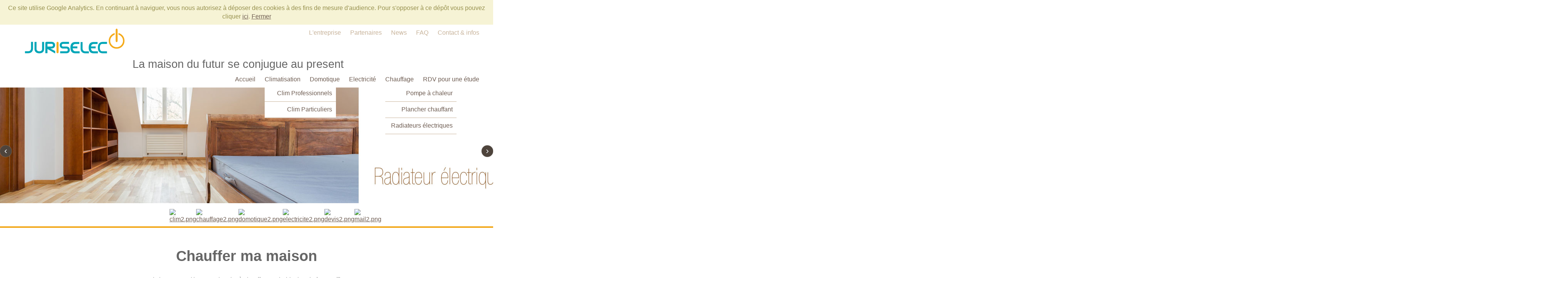

--- FILE ---
content_type: text/html; charset=utf-8
request_url: https://www.juriselec.fr/chauffage.html
body_size: 25032
content:
<!DOCTYPE html>
<html lang="fr" xmlns:og="http://ogp.me/ns#">
<head>
  <meta charset="utf-8">

    <meta http-equiv="X-UA-Compatible" content="IE=edge">
    <meta name="viewport" content="width=device-width, initial-scale=1">

  <meta name="keywords" content="chauffage, pompe à chaleur"/>
	<meta name="description" content="Spécialiste du chauffage, pompe à chaleur, plancher chauffant et radiateurs éléctriques"/>
	<meta property="og:title" content="Chauffer ma maison"/>
	<meta property="twitter:card" content="summary"/>
	<meta property="twitter:title" content="Chauffer ma maison"/>
	<meta property="og:type" content="article"/>
	<meta property="og:url" content="https://www.juriselec.fr/chauffage.html"/>
	<meta property="twitter:description" content="Spécialiste du chauffage, pompe à chaleur, plancher chauffant et radiateurs éléctriques"/>
	<meta property="og:description" content="Spécialiste du chauffage, pompe à chaleur, plancher chauffant et radiateurs éléctriques"/>
	<meta property="og:site_name" content="Juriselec"/>
	<link rel="shortcut icon" href="//assets.comavoo.net/medias/W1siZiIsIjIwMTUvMDkvMDkvMnJ6ZHF1eGJpN19mYXZpY29uLmpwZyJdXQ/favicon.jpg" type="image/x-icon" />
	<meta name="generator" content="Comavoo 6.3.2.968157fd" />
	<meta name="robots" content="index, follow" />

  <meta name="locale" content="fr"/>

  <title>Chauffagiste - Juriselec</title>

  <link href='http://fonts.googleapis.com/css?family=Wire+One' rel='stylesheet' type='text/css'><link rel="stylesheet" media="all" href="//storage.comavoo.fr/assets/front/base-733066c396ebac7dcf2f36e2fe19cafd83266f4f9a1e4f7aa3bac1cb36aecc57.css" />
<link rel="stylesheet" media="all" href="//storage.comavoo.fr/theme_assets/W1siZiIsIjIwMTcvMDMvMDkvN2VqMWNvZ3lnM19jdXN0b20yMDE3MDMwOV8xODM5M18xZ3RjcnNlLmNzcyJdXQ/custom20170309-18393-1gtcrse.css" />
  <meta name="csrf-param" content="authenticity_token" />
<meta name="csrf-token" content="bMxhDjomkAxugnf1eSxdtNrFQ5weKNPXWLl74DW/OT67VrQGU8lbAcN380/kCm/eThOWM7bzgqhj/ZQA/qbAfg==" />


  <script src="//storage.comavoo.fr/assets/front/base-5e11ec3257b4f82a68b7f5c8db199cf504701255ba2a8403d66bdf26e05825f8.js"></script>
<script>

  gaProperty = 'UA-64503245-1';

  // Désactive le tracking si le cookie d’Opt-out existe déjà.

  var disableStr = 'ga-disable-' + gaProperty;

  if (document.cookie.indexOf('hasConsent=false') > -1) {
    window[disableStr] = true;
  }
  //Cette fonction retourne la date d’expiration du cookie de consentement

  function getCookieExpireDate() {
    var cookieTimeout = 34214400000;// Le nombre de millisecondes que font 13 mois
    var date = new Date();
    date.setTime(date.getTime()+cookieTimeout);
    var expires = "; expires="+date.toGMTString();
    return expires;
  }

  // Cette fonction est appelée pour afficher la demande de consentement
  function askConsent(){
    var bodytag = document.getElementsByTagName('body')[0];
    var div = document.createElement('div');
    div.setAttribute('id','comavoo-ga-cookie-banner');
    div.setAttribute('width','70%');
    // Le code HTML de la demande de consentement
    // Vous pouvez modifier le contenu ainsi que le style


    div.innerHTML =  '<div>Ce site utilise Google Analytics. En continuant à naviguer, vous nous autorisez à déposer des cookies à des fins de mesure d\'audience.  Pour s\'opposer à ce dépôt vous pouvez cliquer <a href=\"javascript:gaOptout()\">ici<\/a>. <a href="javascript:gaCloseMessage()" class="comavoo-ga-cookie-banner-close-link">Fermer</a></div>';
    bodytag.insertBefore(div,bodytag.firstChild); // Ajoute la bannière juste au début de la page
    document.getElementsByTagName('body')[0].className+=' cookiebanner';
  }


  // Retourne la chaine de caractère correspondant à nom=valeur
  function getCookie(NomDuCookie)  {
    if (document.cookie.length > 0) {
      begin = document.cookie.indexOf(NomDuCookie+"=");
      if (begin != -1)  {
        begin += NomDuCookie.length+1;
        end = document.cookie.indexOf(";", begin);
        if (end == -1) end = document.cookie.length;
        return unescape(document.cookie.substring(begin, end));
      }
    }
    return null;
  }

  function gaCloseMessage() {
    var div = document.getElementById('comavoo-ga-cookie-banner');
    if ( div!= null ) div.parentNode.removeChild(div)
    // On dépose un cookie de consentement (puisqu'il ferme le message)
    document.cookie = 'hasConsent=true; '+ getCookieExpireDate() +' ; path=/';
  }

  // Fonction d'effacement des cookies
  function delCookie(name )   {
    path = ";path=" + "/";
    domain = ";domain=" + "."+document.location.hostname;
    var expiration = "Thu, 01-Jan-1970 00:00:01 GMT";
    document.cookie = name + "=" + path + domain + ";expires=" + expiration;
  }

  // Efface tous les types de cookies utilisés par Google Analytics
  function deleteAnalyticsCookies() {
    var cookieNames = ["__utma","__utmb","__utmc","__utmz","_ga"]
    for (var i=0; i<cookieNames.length; i++)
      delCookie(cookieNames[i])
  }

  // La fonction d'opt-out
  function gaOptout() {
    document.cookie = disableStr + '=true;'+ getCookieExpireDate() +' ; path=/';
    document.cookie = 'hasConsent=false;'+ getCookieExpireDate() +' ; path=/';
    var div = document.getElementById('comavoo-ga-cookie-banner');
    // Ci dessous le code de la bannière affichée une fois que l'utilisateur s'est opposé au dépôt
    // Vous pouvez modifier le contenu et le style
    if ( div!= null ) div.innerHTML = '<div>Vous vous êtes opposé au dépôt de cookies de mesures d\'audience dans votre navigateur.</div>'
    window[disableStr] = true;
    deleteAnalyticsCookies();
  }



  //Ce bout de code vérifie que le consentement n'a pas déjà été obtenu avant d'afficher
  // la baniére
  var consentCookie =  getCookie('hasConsent');
  if (!consentCookie) {//L'utilisateur n'a pas encore de cookie de consentement
    var referrer_host = document.referrer.split('/')[2];
    if ( referrer_host != document.location.hostname ) { //si il vient d'un autre site
      //on désactive le tracking et on affiche la demande de consentement
      window[disableStr] = true;
      window[disableStr] = true;
      window.onload = askConsent;
    } else { //sinon on lui dépose un cookie
      document.cookie = 'hasConsent=true; '+ getCookieExpireDate() +' ; path=/';
    }
  }



      (function(i,s,o,g,r,a,m){i['GoogleAnalyticsObject']=r;i[r]=i[r]||function(){
        (i[r].q=i[r].q||[]).push(arguments)},i[r].l=1*new Date();a=s.createElement(o),
          m=s.getElementsByTagName(o)[0];a.async=1;a.src=g;m.parentNode.insertBefore(a,m)
      })(window,document,'script','//www.google-analytics.com/analytics.js','ga');

      ga('create', 'UA-64503245-1', 'juriselec.fr');
      ga('send', 'pageview');


</script>


<!-- Piwik -->
<script type="text/javascript">
  var _paq = _paq || [];
  _paq.push([function() {
    var self = this;
    function getOriginalVisitorCookieTimeout() {
     var now = new Date(),
     nowTs = Math.round(now.getTime() / 1000),
     visitorInfo = self.getVisitorInfo();
     var createTs = parseInt(visitorInfo[2]);
     var cookieTimeout = 33696000; // 13 mois en secondes
     var originalTimeout = createTs + cookieTimeout - nowTs;
     return originalTimeout;
    }
    this.setVisitorCookieTimeout( getOriginalVisitorCookieTimeout() );
  }]);

  _paq.push(['trackPageView']);
  _paq.push(['enableLinkTracking']);
  (function() {
    var u="//analytics.sociatex.com/";
    _paq.push(['setTrackerUrl', u+'piwik.php']);
    _paq.push(['setSiteId', 268]);
    var d=document, g=d.createElement('script'), s=d.getElementsByTagName('script')[0];
    g.type='text/javascript'; g.async=true; g.defer=true; g.src=u+'piwik.js'; s.parentNode.insertBefore(g,s);
  })();
</script>
<noscript><p><img src="//analytics.sociatex.com/piwik.php?idsite=268" style="border:0;" alt="" /></p></noscript>
<!-- End Piwik Code -->

<script src="//storage.comavoo.fr/theme_assets/W1siZiIsIjIwMTcvMDMvMDkvNGFpdjh0eXg2Zl9jdXN0b20yMDE3MDMwOV8xODM5M19yOWozeW0uanMiXV0/custom20170309-18393-r9j3ym.js"></script>

</head>
<body class="theme-site-juriselec website-online layout-gabarit-sans-menu-cercle node-8461 comavoo-website-wrapper comavoo-website-body"
      id="comavoo-website-wrapper"
>
  <div id="fb-root"></div>
<script>(function(d, s, id) {
  var js, fjs = d.getElementsByTagName(s)[0];
  if (d.getElementById(id)) return;
  js = d.createElement(s); js.id = id;
  js.src = "//connect.facebook.net/fr_FR/sdk.js#xfbml=1&version=v2.3";
  fjs.parentNode.insertBefore(js, fjs);
}(document, 'script', 'facebook-jssdk'));</script>



<div class="gridContainer clearfix">
		<div id="div1" class="fluid">
        <div id="menu-top" class="fluid">
        <div class="comavoo-default-template comavoo-default-components-menu">

<nav class="menu   dropdown-menu" itemscope itemtype="https://schema.org/SiteNavigationElement">
    <ul class="tree-root tree menu-tree  dropdown-menu">
        
            <li data-type="menu_items/node_link" data-id="2283" class="menu-item-2283 leaf">
                <a itemprop="url" href="/entreprise-familiale-electricite.html" title="Qui est Juriselec ?" class="" >
                    <span itemprop="name">L'entreprise</span>
                </a>

                
            </li>
        
            <li data-type="menu_items/node_link" data-id="2284" class="menu-item-2284 leaf">
                <a itemprop="url" href="/nos-partenaires.html" title="Nos partenaires et fournisseurs en chauffage, climatisation, électricité et domotique" class="" >
                    <span itemprop="name">Partenaires</span>
                </a>

                
            </li>
        
            <li data-type="menu_items/node_link" data-id="2285" class="menu-item-2285 leaf">
                <a itemprop="url" href="/fil-d-actualites.html" title="Les actualités de Juriselec" class="" >
                    <span itemprop="name">News</span>
                </a>

                
            </li>
        
            <li data-type="menu_items/node_link" data-id="2286" class="menu-item-2286 leaf">
                <a itemprop="url" href="/foire-aux-questions.html" title="Nos réponses à vos questions les plus récurrentes" class="" >
                    <span itemprop="name">FAQ</span>
                </a>

                
            </li>
        
            <li data-type="menu_items/node_link" data-id="2282" class="menu-item-2282 leaf">
                <a itemprop="url" href="/contactez-nous.html" title="" class="" >
                    <span itemprop="name">Contact &amp; infos</span>
                </a>

                
            </li>
        
    </ul>
</nav>
</div>
        </div>
        <div id="header">
        <div class="logo" class="fluid"><a href="/" title="Juriselec"><img src="//assets.comavoo.net/medias/W1siZiIsIjIwMTUvMDQvMjAvODdvdXZscm1ucF9sb2dvX2p1cmlzZWxlYy5wbmciXV0/logo-juriselec.png" title="La maison du futur se conjugue au present" alt="Juriselec"></a></div>
        <div class="slogan">La maison du futur se conjugue au present</div>
        
        </div>
        <div id="menu-header" class="fluid">
        <div class="comavoo-default-template comavoo-default-components-menu">

<nav class="menu   dropdown-menu" itemscope itemtype="https://schema.org/SiteNavigationElement">
    <ul class="tree-root tree menu-tree  dropdown-menu">
        
            <li data-type="menu_items/node_link" data-id="2119" class="menu-item-2119 leaf">
                <a itemprop="url" href="/" title="Accueil" class="" >
                    <span itemprop="name">Accueil</span>
                </a>

                
            </li>
        
            <li data-type="menu_items/node_link" data-id="2278" class="menu-item-2278 ">
                <a itemprop="url" href="/comment-choisir-une-bonne-climatisation.html" title="Spécialiste de la climatisation" class="" >
                    <span itemprop="name">Climatisation</span>
                </a>

                
                    <ul class="tree menu-tree dropdown-menu">
                        
                            <li data-type="menu_items/node_link" data-id="2288" class="menu-item-2288 leaf">
                                <a itemprop="url" href="/climatiser-bureaux-professionnels.html" title="Climatisation des locaux professionnels" class="" >
                                    <span itemprop="name">Clim Professionnels</span>
                                </a>

                                
                            </li>
                        
                            <li data-type="menu_items/node_link" data-id="2287" class="menu-item-2287 leaf">
                                <a itemprop="url" href="/climatiser-votre-habitation.html" title="Climatisation pour les particuliers" class="" >
                                    <span itemprop="name">Clim Particuliers</span>
                                </a>

                                
                            </li>
                        
                    </ul>
                
            </li>
        
            <li data-type="menu_items/node_link" data-id="2279" class="menu-item-2279 leaf">
                <a itemprop="url" href="/expert-domotique.html" title="Installateur domestique" class="" >
                    <span itemprop="name">Domotique</span>
                </a>

                
            </li>
        
            <li data-type="menu_items/node_link" data-id="2280" class="menu-item-2280 leaf">
                <a itemprop="url" href="/travaux-delectricite.html" title="Electricien courant faible" class="" >
                    <span itemprop="name">Electricité</span>
                </a>

                
            </li>
        
            <li data-type="menu_items/node_link" data-id="2281" class="menu-item-2281 active-trail active selected ">
                <a itemprop="url" href="/chauffage.html" title="Spécialiste chauffage" class="active selected" >
                    <span itemprop="name">Chauffage</span>
                </a>

                
                    <ul class="tree menu-tree dropdown-menu">
                        
                            <li data-type="menu_items/node_link" data-id="2336" class="menu-item-2336 leaf">
                                <a itemprop="url" href="/pompe-a-chaleur.html" title="" class="" >
                                    <span itemprop="name">Pompe à chaleur</span>
                                </a>

                                
                            </li>
                        
                            <li data-type="menu_items/node_link" data-id="2337" class="menu-item-2337 leaf">
                                <a itemprop="url" href="/plancher-chauffant.html" title="" class="" >
                                    <span itemprop="name">Plancher chauffant</span>
                                </a>

                                
                            </li>
                        
                            <li data-type="menu_items/node_link" data-id="2338" class="menu-item-2338 leaf">
                                <a itemprop="url" href="/radiateurs-electriques.html" title="" class="" >
                                    <span itemprop="name">Radiateurs électriques</span>
                                </a>

                                
                            </li>
                        
                    </ul>
                
            </li>
        
            <li data-type="menu_items/node_link" data-id="2121" class="menu-item-2121 leaf">
                <a itemprop="url" href="/prendre-rdv-pour-une-etude.html" title="Rencontrer un expert pour l'étude de votre projet de climatisation, chauffage, électricité ou domotique" class="" >
                    <span itemprop="name">RDV pour une étude</span>
                </a>

                
            </li>
        
    </ul>
</nav>
</div>
        
        </div>
        
        <div id="banner">
                <div class="banner-inner">

          <div id="region-region_banner" class="region region_region_banner"><div id="block-2767" class="block block_images_animation block-images_animation " data-type="block-images_animation" data-id="2767">

  <div class="block-inner">
    

    
      <div class="content">
    
      <div class="comavoo-default-template comavoo-default-blocks-images-animation">

  

    

    <div id="block-2767-images-animation" class="jcarousel-skin-comavoo " style="height:300px;">
      <div class="jcarousel" style="width:4070px;height:300px;">
        <ul style="margin-left: 0;">
          
          <li class="jcarousel-item jcarousel-item-count-1 jcarousel-item-id-793" style="width:100%;height:300px; margin-right:10px;">

            
              <a title="Radiateur électrique" rel="nofollow">
                

                <img src="//assets.comavoo.net/medias/W1siZiIsIjIwMTUvMDYvMTcvNG8zMzVkYzZsdV9yYWRpYXRldXJfZWxlY3RyaXF1ZS5qcGciXV0/radiateur-electrique.jpg" alt="Radiateur électrique" title="Radiateur électrique"/>

                
              </a>
          </li>
          
          <li class="jcarousel-item jcarousel-item-count-2 jcarousel-item-id-794" style="width:100%;height:300px; margin-right:10px;">

            
              <a title="Pompe à chaleur" rel="nofollow">
                

                <img src="//assets.comavoo.net/medias/W1siZiIsIjIwMTUvMDYvMTcvN2NtMTBsaXJmNl9wb21wZV9hX2NoYWxldXIuanBnIl1d/pompe-a-chaleur.jpg" alt="Pompe à chaleur" title="Pompe à chaleur"/>

                
              </a>
          </li>
          
          <li class="jcarousel-item jcarousel-item-count-3 jcarousel-item-id-795" style="width:100%;height:300px; margin-right:10px;">

            
              <a title="Plancher chauffant" rel="nofollow">
                

                <img src="//assets.comavoo.net/medias/W1siZiIsIjIwMTUvMDYvMTcvOWlydjFtdjR0bV9wbGFuY2hlcl9jaGF1ZmZhbnQuanBnIl1d/plancher-chauffant.jpg" alt="Plancher chauffant" title="Plancher chauffant"/>

                
              </a>
          </li>
          
        </ul>
      </div>

      <!-- Controls -->
      
        <a class="jcarousel-control-prev" href="#" style="top: 150px;">&lsaquo;</a>
        <a class="jcarousel-control-next" href="#" style="top: 150px;">&rsaquo;</a>
      
    </div>

    <script type="text/javascript">
      $(document).ready(function() {
        $('#block-2767-images-animation .jcarousel').jcarousel({
            vertical: false,
            wrap: ''
        });
        
        $('#block-2767-images-animation .jcarousel-control-prev').jcarouselControl({
          target: '-=1',
          carousel: $('#block-2767-images-animation .jcarousel')
        });

        $('#block-2767-images-animation .jcarousel-control-next').jcarouselControl({
          target: '+=1',
          carousel: $('#block-2767-images-animation .jcarousel')
        });

        $('#block-2767-images-animation .jcarousel').jcarousel('scrollIntoView', 2, true, function(scrolled) {
          if (scrolled) {
            console.log('The carousel has been scrolled');
          } else {
            console.log('The carousel has not been scrolled');
          }
        });
      });
    </script>
  

  
</div>
    </div>
  </div>

</div><div class="clear"></div></div>
          </div>
        </div>
        
        <div id="menu-content">
        <div id="bloc-menu">
       		<div id="region-centre" class="region region_centre"><div id="block-2705" class="block block_custom_content block-custom_content " data-type="block-custom_content" data-id="2705">

  <div class="block-inner">
    

    
      <div class="content">
    
      <div class="comavoo-default-template comavoo-default-blocks-custom-content"><table>
<tbody>
<tr>
<td><a title="Climatisation" href="/comment-choisir-une-bonne-climatisation.html"><img src="http://storage.comavoo.fr/medias/W1siZiIsIjIwMTUvMDQvMjEvODJpN3JqYmF1M19jbGltMi5wbmciXV0/clim2.png" alt="clim2.png" width="36" height="37"></a></td>
<td><a title="Chauffage" href="/chauffage.html"><img src="http://storage.comavoo.fr/medias/W1siZiIsIjIwMTUvMDQvMjEvMWxjeXI2MHZvcl9jaGF1ZmZhZ2UyLnBuZyJdXQ/chauffage2.png" alt="chauffage2.png" width="36" height="36"></a></td>
<td><a title="Domotique" href="/expert-domotique.html"><img src="http://storage.comavoo.fr/medias/W1siZiIsIjIwMTUvMDQvMjEvZGlsM3Z2cXBiX2RvbW90aXF1ZTIucG5nIl1d/domotique2.png" alt="domotique2.png" width="37" height="36"></a></td>
<td><a title="Électricité" href="/travaux-delectricite.html"><img src="http://storage.comavoo.fr/medias/W1siZiIsIjIwMTUvMDQvMjEvMW9peXhsbmE0a19lbGVjdHJpY2l0ZTIucG5nIl1d/electricite2.png" alt="electricite2.png" width="36" height="37"></a></td>
<td><a title="Prendre RDV" href="/prendre-rdv-pour-une-etude.html"><img src="http://storage.comavoo.fr/medias/W1siZiIsIjIwMTUvMDQvMjEvM3EzYTN2dmY0OF9kZXZpczIucG5nIl1d/devis2.png" alt="devis2.png" width="36" height="37"></a></td>
<td><a title="Nous contacter" href="/contactez-nous.html"><img src="http://storage.comavoo.fr/medias/W1siZiIsIjIwMTUvMDQvMjEvMzdnODEwMWNtOV9tYWlsMi5wbmciXV0/mail2.png" alt="mail2.png" width="36" height="36"></a></td>
</tr>
</tbody>
</table></div>
    </div>
  </div>

</div><div class="clear"></div></div>
          
        </div>
        
        </div>
        
        <div id="content">
        <h1>Chauffer ma maison</h1><div id="node-8461" class="node node-page " data-type="node" data-id="8461"><div class="node-inner"><div class="comavoo-default-template comavoo-default-nodes-page"><p>Depuis longtemps, l'homme cherche à chauffer son habitation de façon efficace.</p>
<p>Les technologies actuelles permettent de vous proposer différents systèmes économiques, confortable et s'intégrant parfaitement à votre intérieur.</p></div><div class="clear"></div></div></div>
        </div>
        <div id="block-content">
        <div id="region-region_blocs" class="region region_region_blocs"><div id="block-2769" class="block block_custom_content block-custom_content " data-type="block-custom_content" data-id="2769">

  <div class="block-inner">
    

    
      <div class="content">
    
      <div class="comavoo-default-template comavoo-default-blocks-custom-content"><h3><a href="/pompe-a-chaleur.html" title="POMPE A CHALEUR">&lt;&lt; Pompe à Chaleur</a></h3>
<p>En savoir plus sur la pompe à chaleur...</p></div>
    </div>
  </div>

</div><div id="block-2770" class="block block_custom_content block-custom_content " data-type="block-custom_content" data-id="2770">

  <div class="block-inner">
    

    
      <div class="content">
    
      <div class="comavoo-default-template comavoo-default-blocks-custom-content"><h3><a href="/plancher-chauffant.html" title="PLANCHER CHAUFFANT">Plancher chauffant</a></h3>
<p>Découvrir le chauffage par le plancher...</p></div>
    </div>
  </div>

</div><div id="block-2771" class="block block_custom_content block-custom_content " data-type="block-custom_content" data-id="2771">

  <div class="block-inner">
    
      <h3></h3>
    

    
      <div class="content">
    
      <div class="comavoo-default-template comavoo-default-blocks-custom-content"><h3><a href="/radiateurs-electriques.html" title="RADIATEURS ELECTRIQUES">Radiateurs éléctriques &gt;&gt;</a></h3>
<p>Opter pour le chauffage par des radiateurs...</p></div>
    </div>
  </div>

</div><div class="clear"></div></div>

        <div id="region-region_blocs2" class="region region_region_blocs2"><div class="clear"></div></div>
        </div>

        
        <footer class="fluid footer">
          <div id="footer-inner">
          <div id="footer-div">
<p>© www.juriselec.fr</p>
<p>Propulsé par <a href="http://www.comavoo.fr" target="_blank">Comavoo</a></p>
</div>
<div id="footer-div">
<p><strong>Notre Agence</strong><br>52 Rue Victor Recourat<br>94170 Le Perreux sur Marne<br><strong>T : 01 43 24 47 87</strong></p>
</div>
<div id="footer-div">
<ul>
<li><a title="Une entreprise familiale" href="/entreprise-familiale-electricite.html">Qui sommes-nous ?</a></li>
<li><a title="Contactez-nous" href="/contactez-nous.html">Nous contacter</a></li>
<li><a title="Mentions légales" href="/mentions-legales.html">Mentions légales</a></li>
</ul>
</div>
<div id="footer-div"><a target="_blank" href="https://www.facebook.com/pages/Juriselec/771472716302518"><i class="fa fa-facebook-official fa-2x"> </i><span class="typo">Facebook</span></a></div>
<div id="footer-div"><a target="_blank" href="https://twitter.com/juriselec"><i class="fa fa-twitter-square fa-2x"> </i><span class="typo">Twitter</span></a></div>
<div id="footer-div"><a target="_blank" href="https://instagram.com/juriselec"><i class="fa fa-instagram fa-2x"> </i><span class="typo">Instagram</span></a></div>
          </div>        
        </footer>
        
        </div>
	</div>

  

<div></div>

</body>

</html>


--- FILE ---
content_type: text/css
request_url: https://storage.comavoo.fr/assets/front/base-733066c396ebac7dcf2f36e2fe19cafd83266f4f9a1e4f7aa3bac1cb36aecc57.css
body_size: 252592
content:
/*!
 * jQuery UI CSS Framework 1.12.1
 * http://jqueryui.com
 *
 * Copyright jQuery Foundation and other contributors
 * Released under the MIT license.
 * http://jquery.org/license
 *
 * http://api.jqueryui.com/category/theming/
 *
 * To view and modify this theme, visit http://jqueryui.com/themeroller/
 */.ui-widget{font-family:Arial,Helvetica,sans-serif;font-size:1em}.ui-widget .ui-widget{font-size:1em}.ui-widget input,.ui-widget select,.ui-widget textarea,.ui-widget button{font-family:Arial,Helvetica,sans-serif;font-size:1em}.ui-widget.ui-widget-content{border:1px solid #c5c5c5}.ui-widget-content{border:1px solid #ddd;background:#fff;color:#333}.ui-widget-content a{color:#333}.ui-widget-header{border:1px solid #ddd;background:#e9e9e9;color:#333;font-weight:bold}.ui-widget-header a{color:#333}.ui-state-default,.ui-widget-content .ui-state-default,.ui-widget-header .ui-state-default,.ui-button,html .ui-button.ui-state-disabled:hover,html .ui-button.ui-state-disabled:active{border:1px solid #c5c5c5;background:#f6f6f6;font-weight:normal;color:#454545}.ui-state-default a,.ui-state-default a:link,.ui-state-default a:visited,a.ui-button,a:link.ui-button,a:visited.ui-button,.ui-button{color:#454545;text-decoration:none}.ui-state-hover,.ui-widget-content .ui-state-hover,.ui-widget-header .ui-state-hover,.ui-state-focus,.ui-widget-content .ui-state-focus,.ui-widget-header .ui-state-focus,.ui-button:hover,.ui-button:focus{border:1px solid #ccc;background:#ededed;font-weight:normal;color:#2b2b2b}.ui-state-hover a,.ui-state-hover a:hover,.ui-state-hover a:link,.ui-state-hover a:visited,.ui-state-focus a,.ui-state-focus a:hover,.ui-state-focus a:link,.ui-state-focus a:visited,a.ui-button:hover,a.ui-button:focus{color:#2b2b2b;text-decoration:none}.ui-visual-focus{box-shadow:0 0 3px 1px #5e9ed6}.ui-state-active,.ui-widget-content .ui-state-active,.ui-widget-header .ui-state-active,a.ui-button:active,.ui-button:active,.ui-button.ui-state-active:hover{border:1px solid #003eff;background:#007fff;font-weight:normal;color:#fff}.ui-icon-background,.ui-state-active .ui-icon-background{border:#003eff;background-color:#fff}.ui-state-active a,.ui-state-active a:link,.ui-state-active a:visited{color:#fff;text-decoration:none}.ui-state-highlight,.ui-widget-content .ui-state-highlight,.ui-widget-header .ui-state-highlight{border:1px solid #dad55e;background:#fffa90;color:#777620}.ui-state-checked{border:1px solid #dad55e;background:#fffa90}.ui-state-highlight a,.ui-widget-content .ui-state-highlight a,.ui-widget-header .ui-state-highlight a{color:#777620}.ui-state-error,.ui-widget-content .ui-state-error,.ui-widget-header .ui-state-error{border:1px solid #f1a899;background:#fddfdf;color:#5f3f3f}.ui-state-error a,.ui-widget-content .ui-state-error a,.ui-widget-header .ui-state-error a{color:#5f3f3f}.ui-state-error-text,.ui-widget-content .ui-state-error-text,.ui-widget-header .ui-state-error-text{color:#5f3f3f}.ui-priority-primary,.ui-widget-content .ui-priority-primary,.ui-widget-header .ui-priority-primary{font-weight:bold}.ui-priority-secondary,.ui-widget-content .ui-priority-secondary,.ui-widget-header .ui-priority-secondary{opacity:.7;filter:Alpha(Opacity=70);font-weight:normal}.ui-state-disabled,.ui-widget-content .ui-state-disabled,.ui-widget-header .ui-state-disabled{opacity:.35;filter:Alpha(Opacity=35);background-image:none}.ui-state-disabled .ui-icon{filter:Alpha(Opacity=35)}.ui-icon{width:16px;height:16px}.ui-icon,.ui-widget-content .ui-icon{background-image:url(//storage.comavoo.fr/assets/jquery-ui/ui-icons_444444_256x240-31d988765b4e6f56553c29588c500381dc3e6f0aa2980c8212202e5644aefd5d.png)}.ui-widget-header .ui-icon{background-image:url(//storage.comavoo.fr/assets/jquery-ui/ui-icons_444444_256x240-31d988765b4e6f56553c29588c500381dc3e6f0aa2980c8212202e5644aefd5d.png)}.ui-state-hover .ui-icon,.ui-state-focus .ui-icon,.ui-button:hover .ui-icon,.ui-button:focus .ui-icon{background-image:url(//storage.comavoo.fr/assets/jquery-ui/ui-icons_555555_256x240-32175261daee76c82bb0edf0eea16a56421866fbc31e94f3c1d570aa114502f5.png)}.ui-state-active .ui-icon,.ui-button:active .ui-icon{background-image:url(//storage.comavoo.fr/assets/jquery-ui/ui-icons_ffffff_256x240-350df1b7131037de20e83c5c0f3a41a770d2ac48b5762ea772b3f4a8a7b9d47a.png)}.ui-state-highlight .ui-icon,.ui-button .ui-state-highlight.ui-icon{background-image:url(//storage.comavoo.fr/assets/jquery-ui/ui-icons_777620_256x240-0b020fc6e696d88d296e7bb1f61f1eb2ad827848e2c7382a4c3e0999e702dd9b.png)}.ui-state-error .ui-icon,.ui-state-error-text .ui-icon{background-image:url(//storage.comavoo.fr/assets/jquery-ui/ui-icons_cc0000_256x240-40985a64b4d5dd213fba27fcd862a1bd1b337a97674f6ff0b9ec20abcee4bc69.png)}.ui-button .ui-icon{background-image:url(//storage.comavoo.fr/assets/jquery-ui/ui-icons_777777_256x240-faf32007ae120c302213557626e660dd10e711c5dd4f1113d35f26dc05b78d2f.png)}.ui-icon-blank{background-position:16px 16px}.ui-icon-caret-1-n{background-position:0 0}.ui-icon-caret-1-ne{background-position:-16px 0}.ui-icon-caret-1-e{background-position:-32px 0}.ui-icon-caret-1-se{background-position:-48px 0}.ui-icon-caret-1-s{background-position:-65px 0}.ui-icon-caret-1-sw{background-position:-80px 0}.ui-icon-caret-1-w{background-position:-96px 0}.ui-icon-caret-1-nw{background-position:-112px 0}.ui-icon-caret-2-n-s{background-position:-128px 0}.ui-icon-caret-2-e-w{background-position:-144px 0}.ui-icon-triangle-1-n{background-position:0 -16px}.ui-icon-triangle-1-ne{background-position:-16px -16px}.ui-icon-triangle-1-e{background-position:-32px -16px}.ui-icon-triangle-1-se{background-position:-48px -16px}.ui-icon-triangle-1-s{background-position:-65px -16px}.ui-icon-triangle-1-sw{background-position:-80px -16px}.ui-icon-triangle-1-w{background-position:-96px -16px}.ui-icon-triangle-1-nw{background-position:-112px -16px}.ui-icon-triangle-2-n-s{background-position:-128px -16px}.ui-icon-triangle-2-e-w{background-position:-144px -16px}.ui-icon-arrow-1-n{background-position:0 -32px}.ui-icon-arrow-1-ne{background-position:-16px -32px}.ui-icon-arrow-1-e{background-position:-32px -32px}.ui-icon-arrow-1-se{background-position:-48px -32px}.ui-icon-arrow-1-s{background-position:-65px -32px}.ui-icon-arrow-1-sw{background-position:-80px -32px}.ui-icon-arrow-1-w{background-position:-96px -32px}.ui-icon-arrow-1-nw{background-position:-112px -32px}.ui-icon-arrow-2-n-s{background-position:-128px -32px}.ui-icon-arrow-2-ne-sw{background-position:-144px -32px}.ui-icon-arrow-2-e-w{background-position:-160px -32px}.ui-icon-arrow-2-se-nw{background-position:-176px -32px}.ui-icon-arrowstop-1-n{background-position:-192px -32px}.ui-icon-arrowstop-1-e{background-position:-208px -32px}.ui-icon-arrowstop-1-s{background-position:-224px -32px}.ui-icon-arrowstop-1-w{background-position:-240px -32px}.ui-icon-arrowthick-1-n{background-position:1px -48px}.ui-icon-arrowthick-1-ne{background-position:-16px -48px}.ui-icon-arrowthick-1-e{background-position:-32px -48px}.ui-icon-arrowthick-1-se{background-position:-48px -48px}.ui-icon-arrowthick-1-s{background-position:-64px -48px}.ui-icon-arrowthick-1-sw{background-position:-80px -48px}.ui-icon-arrowthick-1-w{background-position:-96px -48px}.ui-icon-arrowthick-1-nw{background-position:-112px -48px}.ui-icon-arrowthick-2-n-s{background-position:-128px -48px}.ui-icon-arrowthick-2-ne-sw{background-position:-144px -48px}.ui-icon-arrowthick-2-e-w{background-position:-160px -48px}.ui-icon-arrowthick-2-se-nw{background-position:-176px -48px}.ui-icon-arrowthickstop-1-n{background-position:-192px -48px}.ui-icon-arrowthickstop-1-e{background-position:-208px -48px}.ui-icon-arrowthickstop-1-s{background-position:-224px -48px}.ui-icon-arrowthickstop-1-w{background-position:-240px -48px}.ui-icon-arrowreturnthick-1-w{background-position:0 -64px}.ui-icon-arrowreturnthick-1-n{background-position:-16px -64px}.ui-icon-arrowreturnthick-1-e{background-position:-32px -64px}.ui-icon-arrowreturnthick-1-s{background-position:-48px -64px}.ui-icon-arrowreturn-1-w{background-position:-64px -64px}.ui-icon-arrowreturn-1-n{background-position:-80px -64px}.ui-icon-arrowreturn-1-e{background-position:-96px -64px}.ui-icon-arrowreturn-1-s{background-position:-112px -64px}.ui-icon-arrowrefresh-1-w{background-position:-128px -64px}.ui-icon-arrowrefresh-1-n{background-position:-144px -64px}.ui-icon-arrowrefresh-1-e{background-position:-160px -64px}.ui-icon-arrowrefresh-1-s{background-position:-176px -64px}.ui-icon-arrow-4{background-position:0 -80px}.ui-icon-arrow-4-diag{background-position:-16px -80px}.ui-icon-extlink{background-position:-32px -80px}.ui-icon-newwin{background-position:-48px -80px}.ui-icon-refresh{background-position:-64px -80px}.ui-icon-shuffle{background-position:-80px -80px}.ui-icon-transfer-e-w{background-position:-96px -80px}.ui-icon-transferthick-e-w{background-position:-112px -80px}.ui-icon-folder-collapsed{background-position:0 -96px}.ui-icon-folder-open{background-position:-16px -96px}.ui-icon-document{background-position:-32px -96px}.ui-icon-document-b{background-position:-48px -96px}.ui-icon-note{background-position:-64px -96px}.ui-icon-mail-closed{background-position:-80px -96px}.ui-icon-mail-open{background-position:-96px -96px}.ui-icon-suitcase{background-position:-112px -96px}.ui-icon-comment{background-position:-128px -96px}.ui-icon-person{background-position:-144px -96px}.ui-icon-print{background-position:-160px -96px}.ui-icon-trash{background-position:-176px -96px}.ui-icon-locked{background-position:-192px -96px}.ui-icon-unlocked{background-position:-208px -96px}.ui-icon-bookmark{background-position:-224px -96px}.ui-icon-tag{background-position:-240px -96px}.ui-icon-home{background-position:0 -112px}.ui-icon-flag{background-position:-16px -112px}.ui-icon-calendar{background-position:-32px -112px}.ui-icon-cart{background-position:-48px -112px}.ui-icon-pencil{background-position:-64px -112px}.ui-icon-clock{background-position:-80px -112px}.ui-icon-disk{background-position:-96px -112px}.ui-icon-calculator{background-position:-112px -112px}.ui-icon-zoomin{background-position:-128px -112px}.ui-icon-zoomout{background-position:-144px -112px}.ui-icon-search{background-position:-160px -112px}.ui-icon-wrench{background-position:-176px -112px}.ui-icon-gear{background-position:-192px -112px}.ui-icon-heart{background-position:-208px -112px}.ui-icon-star{background-position:-224px -112px}.ui-icon-link{background-position:-240px -112px}.ui-icon-cancel{background-position:0 -128px}.ui-icon-plus{background-position:-16px -128px}.ui-icon-plusthick{background-position:-32px -128px}.ui-icon-minus{background-position:-48px -128px}.ui-icon-minusthick{background-position:-64px -128px}.ui-icon-close{background-position:-80px -128px}.ui-icon-closethick{background-position:-96px -128px}.ui-icon-key{background-position:-112px -128px}.ui-icon-lightbulb{background-position:-128px -128px}.ui-icon-scissors{background-position:-144px -128px}.ui-icon-clipboard{background-position:-160px -128px}.ui-icon-copy{background-position:-176px -128px}.ui-icon-contact{background-position:-192px -128px}.ui-icon-image{background-position:-208px -128px}.ui-icon-video{background-position:-224px -128px}.ui-icon-script{background-position:-240px -128px}.ui-icon-alert{background-position:0 -144px}.ui-icon-info{background-position:-16px -144px}.ui-icon-notice{background-position:-32px -144px}.ui-icon-help{background-position:-48px -144px}.ui-icon-check{background-position:-64px -144px}.ui-icon-bullet{background-position:-80px -144px}.ui-icon-radio-on{background-position:-96px -144px}.ui-icon-radio-off{background-position:-112px -144px}.ui-icon-pin-w{background-position:-128px -144px}.ui-icon-pin-s{background-position:-144px -144px}.ui-icon-play{background-position:0 -160px}.ui-icon-pause{background-position:-16px -160px}.ui-icon-seek-next{background-position:-32px -160px}.ui-icon-seek-prev{background-position:-48px -160px}.ui-icon-seek-end{background-position:-64px -160px}.ui-icon-seek-start{background-position:-80px -160px}.ui-icon-seek-first{background-position:-80px -160px}.ui-icon-stop{background-position:-96px -160px}.ui-icon-eject{background-position:-112px -160px}.ui-icon-volume-off{background-position:-128px -160px}.ui-icon-volume-on{background-position:-144px -160px}.ui-icon-power{background-position:0 -176px}.ui-icon-signal-diag{background-position:-16px -176px}.ui-icon-signal{background-position:-32px -176px}.ui-icon-battery-0{background-position:-48px -176px}.ui-icon-battery-1{background-position:-64px -176px}.ui-icon-battery-2{background-position:-80px -176px}.ui-icon-battery-3{background-position:-96px -176px}.ui-icon-circle-plus{background-position:0 -192px}.ui-icon-circle-minus{background-position:-16px -192px}.ui-icon-circle-close{background-position:-32px -192px}.ui-icon-circle-triangle-e{background-position:-48px -192px}.ui-icon-circle-triangle-s{background-position:-64px -192px}.ui-icon-circle-triangle-w{background-position:-80px -192px}.ui-icon-circle-triangle-n{background-position:-96px -192px}.ui-icon-circle-arrow-e{background-position:-112px -192px}.ui-icon-circle-arrow-s{background-position:-128px -192px}.ui-icon-circle-arrow-w{background-position:-144px -192px}.ui-icon-circle-arrow-n{background-position:-160px -192px}.ui-icon-circle-zoomin{background-position:-176px -192px}.ui-icon-circle-zoomout{background-position:-192px -192px}.ui-icon-circle-check{background-position:-208px -192px}.ui-icon-circlesmall-plus{background-position:0 -208px}.ui-icon-circlesmall-minus{background-position:-16px -208px}.ui-icon-circlesmall-close{background-position:-32px -208px}.ui-icon-squaresmall-plus{background-position:-48px -208px}.ui-icon-squaresmall-minus{background-position:-64px -208px}.ui-icon-squaresmall-close{background-position:-80px -208px}.ui-icon-grip-dotted-vertical{background-position:0 -224px}.ui-icon-grip-dotted-horizontal{background-position:-16px -224px}.ui-icon-grip-solid-vertical{background-position:-32px -224px}.ui-icon-grip-solid-horizontal{background-position:-48px -224px}.ui-icon-gripsmall-diagonal-se{background-position:-64px -224px}.ui-icon-grip-diagonal-se{background-position:-80px -224px}.ui-corner-all,.ui-corner-top,.ui-corner-left,.ui-corner-tl{border-top-left-radius:3px}.ui-corner-all,.ui-corner-top,.ui-corner-right,.ui-corner-tr{border-top-right-radius:3px}.ui-corner-all,.ui-corner-bottom,.ui-corner-left,.ui-corner-bl{border-bottom-left-radius:3px}.ui-corner-all,.ui-corner-bottom,.ui-corner-right,.ui-corner-br{border-bottom-right-radius:3px}.ui-widget-overlay{background:#aaa;opacity:0.3;filter:Alpha(Opacity=30)}.ui-widget-shadow{-webkit-box-shadow:0 0 5px #666;box-shadow:0 0 5px #666}/*!
 * jQuery UI CSS Framework 1.12.1
 * http://jqueryui.com
 *
 * Copyright jQuery Foundation and other contributors
 * Released under the MIT license.
 * http://jquery.org/license
 *
 * http://api.jqueryui.com/category/theming/
 */.ui-helper-hidden{display:none}.ui-helper-hidden-accessible{border:0;clip:rect(0 0 0 0);height:1px;margin:-1px;overflow:hidden;padding:0;position:absolute;width:1px}.ui-helper-reset{margin:0;padding:0;border:0;outline:0;line-height:1.3;text-decoration:none;font-size:100%;list-style:none}.ui-helper-clearfix:before,.ui-helper-clearfix:after{content:"";display:table;border-collapse:collapse}.ui-helper-clearfix:after{clear:both}.ui-helper-zfix{width:100%;height:100%;top:0;left:0;position:absolute;opacity:0;filter:Alpha(Opacity=0)}.ui-front{z-index:100}.ui-state-disabled{cursor:default !important;pointer-events:none}.ui-icon{display:inline-block;vertical-align:middle;margin-top:-.25em;position:relative;text-indent:-99999px;overflow:hidden;background-repeat:no-repeat}.ui-widget-icon-block{left:50%;margin-left:-8px;display:block}.ui-widget-overlay{position:fixed;top:0;left:0;width:100%;height:100%}/*!
 * jQuery UI Accordion 1.12.1
 * http://jqueryui.com
 *
 * Copyright jQuery Foundation and other contributors
 * Released under the MIT license.
 * http://jquery.org/license
 *
 * http://api.jqueryui.com/accordion/#theming
 */.ui-accordion .ui-accordion-header{display:block;cursor:pointer;position:relative;margin:2px 0 0 0;padding:.5em .5em .5em .7em;font-size:100%}.ui-accordion .ui-accordion-content{padding:1em 2.2em;border-top:0;overflow:auto}/*!
 * jQuery UI Autocomplete 1.12.1
 * http://jqueryui.com
 *
 * Copyright jQuery Foundation and other contributors
 * Released under the MIT license.
 * http://jquery.org/license
 *
 * http://api.jqueryui.com/autocomplete/#theming
 */.ui-autocomplete{position:absolute;top:0;left:0;cursor:default}/*!
 * jQuery UI Button 1.12.1
 * http://jqueryui.com
 *
 * Copyright jQuery Foundation and other contributors
 * Released under the MIT license.
 * http://jquery.org/license
 *
 * http://api.jqueryui.com/button/#theming
 */.ui-button{padding:.4em 1em;display:inline-block;position:relative;line-height:normal;margin-right:.1em;cursor:pointer;vertical-align:middle;text-align:center;-webkit-user-select:none;-moz-user-select:none;-ms-user-select:none;user-select:none;overflow:visible}.ui-button,.ui-button:link,.ui-button:visited,.ui-button:hover,.ui-button:active{text-decoration:none}.ui-button-icon-only{width:2em;box-sizing:border-box;text-indent:-9999px;white-space:nowrap}input.ui-button.ui-button-icon-only{text-indent:0}.ui-button-icon-only .ui-icon{position:absolute;top:50%;left:50%;margin-top:-8px;margin-left:-8px}.ui-button.ui-icon-notext .ui-icon{padding:0;width:2.1em;height:2.1em;text-indent:-9999px;white-space:nowrap}input.ui-button.ui-icon-notext .ui-icon{width:auto;height:auto;text-indent:0;white-space:normal;padding:.4em 1em}input.ui-button::-moz-focus-inner,button.ui-button::-moz-focus-inner{border:0;padding:0}/*!
 * jQuery UI Checkboxradio 1.12.1
 * http://jqueryui.com
 *
 * Copyright jQuery Foundation and other contributors
 * Released under the MIT license.
 * http://jquery.org/license
 *
 * http://api.jqueryui.com/checkboxradio/#theming
 */.ui-checkboxradio-label .ui-icon-background{box-shadow:inset 1px 1px 1px #ccc;border-radius:.12em;border:none}.ui-checkboxradio-radio-label .ui-icon-background{width:16px;height:16px;border-radius:1em;overflow:visible;border:none}.ui-checkboxradio-radio-label.ui-checkboxradio-checked .ui-icon,.ui-checkboxradio-radio-label.ui-checkboxradio-checked:hover .ui-icon{background-image:none;width:8px;height:8px;border-width:4px;border-style:solid}.ui-checkboxradio-disabled{pointer-events:none}/*!
 * jQuery UI Controlgroup 1.12.1
 * http://jqueryui.com
 *
 * Copyright jQuery Foundation and other contributors
 * Released under the MIT license.
 * http://jquery.org/license
 *
 * http://api.jqueryui.com/controlgroup/#theming
 */.ui-controlgroup{vertical-align:middle;display:inline-block}.ui-controlgroup>.ui-controlgroup-item{float:left;margin-left:0;margin-right:0}.ui-controlgroup>.ui-controlgroup-item:focus,.ui-controlgroup>.ui-controlgroup-item.ui-visual-focus{z-index:9999}.ui-controlgroup-vertical>.ui-controlgroup-item{display:block;float:none;width:100%;margin-top:0;margin-bottom:0;text-align:left}.ui-controlgroup-vertical .ui-controlgroup-item{box-sizing:border-box}.ui-controlgroup .ui-controlgroup-label{padding:.4em 1em}.ui-controlgroup .ui-controlgroup-label span{font-size:80%}.ui-controlgroup-horizontal .ui-controlgroup-label+.ui-controlgroup-item{border-left:none}.ui-controlgroup-vertical .ui-controlgroup-label+.ui-controlgroup-item{border-top:none}.ui-controlgroup-horizontal .ui-controlgroup-label.ui-widget-content{border-right:none}.ui-controlgroup-vertical .ui-controlgroup-label.ui-widget-content{border-bottom:none}.ui-controlgroup-vertical .ui-spinner-input{width:75%;width:calc( 100% - 2.4em )}.ui-controlgroup-vertical .ui-spinner .ui-spinner-up{border-top-style:solid}/*!
 * jQuery UI Datepicker 1.12.1
 * http://jqueryui.com
 *
 * Copyright jQuery Foundation and other contributors
 * Released under the MIT license.
 * http://jquery.org/license
 *
 * http://api.jqueryui.com/datepicker/#theming
 */.ui-datepicker{width:17em;padding:.2em .2em 0;display:none}.ui-datepicker .ui-datepicker-header{position:relative;padding:.2em 0}.ui-datepicker .ui-datepicker-prev,.ui-datepicker .ui-datepicker-next{position:absolute;top:2px;width:1.8em;height:1.8em}.ui-datepicker .ui-datepicker-prev-hover,.ui-datepicker .ui-datepicker-next-hover{top:1px}.ui-datepicker .ui-datepicker-prev{left:2px}.ui-datepicker .ui-datepicker-next{right:2px}.ui-datepicker .ui-datepicker-prev-hover{left:1px}.ui-datepicker .ui-datepicker-next-hover{right:1px}.ui-datepicker .ui-datepicker-prev span,.ui-datepicker .ui-datepicker-next span{display:block;position:absolute;left:50%;margin-left:-8px;top:50%;margin-top:-8px}.ui-datepicker .ui-datepicker-title{margin:0 2.3em;line-height:1.8em;text-align:center}.ui-datepicker .ui-datepicker-title select{font-size:1em;margin:1px 0}.ui-datepicker select.ui-datepicker-month,.ui-datepicker select.ui-datepicker-year{width:45%}.ui-datepicker table{width:100%;font-size:.9em;border-collapse:collapse;margin:0 0 .4em}.ui-datepicker th{padding:.7em .3em;text-align:center;font-weight:bold;border:0}.ui-datepicker td{border:0;padding:1px}.ui-datepicker td span,.ui-datepicker td a{display:block;padding:.2em;text-align:right;text-decoration:none}.ui-datepicker .ui-datepicker-buttonpane{background-image:none;margin:.7em 0 0 0;padding:0 .2em;border-left:0;border-right:0;border-bottom:0}.ui-datepicker .ui-datepicker-buttonpane button{float:right;margin:.5em .2em .4em;cursor:pointer;padding:.2em .6em .3em .6em;width:auto;overflow:visible}.ui-datepicker .ui-datepicker-buttonpane button.ui-datepicker-current{float:left}.ui-datepicker.ui-datepicker-multi{width:auto}.ui-datepicker-multi .ui-datepicker-group{float:left}.ui-datepicker-multi .ui-datepicker-group table{width:95%;margin:0 auto .4em}.ui-datepicker-multi-2 .ui-datepicker-group{width:50%}.ui-datepicker-multi-3 .ui-datepicker-group{width:33.3%}.ui-datepicker-multi-4 .ui-datepicker-group{width:25%}.ui-datepicker-multi .ui-datepicker-group-last .ui-datepicker-header,.ui-datepicker-multi .ui-datepicker-group-middle .ui-datepicker-header{border-left-width:0}.ui-datepicker-multi .ui-datepicker-buttonpane{clear:left}.ui-datepicker-row-break{clear:both;width:100%;font-size:0}.ui-datepicker-rtl{direction:rtl}.ui-datepicker-rtl .ui-datepicker-prev{right:2px;left:auto}.ui-datepicker-rtl .ui-datepicker-next{left:2px;right:auto}.ui-datepicker-rtl .ui-datepicker-prev:hover{right:1px;left:auto}.ui-datepicker-rtl .ui-datepicker-next:hover{left:1px;right:auto}.ui-datepicker-rtl .ui-datepicker-buttonpane{clear:right}.ui-datepicker-rtl .ui-datepicker-buttonpane button{float:left}.ui-datepicker-rtl .ui-datepicker-buttonpane button.ui-datepicker-current,.ui-datepicker-rtl .ui-datepicker-group{float:right}.ui-datepicker-rtl .ui-datepicker-group-last .ui-datepicker-header,.ui-datepicker-rtl .ui-datepicker-group-middle .ui-datepicker-header{border-right-width:0;border-left-width:1px}.ui-datepicker .ui-icon{display:block;text-indent:-99999px;overflow:hidden;background-repeat:no-repeat;left:.5em;top:.3em}/*!
 * jQuery UI Dialog 1.12.1
 * http://jqueryui.com
 *
 * Copyright jQuery Foundation and other contributors
 * Released under the MIT license.
 * http://jquery.org/license
 *
 * http://api.jqueryui.com/dialog/#theming
 */.ui-dialog{position:absolute;top:0;left:0;padding:.2em;outline:0}.ui-dialog .ui-dialog-titlebar{padding:.4em 1em;position:relative}.ui-dialog .ui-dialog-title{float:left;margin:.1em 0;white-space:nowrap;width:90%;overflow:hidden;text-overflow:ellipsis}.ui-dialog .ui-dialog-titlebar-close{position:absolute;right:.3em;top:50%;width:20px;margin:-10px 0 0 0;padding:1px;height:20px}.ui-dialog .ui-dialog-content{position:relative;border:0;padding:.5em 1em;background:none;overflow:auto}.ui-dialog .ui-dialog-buttonpane{text-align:left;border-width:1px 0 0 0;background-image:none;margin-top:.5em;padding:.3em 1em .5em .4em}.ui-dialog .ui-dialog-buttonpane .ui-dialog-buttonset{float:right}.ui-dialog .ui-dialog-buttonpane button{margin:.5em .4em .5em 0;cursor:pointer}.ui-dialog .ui-resizable-n{height:2px;top:0}.ui-dialog .ui-resizable-e{width:2px;right:0}.ui-dialog .ui-resizable-s{height:2px;bottom:0}.ui-dialog .ui-resizable-w{width:2px;left:0}.ui-dialog .ui-resizable-se,.ui-dialog .ui-resizable-sw,.ui-dialog .ui-resizable-ne,.ui-dialog .ui-resizable-nw{width:7px;height:7px}.ui-dialog .ui-resizable-se{right:0;bottom:0}.ui-dialog .ui-resizable-sw{left:0;bottom:0}.ui-dialog .ui-resizable-ne{right:0;top:0}.ui-dialog .ui-resizable-nw{left:0;top:0}.ui-draggable .ui-dialog-titlebar{cursor:move}/*!
 * jQuery UI Draggable 1.12.1
 * http://jqueryui.com
 *
 * Copyright jQuery Foundation and other contributors
 * Released under the MIT license.
 * http://jquery.org/license
 */.ui-draggable-handle{-ms-touch-action:none;touch-action:none}/*!
 * jQuery UI Menu 1.12.1
 * http://jqueryui.com
 *
 * Copyright jQuery Foundation and other contributors
 * Released under the MIT license.
 * http://jquery.org/license
 *
 * http://api.jqueryui.com/menu/#theming
 */.ui-menu{list-style:none;padding:0;margin:0;display:block;outline:0}.ui-menu .ui-menu{position:absolute}.ui-menu .ui-menu-item{margin:0;cursor:pointer;list-style-image:url("[data-uri]")}.ui-menu .ui-menu-item-wrapper{position:relative;padding:3px 1em 3px .4em}.ui-menu .ui-menu-divider{margin:5px 0;height:0;font-size:0;line-height:0;border-width:1px 0 0 0}.ui-menu .ui-state-focus,.ui-menu .ui-state-active{margin:-1px}.ui-menu-icons{position:relative}.ui-menu-icons .ui-menu-item-wrapper{padding-left:2em}.ui-menu .ui-icon{position:absolute;top:0;bottom:0;left:.2em;margin:auto 0}.ui-menu .ui-menu-icon{left:auto;right:0}/*!
 * jQuery UI Progressbar 1.12.1
 * http://jqueryui.com
 *
 * Copyright jQuery Foundation and other contributors
 * Released under the MIT license.
 * http://jquery.org/license
 *
 * http://api.jqueryui.com/progressbar/#theming
 */.ui-progressbar{height:2em;text-align:left;overflow:hidden}.ui-progressbar .ui-progressbar-value{margin:-1px;height:100%}.ui-progressbar .ui-progressbar-overlay{background:url("[data-uri]");height:100%;filter:alpha(opacity=25);opacity:0.25}.ui-progressbar-indeterminate .ui-progressbar-value{background-image:none}/*!
 * jQuery UI Resizable 1.12.1
 * http://jqueryui.com
 *
 * Copyright jQuery Foundation and other contributors
 * Released under the MIT license.
 * http://jquery.org/license
 */.ui-resizable{position:relative}.ui-resizable-handle{position:absolute;font-size:0.1px;display:block;-ms-touch-action:none;touch-action:none}.ui-resizable-disabled .ui-resizable-handle,.ui-resizable-autohide .ui-resizable-handle{display:none}.ui-resizable-n{cursor:n-resize;height:7px;width:100%;top:-5px;left:0}.ui-resizable-s{cursor:s-resize;height:7px;width:100%;bottom:-5px;left:0}.ui-resizable-e{cursor:e-resize;width:7px;right:-5px;top:0;height:100%}.ui-resizable-w{cursor:w-resize;width:7px;left:-5px;top:0;height:100%}.ui-resizable-se{cursor:se-resize;width:12px;height:12px;right:1px;bottom:1px}.ui-resizable-sw{cursor:sw-resize;width:9px;height:9px;left:-5px;bottom:-5px}.ui-resizable-nw{cursor:nw-resize;width:9px;height:9px;left:-5px;top:-5px}.ui-resizable-ne{cursor:ne-resize;width:9px;height:9px;right:-5px;top:-5px}/*!
 * jQuery UI Selectable 1.12.1
 * http://jqueryui.com
 *
 * Copyright jQuery Foundation and other contributors
 * Released under the MIT license.
 * http://jquery.org/license
 */.ui-selectable{-ms-touch-action:none;touch-action:none}.ui-selectable-helper{position:absolute;z-index:100;border:1px dotted black}/*!
 * jQuery UI Selectmenu 1.12.1
 * http://jqueryui.com
 *
 * Copyright jQuery Foundation and other contributors
 * Released under the MIT license.
 * http://jquery.org/license
 *
 * http://api.jqueryui.com/selectmenu/#theming
 */.ui-selectmenu-menu{padding:0;margin:0;position:absolute;top:0;left:0;display:none}.ui-selectmenu-menu .ui-menu{overflow:auto;overflow-x:hidden;padding-bottom:1px}.ui-selectmenu-menu .ui-menu .ui-selectmenu-optgroup{font-size:1em;font-weight:bold;line-height:1.5;padding:2px 0.4em;margin:0.5em 0 0 0;height:auto;border:0}.ui-selectmenu-open{display:block}.ui-selectmenu-text{display:block;margin-right:20px;overflow:hidden;text-overflow:ellipsis}.ui-selectmenu-button.ui-button{text-align:left;white-space:nowrap;width:14em}.ui-selectmenu-icon.ui-icon{float:right;margin-top:0}/*!
 * jQuery UI Sortable 1.12.1
 * http://jqueryui.com
 *
 * Copyright jQuery Foundation and other contributors
 * Released under the MIT license.
 * http://jquery.org/license
 */.ui-sortable-handle{-ms-touch-action:none;touch-action:none}/*!
 * jQuery UI Slider 1.12.1
 * http://jqueryui.com
 *
 * Copyright jQuery Foundation and other contributors
 * Released under the MIT license.
 * http://jquery.org/license
 *
 * http://api.jqueryui.com/slider/#theming
 */.ui-slider{position:relative;text-align:left}.ui-slider .ui-slider-handle{position:absolute;z-index:2;width:1.2em;height:1.2em;cursor:default;-ms-touch-action:none;touch-action:none}.ui-slider .ui-slider-range{position:absolute;z-index:1;font-size:.7em;display:block;border:0;background-position:0 0}.ui-slider.ui-state-disabled .ui-slider-handle,.ui-slider.ui-state-disabled .ui-slider-range{filter:inherit}.ui-slider-horizontal{height:.8em}.ui-slider-horizontal .ui-slider-handle{top:-.3em;margin-left:-.6em}.ui-slider-horizontal .ui-slider-range{top:0;height:100%}.ui-slider-horizontal .ui-slider-range-min{left:0}.ui-slider-horizontal .ui-slider-range-max{right:0}.ui-slider-vertical{width:.8em;height:100px}.ui-slider-vertical .ui-slider-handle{left:-.3em;margin-left:0;margin-bottom:-.6em}.ui-slider-vertical .ui-slider-range{left:0;width:100%}.ui-slider-vertical .ui-slider-range-min{bottom:0}.ui-slider-vertical .ui-slider-range-max{top:0}/*!
 * jQuery UI Spinner 1.12.1
 * http://jqueryui.com
 *
 * Copyright jQuery Foundation and other contributors
 * Released under the MIT license.
 * http://jquery.org/license
 *
 * http://api.jqueryui.com/spinner/#theming
 */.ui-spinner{position:relative;display:inline-block;overflow:hidden;padding:0;vertical-align:middle}.ui-spinner-input{border:none;background:none;color:inherit;padding:.222em 0;margin:.2em 0;vertical-align:middle;margin-left:.4em;margin-right:2em}.ui-spinner-button{width:1.6em;height:50%;font-size:.5em;padding:0;margin:0;text-align:center;position:absolute;cursor:default;display:block;overflow:hidden;right:0}.ui-spinner a.ui-spinner-button{border-top-style:none;border-bottom-style:none;border-right-style:none}.ui-spinner-up{top:0}.ui-spinner-down{bottom:0}/*!
 * jQuery UI Tabs 1.12.1
 * http://jqueryui.com
 *
 * Copyright jQuery Foundation and other contributors
 * Released under the MIT license.
 * http://jquery.org/license
 *
 * http://api.jqueryui.com/tabs/#theming
 */.ui-tabs{position:relative;padding:.2em}.ui-tabs .ui-tabs-nav{margin:0;padding:.2em .2em 0}.ui-tabs .ui-tabs-nav li{list-style:none;float:left;position:relative;top:0;margin:1px .2em 0 0;border-bottom-width:0;padding:0;white-space:nowrap}.ui-tabs .ui-tabs-nav .ui-tabs-anchor{float:left;padding:.5em 1em;text-decoration:none}.ui-tabs .ui-tabs-nav li.ui-tabs-active{margin-bottom:-1px;padding-bottom:1px}.ui-tabs .ui-tabs-nav li.ui-tabs-active .ui-tabs-anchor,.ui-tabs .ui-tabs-nav li.ui-state-disabled .ui-tabs-anchor,.ui-tabs .ui-tabs-nav li.ui-tabs-loading .ui-tabs-anchor{cursor:text}.ui-tabs-collapsible .ui-tabs-nav li.ui-tabs-active .ui-tabs-anchor{cursor:pointer}.ui-tabs .ui-tabs-panel{display:block;border-width:0;padding:1em 1.4em;background:none}/*!
 * jQuery UI Tooltip 1.12.1
 * http://jqueryui.com
 *
 * Copyright jQuery Foundation and other contributors
 * Released under the MIT license.
 * http://jquery.org/license
 *
 * http://api.jqueryui.com/tooltip/#theming
 */.ui-tooltip{padding:8px;position:absolute;z-index:9999;max-width:300px}body .ui-tooltip{border-width:2px}/*!
 * jQuery UI CSS Framework 1.12.1
 * http://jqueryui.com
 *
 * Copyright jQuery Foundation and other contributors
 * Released under the MIT license.
 * http://jquery.org/license
 *
 * http://api.jqueryui.com/category/theming/
 *//*!
 * jQuery UI CSS Framework 1.12.1
 * http://jqueryui.com
 *
 * Copyright jQuery Foundation and other contributors
 * Released under the MIT license.
 * http://jquery.org/license
 *
 * http://api.jqueryui.com/category/theming/
 *//*! normalize.css v3.0.2 | MIT License | git.io/normalize */html{font-family:sans-serif;-ms-text-size-adjust:100%;-webkit-text-size-adjust:100%}body{margin:0}article,aside,details,figcaption,figure,footer,header,hgroup,main,menu,nav,section,summary{display:block}audio,canvas,progress,video{display:inline-block;vertical-align:baseline}audio:not([controls]){display:none;height:0}[hidden],template{display:none}a{background-color:transparent}a:active,a:hover{outline:0}abbr[title]{border-bottom:1px dotted}b,strong{font-weight:bold}dfn{font-style:italic}h1{font-size:2em;margin:0.67em 0}mark{background:#ff0;color:#000}small{font-size:80%}sub,sup{font-size:75%;line-height:0;position:relative;vertical-align:baseline}sup{top:-0.5em}sub{bottom:-0.25em}img{border:0}svg:not(:root){overflow:hidden}figure{margin:1em 40px}hr{-moz-box-sizing:content-box;box-sizing:content-box;height:0}pre{overflow:auto}code,kbd,pre,samp{font-family:monospace, monospace;font-size:1em}button,input,optgroup,select,textarea{color:inherit;font:inherit;margin:0}button{overflow:visible}button,select{text-transform:none}button,html input[type="button"],input[type="reset"],input[type="submit"]{-webkit-appearance:button;cursor:pointer}button[disabled],html input[disabled]{cursor:default}button::-moz-focus-inner,input::-moz-focus-inner{border:0;padding:0}input{line-height:normal}input[type="checkbox"],input[type="radio"]{box-sizing:border-box;padding:0}input[type="number"]::-webkit-inner-spin-button,input[type="number"]::-webkit-outer-spin-button{height:auto}input[type="search"]{-webkit-appearance:textfield;-moz-box-sizing:content-box;-webkit-box-sizing:content-box;box-sizing:content-box}input[type="search"]::-webkit-search-cancel-button,input[type="search"]::-webkit-search-decoration{-webkit-appearance:none}fieldset{border:1px solid #c0c0c0;margin:0 2px;padding:0.35em 0.625em 0.75em}legend{border:0;padding:0}textarea{overflow:auto}optgroup{font-weight:bold}table{border-collapse:collapse;border-spacing:0}td,th{padding:0}#colorbox,#cboxOverlay,#cboxWrapper{position:absolute;top:0;left:0;z-index:9999;overflow:hidden;-webkit-transform:translate3d(0, 0, 0)}#cboxWrapper{max-width:none}#cboxOverlay{position:fixed;width:100%;height:100%}#cboxMiddleLeft,#cboxBottomLeft{clear:left}#cboxContent{position:relative}#cboxLoadedContent{overflow:auto;-webkit-overflow-scrolling:touch}#cboxTitle{margin:0}#cboxLoadingOverlay,#cboxLoadingGraphic{position:absolute;top:0;left:0;width:100%;height:100%}#cboxPrevious,#cboxNext,#cboxClose,#cboxSlideshow{cursor:pointer}.cboxPhoto{float:left;margin:auto;border:0;display:block;max-width:none;-ms-interpolation-mode:bicubic}.cboxIframe{width:100%;height:100%;display:block;border:0;padding:0;margin:0}#colorbox,#cboxContent,#cboxLoadedContent{box-sizing:content-box;-moz-box-sizing:content-box;-webkit-box-sizing:content-box}#cboxOverlay{background:url(//storage.comavoo.fr/assets/colorbox/overlay-99821f7086639971812c595bfbee3809751b60e61d2dffa3ba4976da18780768.png) repeat 0 0;opacity:0.9;filter:alpha(opacity=90)}#colorbox{outline:0}#cboxTopLeft{width:21px;height:21px;background:url(//storage.comavoo.fr/assets/colorbox/controls-dbbf30cf753b142472bf0a0ad7ee722113543bde367bbed6dcec3e65e4efd8ef.png) no-repeat -101px 0}#cboxTopRight{width:21px;height:21px;background:url(//storage.comavoo.fr/assets/colorbox/controls-dbbf30cf753b142472bf0a0ad7ee722113543bde367bbed6dcec3e65e4efd8ef.png) no-repeat -130px 0}#cboxBottomLeft{width:21px;height:21px;background:url(//storage.comavoo.fr/assets/colorbox/controls-dbbf30cf753b142472bf0a0ad7ee722113543bde367bbed6dcec3e65e4efd8ef.png) no-repeat -101px -29px}#cboxBottomRight{width:21px;height:21px;background:url(//storage.comavoo.fr/assets/colorbox/controls-dbbf30cf753b142472bf0a0ad7ee722113543bde367bbed6dcec3e65e4efd8ef.png) no-repeat -130px -29px}#cboxMiddleLeft{width:21px;background:url(//storage.comavoo.fr/assets/colorbox/controls-dbbf30cf753b142472bf0a0ad7ee722113543bde367bbed6dcec3e65e4efd8ef.png) left top repeat-y}#cboxMiddleRight{width:21px;background:url(//storage.comavoo.fr/assets/colorbox/controls-dbbf30cf753b142472bf0a0ad7ee722113543bde367bbed6dcec3e65e4efd8ef.png) right top repeat-y}#cboxTopCenter{height:21px;background:url(//storage.comavoo.fr/assets/colorbox/border-ad2bf3040b1fdcc57b24e2e7ead1c1e65607ecda5991df7ded746d17664fd65d.png) 0 0 repeat-x}#cboxBottomCenter{height:21px;background:url(//storage.comavoo.fr/assets/colorbox/border-ad2bf3040b1fdcc57b24e2e7ead1c1e65607ecda5991df7ded746d17664fd65d.png) 0 -29px repeat-x}#cboxContent{background:#fff;overflow:hidden}.cboxIframe{background:#fff}#cboxError{padding:50px;border:1px solid #ccc}#cboxLoadedContent{margin-bottom:28px}#cboxTitle{position:absolute;bottom:4px;left:0;text-align:center;width:100%;color:#949494}#cboxCurrent{position:absolute;bottom:4px;left:58px;color:#949494}#cboxLoadingOverlay{background:url(//storage.comavoo.fr/assets/colorbox/loading_background-c7dc04f2ac9bbf94565d8dfb20c39c2ddf16b074fad3d20c5083b22ab691acf3.png) no-repeat center center}#cboxLoadingGraphic{background:url(//storage.comavoo.fr/assets/colorbox/loading-b91986fe9ef769912225701b0accfa89edb3e8344bc8e98f92a89ccdb1f4a2cc.gif) no-repeat center center}#cboxPrevious,#cboxNext,#cboxSlideshow,#cboxClose{border:0;padding:0;margin:0;overflow:visible;width:auto;background:none}#cboxPrevious:active,#cboxNext:active,#cboxSlideshow:active,#cboxClose:active{outline:0}#cboxSlideshow{position:absolute;bottom:4px;right:30px;color:#0092ef}#cboxPrevious{position:absolute;bottom:0;left:0;background:url(//storage.comavoo.fr/assets/colorbox/controls-dbbf30cf753b142472bf0a0ad7ee722113543bde367bbed6dcec3e65e4efd8ef.png) no-repeat -75px 0;width:25px;height:25px;text-indent:-9999px}#cboxPrevious:hover{background-position:-75px -25px}#cboxNext{position:absolute;bottom:0;left:27px;background:url(//storage.comavoo.fr/assets/colorbox/controls-dbbf30cf753b142472bf0a0ad7ee722113543bde367bbed6dcec3e65e4efd8ef.png) no-repeat -50px 0;width:25px;height:25px;text-indent:-9999px}#cboxNext:hover{background-position:-50px -25px}#cboxClose{position:absolute;bottom:0;right:0;background:url(//storage.comavoo.fr/assets/colorbox/controls-dbbf30cf753b142472bf0a0ad7ee722113543bde367bbed6dcec3e65e4efd8ef.png) no-repeat -25px 0;width:25px;height:25px;text-indent:-9999px}#cboxClose:hover{background-position:-25px -25px}.cboxIE #cboxTopLeft,.cboxIE #cboxTopCenter,.cboxIE #cboxTopRight,.cboxIE #cboxBottomLeft,.cboxIE #cboxBottomCenter,.cboxIE #cboxBottomRight,.cboxIE #cboxMiddleLeft,.cboxIE #cboxMiddleRight{filter:progid:DXImageTransform.Microsoft.gradient(startColorstr=#00FFFFFF,endColorstr=#00FFFFFF)}.manager .ui-helper-hidden{display:none}.manager .ui-helper-hidden-accessible{position:absolute !important;clip:rect(1px 1px 1px 1px);clip:rect(1px, 1px, 1px, 1px)}.manager .ui-helper-reset{margin:0;padding:0;border:0;outline:0;line-height:1.3;text-decoration:none;font-size:100%;list-style:none}.manager .ui-helper-clearfix:after{content:".";display:block;height:0;clear:both;visibility:hidden}.manager .ui-helper-clearfix{display:inline-block}.manager * html .ui-helper-clearfix{height:1%}.manager .ui-helper-clearfix{display:block}.manager .ui-helper-zfix{width:100%;height:100%;top:0;left:0;position:absolute;opacity:0;filter:Alpha(Opacity=0)}.manager .ui-state-disabled{cursor:default !important}.manager .ui-icon{display:block;text-indent:-99999px;overflow:hidden;background-repeat:no-repeat}.manager .ui-widget-overlay{position:absolute;top:0;left:0;width:100%;height:100%}.manager .ui-widget{font-family:"Helvetica Neue", "Helvetica", Helvetica, Arial, sans-serif;font-size:1em}.manager .ui-widget .ui-widget{font-size:1em}.manager .ui-widget input,.manager .ui-widget select,.manager .ui-widget textarea,.manager .ui-widget button{font-family:'Lucida Grande', verdana, sans-serif;font-size:1em}.manager .ui-widget-content{border:1px solid #B6B6B6;background:#ffffff;color:#4F4F4F}.manager .ui-widget-content a{color:#9E005D}.manager .ui-widget-header{border:1px solid #B6B6B6;color:#4F4F4F;font-weight:bold}.manager .ui-widget-header{background:url(images/bg_fallback.png) 0 0 repeat-x;background:-webkit-gradient(linear, left bottom, left top, color-stop(1, #ededed), color-stop(0, #c4c4c4));background:-moz-linear-gradient(center top, #ededed, #c4c4c4)}.manager .ui-widget-header a{color:#4F4F4F}.manager .ui-state-default,.manager .ui-widget-content .ui-state-default,.manager .ui-widget-header .ui-state-default{border:1px solid #B6B6B6;font-weight:normal;color:#4F4F4F}.manager .ui-state-default,.manager .ui-widget-content .ui-state-default,.manager .ui-widget-header .ui-state-default{background:url(images/bg_fallback.png) 0 0 repeat-x;background:-webkit-gradient(linear, left bottom, left top, color-stop(1, #ededed), color-stop(0, #c4c4c4));background:-moz-linear-gradient(center top, #ededed, #c4c4c4);-webkit-box-shadow:0 1px 0 rgba(255,255,255,0.6) inset;-moz-box-shadow:0 1px 0 rgba(255,255,255,0.6) inset;box-shadow:0 1px 0 rgba(255,255,255,0.6) inset}.manager .ui-state-default a,.manager .ui-state-default a:link,.manager .ui-state-default a:visited{color:#4F4F4F;text-decoration:none}.manager .ui-state-hover,.manager .ui-widget-content .ui-state-hover,.manager .ui-widget-header .ui-state-hover,.manager .ui-state-focus,.manager .ui-widget-content .ui-state-focus,.manager .ui-widget-header .ui-state-focus{border:1px solid #9D9D9D;font-weight:normal;color:#313131}.manager .ui-state-hover a,.manager .ui-state-hover a:hover{color:#313131;text-decoration:none}.manager .ui-state-active,.manager .ui-widget-content .ui-state-active,.manager .ui-widget-header .ui-state-active{outline:none;color:#1c4257;border:1px solid #7096ab;background:url(images/bg_fallback.png) 0 -50px repeat-x;background:-webkit-gradient(linear, left bottom, left top, color-stop(1, #b9e0f5), color-stop(0, #92bdd6));background:-moz-linear-gradient(center top, #b9e0f5, #92bdd6);-webkit-box-shadow:none;-moz-box-shadow:none;box-shadow:none}.manager .ui-switchbutton.ui-state-active{border:none}.manager .ui-state-active a,.manager .ui-state-active a:link,.manager .ui-state-active a:visited{color:#313131;text-decoration:none}.manager .ui-widget :active{outline:none}.manager .ui-state-highlight,.manager .ui-widget-content .ui-state-highlight,.manager .ui-widget-header .ui-state-highlight{border:1px solid #d2dbf4;background:#f4f8fd;color:#0d2054;-moz-border-radius:0 !important;-webkit-border-radius:0 !important;border-radius:0 !important}.manager .ui-state-highlight a,.manager .ui-widget-content .ui-state-highlight a,.manager .ui-widget-header .ui-state-highlight a{color:#363636}.manager .ui-state-error,.manager .ui-widget-content .ui-state-error,.manager .ui-widget-header .ui-state-error{border:1px solid #e2d0d0;background:#fcf0f0;color:#280b0b;-moz-border-radius:0 !important;-webkit-border-radius:0 !important;border-radius:0 !important}.manager .ui-state-error a,.manager .ui-widget-content .ui-state-error a,.manager .ui-widget-header .ui-state-error a{color:#cd0a0a}.manager .ui-state-error-text,.manager .ui-widget-content .ui-state-error-text,.manager .ui-widget-header .ui-state-error-text{color:#cd0a0a}.manager .ui-priority-primary,.manager .ui-widget-content .ui-priority-primary,.manager .ui-widget-header .ui-priority-primary{font-weight:bold}.manager .ui-priority-secondary,.manager .ui-widget-content .ui-priority-secondary,.manager .ui-widget-header .ui-priority-secondary{opacity:.7;filter:Alpha(Opacity=70);font-weight:normal}.manager .ui-state-disabled,.manager .ui-widget-content .ui-state-disabled,.manager .ui-widget-header .ui-state-disabled{opacity:.35;filter:Alpha(Opacity=35);background-image:none}.manager .ui-icon{width:16px;height:16px;background-image:url(images/ui-icons_222222_256x240.png)}.manager .ui-widget-content .ui-icon{background-image:url(images/ui-icons_222222_256x240.png)}.manager .ui-widget-header .ui-icon{background-image:url(images/ui-icons_222222_256x240.png)}.manager .ui-state-default .ui-icon{background-image:url(images/ui-icons_454545_256x240.png)}.manager .ui-state-hover .ui-icon,.manager .ui-state-focus .ui-icon{background-image:url(images/ui-icons_454545_256x240.png)}.manager .ui-state-active .ui-icon{background-image:url(images/ui-icons_454545_256x240.png)}.manager .ui-state-highlight .ui-icon{background-image:url(images/ui-icons_454545_256x240.png)}.manager .ui-state-error .ui-icon,.manager .ui-state-error-text .ui-icon{background:url(images/icon_sprite.png) -16px 0 no-repeat !important}.manager .ui-state-highlight .ui-icon,.manager .ui-state-error .ui-icon{margin-top:-1px}.manager .ui-icon-carat-1-n{background-position:0 0}.manager .ui-icon-carat-1-ne{background-position:-16px 0}.manager .ui-icon-carat-1-e{background-position:-32px 0}.manager .ui-icon-carat-1-se{background-position:-48px 0}.manager .ui-icon-carat-1-s{background-position:-64px 0}.manager .ui-icon-carat-1-sw{background-position:-80px 0}.manager .ui-icon-carat-1-w{background-position:-96px 0}.manager .ui-icon-carat-1-nw{background-position:-112px 0}.manager .ui-icon-carat-2-n-s{background-position:-128px 0}.manager .ui-icon-carat-2-e-w{background-position:-144px 0}.manager .ui-icon-triangle-1-n{background-position:0 -16px}.manager .ui-icon-triangle-1-ne{background-position:-16px -16px}.manager .ui-icon-triangle-1-e{background-position:-32px -16px}.manager .ui-icon-triangle-1-se{background-position:-48px -16px}.manager .ui-icon-triangle-1-s{background-position:-64px -16px}.manager .ui-icon-triangle-1-sw{background-position:-80px -16px}.manager .ui-icon-triangle-1-w{background-position:-96px -16px}.manager .ui-icon-triangle-1-nw{background-position:-112px -16px}.manager .ui-icon-triangle-2-n-s{background-position:-128px -16px}.manager .ui-icon-triangle-2-e-w{background-position:-144px -16px}.manager .ui-icon-arrow-1-n{background-position:0 -32px}.manager .ui-icon-arrow-1-ne{background-position:-16px -32px}.manager .ui-icon-arrow-1-e{background-position:-32px -32px}.manager .ui-icon-arrow-1-se{background-position:-48px -32px}.manager .ui-icon-arrow-1-s{background-position:-64px -32px}.manager .ui-icon-arrow-1-sw{background-position:-80px -32px}.manager .ui-icon-arrow-1-w{background-position:-96px -32px}.manager .ui-icon-arrow-1-nw{background-position:-112px -32px}.manager .ui-icon-arrow-2-n-s{background-position:-128px -32px}.manager .ui-icon-arrow-2-ne-sw{background-position:-144px -32px}.manager .ui-icon-arrow-2-e-w{background-position:-160px -32px}.manager .ui-icon-arrow-2-se-nw{background-position:-176px -32px}.manager .ui-icon-arrowstop-1-n{background-position:-192px -32px}.manager .ui-icon-arrowstop-1-e{background-position:-208px -32px}.manager .ui-icon-arrowstop-1-s{background-position:-224px -32px}.manager .ui-icon-arrowstop-1-w{background-position:-240px -32px}.manager .ui-icon-arrowthick-1-n{background-position:0 -48px}.manager .ui-icon-arrowthick-1-ne{background-position:-16px -48px}.manager .ui-icon-arrowthick-1-e{background-position:-32px -48px}.manager .ui-icon-arrowthick-1-se{background-position:-48px -48px}.manager .ui-icon-arrowthick-1-s{background-position:-64px -48px}.manager .ui-icon-arrowthick-1-sw{background-position:-80px -48px}.manager .ui-icon-arrowthick-1-w{background-position:-96px -48px}.manager .ui-icon-arrowthick-1-nw{background-position:-112px -48px}.manager .ui-icon-arrowthick-2-n-s{background-position:-128px -48px}.manager .ui-icon-arrowthick-2-ne-sw{background-position:-144px -48px}.manager .ui-icon-arrowthick-2-e-w{background-position:-160px -48px}.manager .ui-icon-arrowthick-2-se-nw{background-position:-176px -48px}.manager .ui-icon-arrowthickstop-1-n{background-position:-192px -48px}.manager .ui-icon-arrowthickstop-1-e{background-position:-208px -48px}.manager .ui-icon-arrowthickstop-1-s{background-position:-224px -48px}.manager .ui-icon-arrowthickstop-1-w{background-position:-240px -48px}.manager .ui-icon-arrowreturnthick-1-w{background-position:0 -64px}.manager .ui-icon-arrowreturnthick-1-n{background-position:-16px -64px}.manager .ui-icon-arrowreturnthick-1-e{background-position:-32px -64px}.manager .ui-icon-arrowreturnthick-1-s{background-position:-48px -64px}.manager .ui-icon-arrowreturn-1-w{background-position:-64px -64px}.manager .ui-icon-arrowreturn-1-n{background-position:-80px -64px}.manager .ui-icon-arrowreturn-1-e{background-position:-96px -64px}.manager .ui-icon-arrowreturn-1-s{background-position:-112px -64px}.manager .ui-icon-arrowrefresh-1-w{background-position:-128px -64px}.manager .ui-icon-arrowrefresh-1-n{background-position:-144px -64px}.manager .ui-icon-arrowrefresh-1-e{background-position:-160px -64px}.manager .ui-icon-arrowrefresh-1-s{background-position:-176px -64px}.manager .ui-icon-arrow-4{background-position:0 -80px}.manager .ui-icon-arrow-4-diag{background-position:-16px -80px}.manager .ui-icon-extlink{background-position:-32px -80px}.manager .ui-icon-newwin{background-position:-48px -80px}.manager .ui-icon-refresh{background-position:-64px -80px}.manager .ui-icon-shuffle{background-position:-80px -80px}.manager .ui-icon-transfer-e-w{background-position:-96px -80px}.manager .ui-icon-transferthick-e-w{background-position:-112px -80px}.manager .ui-icon-folder-collapsed{background-position:0 -96px}.manager .ui-icon-folder-open{background-position:-16px -96px}.manager .ui-icon-document{background-position:-32px -96px}.manager .ui-icon-document-b{background-position:-48px -96px}.manager .ui-icon-note{background-position:-64px -96px}.manager .ui-icon-mail-closed{background-position:-80px -96px}.manager .ui-icon-mail-open{background-position:-96px -96px}.manager .ui-icon-suitcase{background-position:-112px -96px}.manager .ui-icon-comment{background-position:-128px -96px}.manager .ui-icon-person{background-position:-144px -96px}.manager .ui-icon-print{background-position:-160px -96px}.manager .ui-icon-trash{background-position:-176px -96px}.manager .ui-icon-locked{background-position:-192px -96px}.manager .ui-icon-unlocked{background-position:-208px -96px}.manager .ui-icon-bookmark{background-position:-224px -96px}.manager .ui-icon-tag{background-position:-240px -96px}.manager .ui-icon-home{background-position:0 -112px}.manager .ui-icon-flag{background-position:-16px -112px}.manager .ui-icon-calendar{background-position:-32px -112px}.manager .ui-icon-cart{background-position:-48px -112px}.manager .ui-icon-pencil{background-position:-64px -112px}.manager .ui-icon-clock{background-position:-80px -112px}.manager .ui-icon-disk{background-position:-96px -112px}.manager .ui-icon-calculator{background-position:-112px -112px}.manager .ui-icon-zoomin{background-position:-128px -112px}.manager .ui-icon-zoomout{background-position:-144px -112px}.manager .ui-icon-search{background-position:-160px -112px}.manager .ui-icon-wrench{background-position:-176px -112px}.manager .ui-icon-gear{background-position:-192px -112px}.manager .ui-icon-heart{background-position:-208px -112px}.manager .ui-icon-star{background-position:-224px -112px}.manager .ui-icon-link{background-position:-240px -112px}.manager .ui-icon-cancel{background-position:0 -128px}.manager .ui-icon-plus{background-position:-16px -128px}.manager .ui-icon-plusthick{background-position:-32px -128px}.manager .ui-icon-minus{background-position:-48px -128px}.manager .ui-icon-minusthick{background-position:-64px -128px}.manager .ui-icon-close{background-position:-80px -128px}.manager .ui-icon-closethick{background-position:-96px -128px}.manager .ui-icon-key{background-position:-112px -128px}.manager .ui-icon-lightbulb{background-position:-128px -128px}.manager .ui-icon-scissors{background-position:-144px -128px}.manager .ui-icon-clipboard{background-position:-160px -128px}.manager .ui-icon-copy{background-position:-176px -128px}.manager .ui-icon-contact{background-position:-192px -128px}.manager .ui-icon-image{background-position:-208px -128px}.manager .ui-icon-video{background-position:-224px -128px}.manager .ui-icon-script{background-position:-240px -128px}.manager .ui-icon-alert{background-position:0 -144px}.manager .ui-icon-info{background:url(images/icon_sprite.png) 0 0 no-repeat !important}.manager .ui-icon-notice{background-position:-32px -144px}.manager .ui-icon-help{background-position:-48px -144px}.manager .ui-icon-check{background-position:-64px -144px}.manager .ui-icon-bullet{background-position:-80px -144px}.manager .ui-icon-radio-off{background-position:-96px -144px}.manager .ui-icon-radio-on{background-position:-112px -144px}.manager .ui-icon-pin-w{background-position:-128px -144px}.manager .ui-icon-pin-s{background-position:-144px -144px}.manager .ui-icon-play{background-position:0 -160px}.manager .ui-icon-pause{background-position:-16px -160px}.manager .ui-icon-seek-next{background-position:-32px -160px}.manager .ui-icon-seek-prev{background-position:-48px -160px}.manager .ui-icon-seek-end{background-position:-64px -160px}.manager .ui-icon-seek-start{background-position:-80px -160px}.manager .ui-icon-seek-first{background-position:-80px -160px}.manager .ui-icon-stop{background-position:-96px -160px}.manager .ui-icon-eject{background-position:-112px -160px}.manager .ui-icon-volume-off{background-position:-128px -160px}.manager .ui-icon-volume-on{background-position:-144px -160px}.manager .ui-icon-power{background-position:0 -176px}.manager .ui-icon-signal-diag{background-position:-16px -176px}.manager .ui-icon-signal{background-position:-32px -176px}.manager .ui-icon-battery-0{background-position:-48px -176px}.manager .ui-icon-battery-1{background-position:-64px -176px}.manager .ui-icon-battery-2{background-position:-80px -176px}.manager .ui-icon-battery-3{background-position:-96px -176px}.manager .ui-icon-circle-plus{background-position:0 -192px}.manager .ui-icon-circle-minus{background-position:-16px -192px}.manager .ui-icon-circle-close{background-position:-32px -192px}.manager .ui-icon-circle-triangle-e{background-position:-48px -192px}.manager .ui-icon-circle-triangle-s{background-position:-64px -192px}.manager .ui-icon-circle-triangle-w{background-position:-80px -192px}.manager .ui-icon-circle-triangle-n{background-position:-96px -192px}.manager .ui-icon-circle-arrow-e{background-position:-112px -192px}.manager .ui-icon-circle-arrow-s{background-position:-128px -192px}.manager .ui-icon-circle-arrow-w{background-position:-144px -192px}.manager .ui-icon-circle-arrow-n{background-position:-160px -192px}.manager .ui-icon-circle-zoomin{background-position:-176px -192px}.manager .ui-icon-circle-zoomout{background-position:-192px -192px}.manager .ui-icon-circle-check{background-position:-208px -192px}.manager .ui-icon-circlesmall-plus{background-position:0 -208px}.manager .ui-icon-circlesmall-minus{background-position:-16px -208px}.manager .ui-icon-circlesmall-close{background-position:-32px -208px}.manager .ui-icon-squaresmall-plus{background-position:-48px -208px}.manager .ui-icon-squaresmall-minus{background-position:-64px -208px}.manager .ui-icon-squaresmall-close{background-position:-80px -208px}.manager .ui-icon-grip-dotted-vertical{background-position:0 -224px}.manager .ui-icon-grip-dotted-horizontal{background-position:-16px -224px}.manager .ui-icon-grip-solid-vertical{background-position:-32px -224px}.manager .ui-icon-grip-solid-horizontal{background-position:-48px -224px}.manager .ui-icon-gripsmall-diagonal-se{background-position:-64px -224px}.manager .ui-icon-grip-diagonal-se{background-position:-80px -224px}.manager .ui-corner-tl{-moz-border-radius-topleft:3px;-webkit-border-top-left-radius:3px;border-top-left-radius:3px}.manager .ui-corner-tr{-moz-border-radius-topright:3px;-webkit-border-top-right-radius:3px;border-top-right-radius:3px}.manager .ui-corner-bl{-moz-border-radius-bottomleft:3px;-webkit-border-bottom-left-radius:3px;border-bottom-left-radius:3px}.manager .ui-corner-br{-moz-border-radius-bottomright:3px;-webkit-border-bottom-right-radius:3px;border-bottom-right-radius:3px}.manager .ui-corner-top{-moz-border-radius-topleft:3px;-webkit-border-top-left-radius:3px;border-top-left-radius:3px;-moz-border-radius-topright:3px;-webkit-border-top-right-radius:3px;border-top-right-radius:3px}.manager .ui-corner-bottom{-moz-border-radius-bottomleft:3px;-webkit-border-bottom-left-radius:3px;border-bottom-left-radius:3px;-moz-border-radius-bottomright:3px;-webkit-border-bottom-right-radius:3px;border-bottom-right-radius:3px}.manager .ui-corner-right{-moz-border-radius-topright:3px;-webkit-border-top-right-radius:3px;border-top-right-radius:3px;-moz-border-radius-bottomright:3px;-webkit-border-bottom-right-radius:3px;border-bottom-right-radius:3px}.manager .ui-corner-left{-moz-border-radius-topleft:3px;-webkit-border-top-left-radius:3px;border-top-left-radius:3px;-moz-border-radius-bottomleft:3px;-webkit-border-bottom-left-radius:3px;border-bottom-left-radius:3px}.manager .ui-corner-all{-moz-border-radius:3px;-webkit-border-radius:3px;border-radius:3px}.manager .ui-widget-overlay{background:#262b33;opacity:.70;filter:Alpha(Opacity=70)}.manager .ui-widget-shadow{margin:-8px 0 0 -8px;padding:8px;background:#000000;opacity:.30;filter:Alpha(Opacity=30);-moz-border-radius:8px;-webkit-border-radius:8px;border-radius:8px}.manager .ui-resizable{position:relative}.manager .ui-resizable-handle{position:absolute;font-size:0.1px;z-index:99999;display:block}.manager .ui-resizable-disabled .ui-resizable-handle,.manager .ui-resizable-autohide .ui-resizable-handle{display:none}.manager .ui-resizable-n{cursor:n-resize;height:7px;width:100%;top:-5px;left:0}.manager .ui-resizable-s{cursor:s-resize;height:7px;width:100%;bottom:-5px;left:0}.manager .ui-resizable-e{cursor:e-resize;width:7px;right:-5px;top:0;height:100%}.manager .ui-resizable-w{cursor:w-resize;width:7px;left:-5px;top:0;height:100%}.manager .ui-resizable-se{cursor:se-resize;width:12px;height:12px;right:1px;bottom:1px}.manager .ui-resizable-sw{cursor:sw-resize;width:9px;height:9px;left:-5px;bottom:-5px}.manager .ui-resizable-nw{cursor:nw-resize;width:9px;height:9px;left:-5px;top:-5px}.manager .ui-resizable-ne{cursor:ne-resize;width:9px;height:9px;right:-5px;top:-5px}.manager .ui-selectable-helper{position:absolute;z-index:100;border:1px dotted black}.manager .ui-accordion{width:100%}.manager .ui-accordion .ui-accordion-header{cursor:pointer;position:relative;margin-top:1px;zoom:1}.manager .ui-accordion .ui-accordion-header,.manager .ui-accordion .ui-accordion-content{-moz-border-radius:0;-webkit-border-radius:0;border-radius:0}.manager .ui-accordion .ui-accordion-li-fix{display:inline}.manager .ui-accordion .ui-accordion-header-active{border-bottom:0 !important}.manager .ui-accordion .ui-accordion-header a{display:block;font-size:12px;font-weight:bold;padding:.5em .5em .5em .7em}.manager .ui-accordion-icons .ui-accordion-header a{padding-left:2.2em}.manager .ui-accordion .ui-accordion-header .ui-icon{position:absolute;left:.5em;top:50%;margin-top:-8px}.manager .ui-accordion .ui-accordion-content{padding:1em 2.2em;border-top:0;margin-top:-2px;position:relative;top:1px;margin-bottom:2px;overflow:auto;display:none;zoom:1}.manager .ui-accordion .ui-accordion-content-active{display:block}.manager .ui-autocomplete{font-size:emCalc(12px)}.manager * html .ui-autocomplete{width:1px}.manager .ui-menu{list-style:none;padding:2px;margin:0;display:block;float:left}.manager .ui-menu .ui-menu{margin-top:-3px}.manager .ui-menu .ui-menu-item{margin:0;padding:0;zoom:1;float:left;clear:left;width:100%}.manager .ui-menu .ui-menu-item a{text-decoration:none;display:block;padding:.2em .4em;line-height:1.5;zoom:1}.manager .ui-menu .ui-menu-item a.ui-state-hover,.manager .ui-menu .ui-menu-item a.ui-state-active{font-weight:normal;margin:-1px;background:#5f83b9;color:#FFFFFF;text-shadow:0px 1px 1px #234386;border-color:#466086;-moz-border-radius:0;-webkit-border-radius:0;border-radius:0}.manager .ui-button{display:inline-block;position:relative;padding:0;margin-right:.1em;text-decoration:none !important;cursor:pointer;text-align:center;zoom:1;overflow:visible;-webkit-user-select:none;-moz-user-select:none;user-select:none}.manager .ui-button-icon-only{width:2.2em}.manager button.ui-button-icon-only{width:2.4em}.manager .ui-button-icons-only{width:3.4em}.manager button.ui-button-icons-only{width:3.7em}.manager .ui-button{-webkit-transition:-webkit-box-shadow 0.25s ease-in-out;-moz-transition:-moz-box-shadow 0.25s ease-in-out;-o-transition:-o-box-shadow 0.25s ease-in-out}.manager .ui-button.ui-state-hover{-moz-box-shadow:0 0 8px rgba(0,0,0,0.15),0 1px 0 rgba(255,255,255,0.8) inset;-webkit-box-shadow:0 0 8px rgba(0,0,0,0.15),0 1px 0 rgba(255,255,255,0.8) inset;box-shadow:0 0 8px rgba(0,0,0,0.15),0 1px 0 rgba(255,255,255,0.8) inset}.manager .ui-button.ui-state-focus{outline:none;color:#1c4257;border-color:#7096ab;background:url(images/bg_fallback.png) 0 -50px repeat-x;background:-webkit-gradient(linear, left bottom, left top, color-stop(1, #b9e0f5), color-stop(0, #92bdd6));background:-moz-linear-gradient(center top, #b9e0f5, #92bdd6);-moz-box-shadow:0 0 8px rgba(0,0,0,0.15),0 1px 0 rgba(255,255,255,0.8) inset;-webkit-box-shadow:0 0 8px rgba(0,0,0,0.15),0 1px 0 rgba(255,255,255,0.8) inset;box-shadow:0 0 8px rgba(0,0,0,0.15),0 1px 0 rgba(255,255,255,0.8) inset}.manager .ui-button .ui-button-text{display:block;line-height:1.4;font-size:13px;font-weight:bold;text-shadow:0 1px 0 rgba(255,255,255,0.6)}.manager .ui-button-text-only .ui-button-text{padding:.4em 1em}.manager .ui-button-icon-only .ui-button-text,.manager .ui-button-icons-only .ui-button-text{padding:.4em;text-indent:-9999999px}.manager .ui-button-text-icon-primary .ui-button-text,.manager .ui-button-text-icons .ui-button-text{padding:.4em 1em .4em 2.1em}.manager .ui-button-text-icon-secondary .ui-button-text,.manager .ui-button-text-icons .ui-button-text{padding:.4em 2.1em .4em 1em}.manager .ui-button-text-icons .ui-button-text{padding-left:2.1em;padding-right:2.1em}.manager input.ui-button{font-size:14px;font-weight:bold;text-shadow:0 1px 0 rgba(255,255,255,0.6);padding:0 1em !important;height:33px}.manager input.ui-button::-moz-focus-inner{border:0;padding:0}@media screen and (-webkit-min-device-pixel-ratio: 0){.manager input.ui-button{height:31px !important}}.manager .ui-button-icon-only .ui-icon,.manager .ui-button-text-icon-primary .ui-icon,.manager .ui-button-text-icon-secondary .ui-icon,.manager .ui-button-text-icons .ui-icon,.manager .ui-button-icons-only .ui-icon{position:absolute;top:50%;margin-top:-8px}.manager .ui-button-icon-only .ui-icon{left:50%;margin-left:-8px}.manager .ui-button-text-icon-primary .ui-button-icon-primary,.manager .ui-button-text-icons .ui-button-icon-primary,.manager .ui-button-icons-only .ui-button-icon-primary{left:.5em}.manager .ui-button-text-icon-secondary .ui-button-icon-secondary,.manager .ui-button-text-icons .ui-button-icon-secondary,.manager .ui-button-icons-only .ui-button-icon-secondary{right:.5em}.manager .ui-button-text-icons .ui-button-icon-secondary,.manager .ui-button-icons-only .ui-button-icon-secondary{right:.5em}.manager .ui-buttonset{margin-right:7px}.manager .ui-buttonset .ui-button{margin-left:0;margin-right:-.3em}.manager .ui-buttonset .ui-button.ui-state-active{color:#1c4257;border-color:#7096ab}.manager .ui-buttonset .ui-button.ui-state-active{background-image:-webkit-gradient(linear, left bottom, left top, color-stop(1, #b9e0f5), color-stop(0, #92bdd6));background-image:-moz-linear-gradient(center top, #b9e0f5, #92bdd6);-webkit-box-shadow:none;-moz-box-shadow:none;box-shadow:none}.manager button.ui-button::-moz-focus-inner{border:0;padding:0}.manager .ui-dialog{position:absolute;padding:0;width:300px;overflow:hidden}.manager .ui-dialog{-webkit-box-shadow:0 2px 12px rgba(0,0,0,0.6);-moz-box-shadow:0 2px 12px rgba(0,0,0,0.6)}.manager .ui-dialog .ui-dialog-titlebar{background:none;padding:0.7em 1em 0.6em 1em;position:relative;border:none;-moz-border-radius:0;-webkit-border-radius:0;border-radius:0}.manager .ui-dialog .ui-dialog-title{float:left;margin:.1em 16px .2em 0;font-size:1.6em;text-shadow:0 1px 0 rgba(255,255,255,0.5)}.manager .ui-dialog .ui-dialog-titlebar-close{border:1px solid #D3D3D3;color:#555555;font-weight:normal;height:20px;margin:-10px 0 0;padding:1px;position:absolute;right:0.3em;top:50%;width:21px}.manager .ui-dialog .ui-dialog-titlebar-close .ui-icon{background-image:url("/assets/soc_kernel/ui-icons_888888_256x240.png");left:50%;margin-left:-8px}.manager .ui-dialog .ui-dialog-titlebar-close:hover,.manager .ui-dialog .ui-dialog-titlebar-close:focus{padding:0;border:0}.manager .ui-dialog .ui-dialog-content{position:relative;border:0;padding:.5em 1em;background:none;overflow:auto;zoom:1}.manager .ui-dialog .ui-dialog-content .actions{padding:1.2em 1em}.manager .ui-dialog .ui-dialog-buttonpane{text-align:left;border-width:1px 0 0 0;background-image:none;margin:.5em 0 0 0;padding:.3em 1em .5em .4em}.manager .ui-dialog .ui-dialog-buttonpane .ui-dialog-buttonset{float:right}.manager .ui-dialog .ui-dialog-buttonpane button{margin:.5em .4em .5em 0;cursor:pointer}.manager .ui-dialog .ui-resizable-se{width:14px;height:14px;right:3px;bottom:3px}.manager .ui-draggable .ui-dialog-titlebar{cursor:move}.manager .ui-slider{position:relative;text-align:left;background:#d7d7d7}.manager .ui-slider{-moz-box-shadow:0 1px 2px rgba(0,0,0,0.5) inset;-webkit-box-shadow:0 1px 2px rgba(0,0,0,0.5) inset;box-shadow:0 1px 2px rgba(0,0,0,0.5) inset}.manager .ui-slider .ui-slider-handle{background:url(images/slider_handles.png) 0px -23px no-repeat;position:absolute;z-index:2;width:23px;height:23px;cursor:default;border:none;outline:none;-moz-box-shadow:none;-webkit-box-shadow:none;box-shadow:none}.manager .ui-slider .ui-state-hover,.manager .ui-slider .ui-state-active{background-position:0 0}.manager .ui-slider .ui-slider-range{background:#a3cae0;position:absolute;z-index:1;font-size:.7em;display:block;border:0;background-position:0 0}.manager .ui-slider .ui-slider-range{-moz-box-shadow:0 1px 2px rgba(17,35,45,0.6) inset;-webkit-box-shadow:0 1px 2px rgba(17,35,45,0.6) inset;box-shadow:0 1px 2px rgba(17,35,45,0.6) inset}.manager .ui-slider-horizontal{height:5px}.manager .ui-slider-horizontal .ui-slider-handle{top:-8px;margin-left:-13px}.manager .ui-slider-horizontal .ui-slider-range{top:0;height:100%}.manager .ui-slider-horizontal .ui-slider-range-min{left:0}.manager .ui-slider-horizontal .ui-slider-range-max{right:0}.manager .ui-slider-vertical{width:5px;height:100px}.manager .ui-slider-vertical .ui-slider-handle{left:-8px;margin-left:0;margin-bottom:-13px}.manager .ui-slider-vertical .ui-slider-range{left:0;width:100%}.manager .ui-slider-vertical .ui-slider-range-min{bottom:0}.manager .ui-slider-vertical .ui-slider-range-max{top:0}.manager .ui-tabs{position:relative;zoom:1;border:0}.manager .ui-tabs .ui-tabs-nav{margin:0;padding:0;background:transparent;border-width:0 0 1px 0}.manager .ui-tabs .ui-tabs-nav{-moz-border-radius:0;-webkit-border-radius:0;border-radius:0}.manager .ui-tabs .ui-tabs-nav li{list-style:none;float:left;position:relative;top:1px;margin:0 .2em 1px 0;border-bottom:0 !important;padding:0;white-space:nowrap}.manager .ui-tabs .ui-tabs-nav li a{float:left;padding:.5em 1em;text-decoration:none;font-size:12px;font-weight:bold;text-shadow:0 1px 0 rgba(255,255,255,0.5)}.manager .ui-tabs .ui-tabs-nav li.ui-tabs-selected{margin-bottom:0;padding-bottom:1px;background:#fff;border-color:#B6B6B6}.manager .ui-tabs .ui-tabs-nav li.ui-tabs-selected a,.manager .ui-tabs .ui-tabs-nav li.ui-state-disabled a,.manager .ui-tabs .ui-tabs-nav li.ui-state-processing a{cursor:text;outline:none}.manager .ui-tabs .ui-tabs-nav li a,.manager .ui-tabs.ui-tabs-collapsible .ui-tabs-nav li.ui-tabs-selected a{cursor:pointer}.manager .ui-tabs .ui-tabs-panel{display:block;border-width:0 1px 1px 1px;padding:1em 1.4em;background:none}.manager .ui-tabs .ui-tabs-panel{-moz-border-radius:0;-webkit-border-radius:0;border-radius:0}.manager .ui-tabs .ui-tabs-hide{display:none !important}.manager .ui-datepicker{width:17em;padding:0;display:none;border-color:#DDDDDD}.manager .ui-datepicker{-moz-box-shadow:0 4px 8px rgba(0,0,0,0.5);-webkit-box-shadow:0 4px 8px rgba(0,0,0,0.5);box-shadow:0 4px 8px rgba(0,0,0,0.5)}.manager .ui-datepicker .ui-datepicker-header{position:relative;padding:.35em 0;border:none;border-bottom:1px solid #B6B6B6;-moz-border-radius:0;-webkit-border-radius:0;border-radius:0}.manager .ui-datepicker .ui-datepicker-prev,.manager .ui-datepicker .ui-datepicker-next{position:absolute;top:6px;width:1.8em;height:1.8em}.manager .ui-datepicker .ui-datepicker-prev-hover,.manager .ui-datepicker .ui-datepicker-next-hover{border:1px none}.manager .ui-datepicker .ui-datepicker-prev{left:2px}.manager .ui-datepicker .ui-datepicker-next{right:2px}.manager .ui-datepicker .ui-datepicker-prev span{background-position:0px -32px !important}.manager .ui-datepicker .ui-datepicker-next span{background-position:-16px -32px !important}.manager .ui-datepicker .ui-datepicker-prev-hover span{background-position:0px -48px !important}.manager .ui-datepicker .ui-datepicker-next-hover span{background-position:-16px -48px !important}.manager .ui-datepicker .ui-datepicker-prev span,.manager .ui-datepicker .ui-datepicker-next span{display:block;position:absolute;left:50%;margin-left:-8px;top:50%;margin-top:-8px;background:url(images/icon_sprite.png) no-repeat}.manager .ui-datepicker .ui-datepicker-title{margin:0 2.3em;line-height:1.8em;text-align:center;font-size:12px;text-shadow:0 1px 0 rgba(255,255,255,0.6)}.manager .ui-datepicker .ui-datepicker-title select{font-size:1em;margin:1px 0}.manager .ui-datepicker select.ui-datepicker-month-year{width:100%}.manager .ui-datepicker select.ui-datepicker-month,.manager .ui-datepicker select.ui-datepicker-year{width:49%}.manager .ui-datepicker table{width:100%;font-size:.9em;border-collapse:collapse;margin:0 0 .4em}.manager .ui-datepicker th{padding:.7em .3em;text-align:center;font-weight:bold;border:0}.manager .ui-datepicker td{border:0;padding:1px}.manager .ui-datepicker td span,.manager .ui-datepicker td a{display:block;padding:.2em;text-align:right;text-decoration:none}.manager .ui-datepicker .ui-datepicker-buttonpane{background-image:none;margin:.7em 0 0 0;padding:0 .2em;border-left:0;border-right:0;border-bottom:0}.manager .ui-datepicker .ui-datepicker-buttonpane button{float:right;margin:.5em .2em .4em;cursor:pointer;padding:.2em .6em .3em .6em;width:auto;overflow:visible}.manager .ui-datepicker .ui-datepicker-buttonpane button.ui-datepicker-current{float:left}.manager .ui-datepicker .ui-state-default{background:transparent;border-color:#FFF}.manager .ui-datepicker .ui-state-active{background:#5F83B9;border-color:#5F83B9;color:#FFF;font-weight:bold;text-shadow:0 1px 1px #234386}.manager .ui-datepicker.ui-datepicker-multi{width:auto}.manager .ui-datepicker-multi .ui-datepicker-group{float:left}.manager .ui-datepicker-multi .ui-datepicker-group table{width:95%;margin:0 auto .4em}.manager .ui-datepicker-multi-2 .ui-datepicker-group{width:50%}.manager .ui-datepicker-multi-3 .ui-datepicker-group{width:33.3%}.manager .ui-datepicker-multi-4 .ui-datepicker-group{width:25%}.manager .ui-datepicker-multi .ui-datepicker-group-last .ui-datepicker-header{border-left-width:0}.manager .ui-datepicker-multi .ui-datepicker-group-middle .ui-datepicker-header{border-left-width:0}.manager .ui-datepicker-multi .ui-datepicker-buttonpane{clear:left}.manager .ui-datepicker-row-break{clear:both;width:100%}.manager .ui-datepicker-rtl{direction:rtl}.manager .ui-datepicker-rtl .ui-datepicker-prev{right:2px;left:auto}.manager .ui-datepicker-rtl .ui-datepicker-next{left:2px;right:auto}.manager .ui-datepicker-rtl .ui-datepicker-prev:hover{right:1px;left:auto}.manager .ui-datepicker-rtl .ui-datepicker-next:hover{left:1px;right:auto}.manager .ui-datepicker-rtl .ui-datepicker-buttonpane{clear:right}.manager .ui-datepicker-rtl .ui-datepicker-buttonpane button{float:left}.manager .ui-datepicker-rtl .ui-datepicker-buttonpane button.ui-datepicker-current{float:right}.manager .ui-datepicker-rtl .ui-datepicker-group{float:right}.manager .ui-datepicker-rtl .ui-datepicker-group-last .ui-datepicker-header{border-right-width:0;border-left-width:1px}.manager .ui-datepicker-rtl .ui-datepicker-group-middle .ui-datepicker-header{border-right-width:0;border-left-width:1px}.manager .ui-form textarea,.manager .ui-form input:not([type="submit"]):not([type="button"]):not([type="checkbox"]):not([type="radio"]):not([type="file"]){padding:3px;-webkit-border-radius:2px;-moz-border-radius:2px;border-radius:2px;border:1px solid #cecece;outline:none;-webkit-box-shadow:0 1px 3px rgba(0,0,0,0.1) inset,0 1px 0 rgba(255,255,255,0.2);-moz-box-shadow:0 1px 3px rgba(0,0,0,0.1) inset,0 1px 0 rgba(255,255,255,0.2);box-shadow:0 1px 3px rgba(0,0,0,0.1) inset,0 1px 0 rgba(255,255,255,0.2);-webkit-transition:all 0.25s ease-in-out;-moz-transition:all 0.25 ease-in-out;-o-transition:all 0.25s ease-in-out}.manager .ui-form textarea:hover,.manager .ui-form input:not([type="submit"]):not([type="button"]):not([type="checkbox"]):not([type="radio"]):not([type="file"]):hover{border:1px solid #bdbdbd;-webkit-box-shadow:0 1px 3px rgba(0,0,0,0.2) inset,0 1px 0 rgba(255,255,255,0.2);-moz-box-shadow:0 1px 3px rgba(0,0,0,0.2) inset,0 1px 0 rgba(255,255,255,0.2);box-shadow:0 1px 3px rgba(0,0,0,0.2) inset,0 1px 0 rgba(255,255,255,0.2)}.manager .ui-form textarea:focus,.manager .ui-form input:not([type="submit"]):not([type="button"]):not([type="checkbox"]):not([type="radio"]):not([type="file"]):focus{border:1px solid #95bdd4;-webkit-box-shadow:0 2px 3px rgba(161,202,226,0.5) inset,0 1px 0 rgba(255,255,255,0.2);-moz-box-shadow:0 2px 3px rgba(161,202,226,0.5) inset,0 1px 0 rgba(255,255,255,0.2);box-shadow:0 2px 3px rgba(161,202,226,0.5) inset,0 1px 0 rgba(255,255,255,0.2)}.select2-container{margin:0;position:relative;display:inline-block;zoom:1;*display:inline;vertical-align:middle}.select2-container,.select2-drop,.select2-search,.select2-search input{-webkit-box-sizing:border-box;-moz-box-sizing:border-box;box-sizing:border-box}.select2-container .select2-choice{display:block;height:26px;padding:0 0 0 8px;overflow:hidden;position:relative;border:1px solid #aaa;white-space:nowrap;line-height:26px;color:#444;text-decoration:none;border-radius:4px;background-clip:padding-box;-webkit-touch-callout:none;-webkit-user-select:none;-moz-user-select:none;-ms-user-select:none;user-select:none;background-color:#fff;background-image:-webkit-gradient(linear, left bottom, left top, color-stop(0, #eee), color-stop(0.5, #fff));background-image:-webkit-linear-gradient(center bottom, #eee 0%, #fff 50%);background-image:-moz-linear-gradient(center bottom, #eee 0%, #fff 50%);filter:progid:DXImageTransform.Microsoft.gradient(startColorstr = '#ffffff', endColorstr = '#eeeeee', GradientType = 0);background-image:linear-gradient(to top, #eee 0%, #fff 50%)}html[dir="rtl"] .select2-container .select2-choice{padding:0 8px 0 0}.select2-container.select2-drop-above .select2-choice{border-bottom-color:#aaa;border-radius:0 0 4px 4px;background-image:-webkit-gradient(linear, left bottom, left top, color-stop(0, #eee), color-stop(0.9, #fff));background-image:-webkit-linear-gradient(center bottom, #eee 0%, #fff 90%);background-image:-moz-linear-gradient(center bottom, #eee 0%, #fff 90%);filter:progid:DXImageTransform.Microsoft.gradient(startColorstr='#ffffff', endColorstr='#eeeeee', GradientType=0);background-image:linear-gradient(to bottom, #eee 0%, #fff 90%)}.select2-container.select2-allowclear .select2-choice .select2-chosen{margin-right:42px}.select2-container .select2-choice>.select2-chosen{margin-right:26px;display:block;overflow:hidden;white-space:nowrap;text-overflow:ellipsis;float:none;width:auto}html[dir="rtl"] .select2-container .select2-choice>.select2-chosen{margin-left:26px;margin-right:0}.select2-container .select2-choice abbr{display:none;width:12px;height:12px;position:absolute;right:24px;top:8px;font-size:1px;text-decoration:none;border:0;background:url(//storage.comavoo.fr/assets/select2-d6b5d8d83dbc18fb8d77c8761d331cd9e5123c9684950bab0406e98a24ac5ae8.png) right top no-repeat;cursor:pointer;outline:0}.select2-container.select2-allowclear .select2-choice abbr{display:inline-block}.select2-container .select2-choice abbr:hover{background-position:right -11px;cursor:pointer}.select2-drop-mask{border:0;margin:0;padding:0;position:fixed;left:0;top:0;min-height:100%;min-width:100%;height:auto;width:auto;opacity:0;z-index:9998;background-color:#fff;filter:alpha(opacity=0)}.select2-drop{width:100%;margin-top:-1px;position:absolute;z-index:9999;top:100%;background:#fff;color:#000;border:1px solid #aaa;border-top:0;border-radius:0 0 4px 4px;-webkit-box-shadow:0 4px 5px rgba(0,0,0,0.15);box-shadow:0 4px 5px rgba(0,0,0,0.15)}.select2-drop.select2-drop-above{margin-top:1px;border-top:1px solid #aaa;border-bottom:0;border-radius:4px 4px 0 0;-webkit-box-shadow:0 -4px 5px rgba(0,0,0,0.15);box-shadow:0 -4px 5px rgba(0,0,0,0.15)}.select2-drop-active{border:1px solid #5897fb;border-top:none}.select2-drop.select2-drop-above.select2-drop-active{border-top:1px solid #5897fb}.select2-drop-auto-width{border-top:1px solid #aaa;width:auto}.select2-drop-auto-width .select2-search{padding-top:4px}.select2-container .select2-choice .select2-arrow{display:inline-block;width:18px;height:100%;position:absolute;right:0;top:0;border-left:1px solid #aaa;border-radius:0 4px 4px 0;background-clip:padding-box;background:#ccc;background-image:-webkit-gradient(linear, left bottom, left top, color-stop(0, #ccc), color-stop(0.6, #eee));background-image:-webkit-linear-gradient(center bottom, #ccc 0%, #eee 60%);background-image:-moz-linear-gradient(center bottom, #ccc 0%, #eee 60%);filter:progid:DXImageTransform.Microsoft.gradient(startColorstr = '#eeeeee', endColorstr = '#cccccc', GradientType = 0);background-image:linear-gradient(to top, #ccc 0%, #eee 60%)}html[dir="rtl"] .select2-container .select2-choice .select2-arrow{left:0;right:auto;border-left:none;border-right:1px solid #aaa;border-radius:4px 0 0 4px}.select2-container .select2-choice .select2-arrow b{display:block;width:100%;height:100%;background:url(//storage.comavoo.fr/assets/select2-d6b5d8d83dbc18fb8d77c8761d331cd9e5123c9684950bab0406e98a24ac5ae8.png) no-repeat 0 1px}html[dir="rtl"] .select2-container .select2-choice .select2-arrow b{background-position:2px 1px}.select2-search{display:inline-block;width:100%;min-height:26px;margin:0;padding-left:4px;padding-right:4px;position:relative;z-index:10000;white-space:nowrap}.select2-search input{width:100%;height:auto !important;min-height:26px;padding:4px 20px 4px 5px;margin:0;outline:0;font-family:sans-serif;font-size:1em;border:1px solid #aaa;border-radius:0;-webkit-box-shadow:none;box-shadow:none;background:#fff url(//storage.comavoo.fr/assets/select2-d6b5d8d83dbc18fb8d77c8761d331cd9e5123c9684950bab0406e98a24ac5ae8.png) no-repeat 100% -22px;background:url(//storage.comavoo.fr/assets/select2-d6b5d8d83dbc18fb8d77c8761d331cd9e5123c9684950bab0406e98a24ac5ae8.png) no-repeat 100% -22px,-webkit-gradient(linear, left bottom, left top, color-stop(0.85, #fff), color-stop(0.99, #eee));background:url(//storage.comavoo.fr/assets/select2-d6b5d8d83dbc18fb8d77c8761d331cd9e5123c9684950bab0406e98a24ac5ae8.png) no-repeat 100% -22px,-webkit-linear-gradient(center bottom, #fff 85%, #eee 99%);background:url(//storage.comavoo.fr/assets/select2-d6b5d8d83dbc18fb8d77c8761d331cd9e5123c9684950bab0406e98a24ac5ae8.png) no-repeat 100% -22px,-moz-linear-gradient(center bottom, #fff 85%, #eee 99%);background:url(//storage.comavoo.fr/assets/select2-d6b5d8d83dbc18fb8d77c8761d331cd9e5123c9684950bab0406e98a24ac5ae8.png) no-repeat 100% -22px,linear-gradient(to bottom, #fff 85%, #eee 99%) 0 0}html[dir="rtl"] .select2-search input{padding:4px 5px 4px 20px;background:#fff url(//storage.comavoo.fr/assets/select2-d6b5d8d83dbc18fb8d77c8761d331cd9e5123c9684950bab0406e98a24ac5ae8.png) no-repeat -37px -22px;background:url(//storage.comavoo.fr/assets/select2-d6b5d8d83dbc18fb8d77c8761d331cd9e5123c9684950bab0406e98a24ac5ae8.png) no-repeat -37px -22px,-webkit-gradient(linear, left bottom, left top, color-stop(0.85, #fff), color-stop(0.99, #eee));background:url(//storage.comavoo.fr/assets/select2-d6b5d8d83dbc18fb8d77c8761d331cd9e5123c9684950bab0406e98a24ac5ae8.png) no-repeat -37px -22px,-webkit-linear-gradient(center bottom, #fff 85%, #eee 99%);background:url(//storage.comavoo.fr/assets/select2-d6b5d8d83dbc18fb8d77c8761d331cd9e5123c9684950bab0406e98a24ac5ae8.png) no-repeat -37px -22px,-moz-linear-gradient(center bottom, #fff 85%, #eee 99%);background:url(//storage.comavoo.fr/assets/select2-d6b5d8d83dbc18fb8d77c8761d331cd9e5123c9684950bab0406e98a24ac5ae8.png) no-repeat -37px -22px,linear-gradient(to bottom, #fff 85%, #eee 99%) 0 0}.select2-drop.select2-drop-above .select2-search input{margin-top:4px}.select2-search input.select2-active{background:#fff url(//storage.comavoo.fr/assets/select2-spinner-f6ecff617ec2ba7f559e6f535cad9b70a3f91120737535dab4d4548a6c83576c.gif) no-repeat 100%;background:url(//storage.comavoo.fr/assets/select2-spinner-f6ecff617ec2ba7f559e6f535cad9b70a3f91120737535dab4d4548a6c83576c.gif) no-repeat 100%,-webkit-gradient(linear, left bottom, left top, color-stop(0.85, #fff), color-stop(0.99, #eee));background:url(//storage.comavoo.fr/assets/select2-spinner-f6ecff617ec2ba7f559e6f535cad9b70a3f91120737535dab4d4548a6c83576c.gif) no-repeat 100%,-webkit-linear-gradient(center bottom, #fff 85%, #eee 99%);background:url(//storage.comavoo.fr/assets/select2-spinner-f6ecff617ec2ba7f559e6f535cad9b70a3f91120737535dab4d4548a6c83576c.gif) no-repeat 100%,-moz-linear-gradient(center bottom, #fff 85%, #eee 99%);background:url(//storage.comavoo.fr/assets/select2-spinner-f6ecff617ec2ba7f559e6f535cad9b70a3f91120737535dab4d4548a6c83576c.gif) no-repeat 100%,linear-gradient(to bottom, #fff 85%, #eee 99%) 0 0}.select2-container-active .select2-choice,.select2-container-active .select2-choices{border:1px solid #5897fb;outline:none;-webkit-box-shadow:0 0 5px rgba(0,0,0,0.3);box-shadow:0 0 5px rgba(0,0,0,0.3)}.select2-dropdown-open .select2-choice{border-bottom-color:transparent;-webkit-box-shadow:0 1px 0 #fff inset;box-shadow:0 1px 0 #fff inset;border-bottom-left-radius:0;border-bottom-right-radius:0;background-color:#eee;background-image:-webkit-gradient(linear, left bottom, left top, color-stop(0, #fff), color-stop(0.5, #eee));background-image:-webkit-linear-gradient(center bottom, #fff 0%, #eee 50%);background-image:-moz-linear-gradient(center bottom, #fff 0%, #eee 50%);filter:progid:DXImageTransform.Microsoft.gradient(startColorstr='#eeeeee', endColorstr='#ffffff', GradientType=0);background-image:linear-gradient(to top, #fff 0%, #eee 50%)}.select2-dropdown-open.select2-drop-above .select2-choice,.select2-dropdown-open.select2-drop-above .select2-choices{border:1px solid #5897fb;border-top-color:transparent;background-image:-webkit-gradient(linear, left top, left bottom, color-stop(0, #fff), color-stop(0.5, #eee));background-image:-webkit-linear-gradient(center top, #fff 0%, #eee 50%);background-image:-moz-linear-gradient(center top, #fff 0%, #eee 50%);filter:progid:DXImageTransform.Microsoft.gradient(startColorstr='#eeeeee', endColorstr='#ffffff', GradientType=0);background-image:linear-gradient(to bottom, #fff 0%, #eee 50%)}.select2-dropdown-open .select2-choice .select2-arrow{background:transparent;border-left:none;filter:none}html[dir="rtl"] .select2-dropdown-open .select2-choice .select2-arrow{border-right:none}.select2-dropdown-open .select2-choice .select2-arrow b{background-position:-18px 1px}html[dir="rtl"] .select2-dropdown-open .select2-choice .select2-arrow b{background-position:-16px 1px}.select2-hidden-accessible{border:0;clip:rect(0 0 0 0);height:1px;margin:-1px;overflow:hidden;padding:0;position:absolute;width:1px}.select2-results{max-height:200px;padding:0 0 0 4px;margin:4px 4px 4px 0;position:relative;overflow-x:hidden;overflow-y:auto;-webkit-tap-highlight-color:transparent}html[dir="rtl"] .select2-results{padding:0 4px 0 0;margin:4px 0 4px 4px}.select2-results ul.select2-result-sub{margin:0;padding-left:0}.select2-results li{list-style:none;display:list-item;background-image:none}.select2-results li.select2-result-with-children>.select2-result-label{font-weight:bold}.select2-results .select2-result-label{padding:3px 7px 4px;margin:0;cursor:pointer;min-height:1em;-webkit-touch-callout:none;-webkit-user-select:none;-moz-user-select:none;-ms-user-select:none;user-select:none}.select2-results-dept-1 .select2-result-label{padding-left:20px}.select2-results-dept-2 .select2-result-label{padding-left:40px}.select2-results-dept-3 .select2-result-label{padding-left:60px}.select2-results-dept-4 .select2-result-label{padding-left:80px}.select2-results-dept-5 .select2-result-label{padding-left:100px}.select2-results-dept-6 .select2-result-label{padding-left:110px}.select2-results-dept-7 .select2-result-label{padding-left:120px}.select2-results .select2-highlighted{background:#3875d7;color:#fff}.select2-results li em{background:#feffde;font-style:normal}.select2-results .select2-highlighted em{background:transparent}.select2-results .select2-highlighted ul{background:#fff;color:#000}.select2-results .select2-no-results,.select2-results .select2-searching,.select2-results .select2-ajax-error,.select2-results .select2-selection-limit{background:#f4f4f4;display:list-item;padding-left:5px}.select2-results .select2-disabled.select2-highlighted{color:#666;background:#f4f4f4;display:list-item;cursor:default}.select2-results .select2-disabled{background:#f4f4f4;display:list-item;cursor:default}.select2-results .select2-selected{display:none}.select2-more-results.select2-active{background:#f4f4f4 url(//storage.comavoo.fr/assets/select2-spinner-f6ecff617ec2ba7f559e6f535cad9b70a3f91120737535dab4d4548a6c83576c.gif) no-repeat 100%}.select2-results .select2-ajax-error{background:rgba(255,50,50,0.2)}.select2-more-results{background:#f4f4f4;display:list-item}.select2-container.select2-container-disabled .select2-choice{background-color:#f4f4f4;background-image:none;border:1px solid #ddd;cursor:default}.select2-container.select2-container-disabled .select2-choice .select2-arrow{background-color:#f4f4f4;background-image:none;border-left:0}.select2-container.select2-container-disabled .select2-choice abbr{display:none}.select2-container-multi .select2-choices{height:auto !important;height:1%;margin:0;padding:0 5px 0 0;position:relative;border:1px solid #aaa;cursor:text;overflow:hidden;background-color:#fff;background-image:-webkit-gradient(linear, 0% 0%, 0% 100%, color-stop(1%, #eee), color-stop(15%, #fff));background-image:-webkit-linear-gradient(top, #eee 1%, #fff 15%);background-image:-moz-linear-gradient(top, #eee 1%, #fff 15%);background-image:linear-gradient(to bottom, #eee 1%, #fff 15%)}html[dir="rtl"] .select2-container-multi .select2-choices{padding:0 0 0 5px}.select2-locked{padding:3px 5px 3px 5px !important}.select2-container-multi .select2-choices{min-height:26px}.select2-container-multi.select2-container-active .select2-choices{border:1px solid #5897fb;outline:none;-webkit-box-shadow:0 0 5px rgba(0,0,0,0.3);box-shadow:0 0 5px rgba(0,0,0,0.3)}.select2-container-multi .select2-choices li{float:left;list-style:none}html[dir="rtl"] .select2-container-multi .select2-choices li{float:right}.select2-container-multi .select2-choices .select2-search-field{margin:0;padding:0;white-space:nowrap}.select2-container-multi .select2-choices .select2-search-field input{padding:5px;margin:1px 0;font-family:sans-serif;font-size:100%;color:#666;outline:0;border:0;-webkit-box-shadow:none;box-shadow:none;background:transparent !important}.select2-container-multi .select2-choices .select2-search-field input.select2-active{background:#fff url(//storage.comavoo.fr/assets/select2-spinner-f6ecff617ec2ba7f559e6f535cad9b70a3f91120737535dab4d4548a6c83576c.gif) no-repeat 100% !important}.select2-default{color:#999 !important}.select2-container-multi .select2-choices .select2-search-choice{padding:3px 5px 3px 18px;margin:3px 0 3px 5px;position:relative;line-height:13px;color:#333;cursor:default;border:1px solid #aaaaaa;border-radius:3px;-webkit-box-shadow:0 0 2px #fff inset,0 1px 0 rgba(0,0,0,0.05);box-shadow:0 0 2px #fff inset,0 1px 0 rgba(0,0,0,0.05);background-clip:padding-box;-webkit-touch-callout:none;-webkit-user-select:none;-moz-user-select:none;-ms-user-select:none;user-select:none;background-color:#e4e4e4;filter:progid:DXImageTransform.Microsoft.gradient(startColorstr='#eeeeee', endColorstr='#f4f4f4', GradientType=0);background-image:-webkit-gradient(linear, 0% 0%, 0% 100%, color-stop(20%, #f4f4f4), color-stop(50%, #f0f0f0), color-stop(52%, #e8e8e8), color-stop(100%, #eee));background-image:-webkit-linear-gradient(top, #f4f4f4 20%, #f0f0f0 50%, #e8e8e8 52%, #eee 100%);background-image:-moz-linear-gradient(top, #f4f4f4 20%, #f0f0f0 50%, #e8e8e8 52%, #eee 100%);background-image:linear-gradient(to bottom, #f4f4f4 20%, #f0f0f0 50%, #e8e8e8 52%, #eee 100%)}html[dir="rtl"] .select2-container-multi .select2-choices .select2-search-choice{margin:3px 5px 3px 0;padding:3px 18px 3px 5px}.select2-container-multi .select2-choices .select2-search-choice .select2-chosen{cursor:default}.select2-container-multi .select2-choices .select2-search-choice-focus{background:#d4d4d4}.select2-search-choice-close{display:block;width:12px;height:13px;position:absolute;right:3px;top:4px;font-size:1px;outline:none;background:url(//storage.comavoo.fr/assets/select2-d6b5d8d83dbc18fb8d77c8761d331cd9e5123c9684950bab0406e98a24ac5ae8.png) right top no-repeat}html[dir="rtl"] .select2-search-choice-close{right:auto;left:3px}.select2-container-multi .select2-search-choice-close{left:3px}html[dir="rtl"] .select2-container-multi .select2-search-choice-close{left:auto;right:2px}.select2-container-multi .select2-choices .select2-search-choice .select2-search-choice-close:hover{background-position:right -11px}.select2-container-multi .select2-choices .select2-search-choice-focus .select2-search-choice-close{background-position:right -11px}.select2-container-multi.select2-container-disabled .select2-choices{background-color:#f4f4f4;background-image:none;border:1px solid #ddd;cursor:default}.select2-container-multi.select2-container-disabled .select2-choices .select2-search-choice{padding:3px 5px 3px 5px;border:1px solid #ddd;background-image:none;background-color:#f4f4f4}.select2-container-multi.select2-container-disabled .select2-choices .select2-search-choice .select2-search-choice-close{display:none;background:none}.select2-result-selectable .select2-match,.select2-result-unselectable .select2-match{text-decoration:underline}.select2-offscreen,.select2-offscreen:focus{clip:rect(0 0 0 0) !important;width:1px !important;height:1px !important;border:0 !important;margin:0 !important;padding:0 !important;overflow:hidden !important;position:absolute !important;outline:0 !important;left:0px !important;top:0px !important}.select2-display-none{display:none}.select2-measure-scrollbar{position:absolute;top:-10000px;left:-10000px;width:100px;height:100px;overflow:scroll}@media only screen and (-webkit-min-device-pixel-ratio: 1.5), only screen and (min-resolution: 2dppx){.select2-search input,.select2-search-choice-close,.select2-container .select2-choice abbr,.select2-container .select2-choice .select2-arrow b{background-image:url(//storage.comavoo.fr/assets/select2x2-6fe28d687dc0ed4d96016238c608ba1e7198c9c9accfa0b360b78018b9fb9bc2.png) !important;background-repeat:no-repeat !important;background-size:60px 40px !important}.select2-search input{background-position:100% -21px !important}}.icheckbox_minimal-blue,.iradio_minimal-blue{display:inline-block;*display:inline;vertical-align:middle;margin:0;padding:0;width:18px;height:18px;background:url(/assets/soc_kernel/icheck/blue.png) no-repeat;border:none;cursor:pointer}.icheckbox_minimal-blue{background-position:0 0}.icheckbox_minimal-blue.hover{background-position:-20px 0}.icheckbox_minimal-blue.checked{background-position:-40px 0}.icheckbox_minimal-blue.disabled{background-position:-60px 0;cursor:default}.icheckbox_minimal-blue.checked.disabled{background-position:-80px 0}.iradio_minimal-blue{background-position:-100px 0}.iradio_minimal-blue.hover{background-position:-120px 0}.iradio_minimal-blue.checked{background-position:-140px 0}.iradio_minimal-blue.disabled{background-position:-160px 0;cursor:default}.iradio_minimal-blue.checked.disabled{background-position:-180px 0}@media (-o-min-device-pixel-ratio: 5 / 4), (-webkit-min-device-pixel-ratio: 1.25), (min-resolution: 120dpi){.icheckbox_minimal-blue,.iradio_minimal-blue{background-image:url(/assets/soc_kernel/icheck/blue@2x.png);-webkit-background-size:200px 20px;background-size:200px 20px}}.pika-single{z-index:9999;display:block;position:relative;width:240px;padding:8px;color:#333;background:#fff;border:1px solid #ccc;border-bottom-color:#bbb;font-family:"Helvetica Neue", Helvetica, Arial, sans-serif}.pika-single.is-hidden{display:none}.pika-single.is-bound{position:absolute;box-shadow:0 5px 15px -5px rgba(0,0,0,0.5)}.pika-title{position:relative;text-align:center}.pika-label{display:inline-block;*display:inline;position:relative;z-index:9999;overflow:hidden;margin:0;padding:5px 3px;font-size:14px;line-height:20px;font-weight:bold;background-color:#fff}.pika-title select{cursor:pointer;position:absolute;z-index:9998;margin:0;left:0;top:5px;filter:alpha(opacity=0);opacity:0}.pika-prev,.pika-next,.picka-single button{display:block;cursor:pointer;position:relative;outline:none;border:0;padding:0;margin:0;width:20px;height:30px;background-color:transparent !important;background-position:center center;background-repeat:no-repeat;background-size:75% 75%;white-space:nowrap;text-indent:100%;overflow:hidden;opacity:.5;*position:absolute;*top:0}.pika-prev:hover,.pika-next:hover{opacity:1}.pika-prev,.is-rtl .pika-next{float:left;background-image:url("[data-uri]");*left:0}.pika-next,.is-rtl .pika-prev{float:right;background-image:url("[data-uri]");*right:0}.pika-prev.is-disabled,.pika-next.is-disabled{cursor:default;opacity:.2}.pika-select{display:inline-block;*display:inline}.pika-table{width:100%;border-collapse:collapse;border-spacing:0;border:0;margin:0}.pika-table th,.pika-table td{width:14.285714285714286%;padding:0}.pika-table th{color:#999;font-size:12px;line-height:25px;font-weight:bold;text-align:center}.pika-button{cursor:pointer;display:block;outline:none;border:0;margin:0;width:100%;padding:5px;color:#666;font-size:12px;line-height:15px;text-align:right;background:#f5f5f5}.is-today .pika-button{color:#33aaff;font-weight:bold}.is-selected .pika-button{color:#fff;font-weight:bold;background:#33aaff;box-shadow:inset 0 1px 3px #178fe5;border-radius:3px}.is-disabled .pika-button{pointer-events:none;cursor:default;color:#999;opacity:.3}.pika-button:hover{color:#fff !important;background:#ff8000 !important;box-shadow:none !important;border-radius:3px !important}.comavoo-multi-select .comavoo-multi-select-selection{padding-top:5px}.comavoo-multi-select .comavoo-multi-select-row{position:relative;padding:3px 0;font-size:0.95em}                                                                                                                                                                                                                                                                                                                                                                                                                                                                                                                                                                                                                                                                                                                                                                                                                                                                                                                                                                                                                                                                                                                                                                                                                                                                                                                                                                                                                                                                                                                                                                                                                                                                                                                                                                                                                                                                                                                                                                                                                                                                                                                                                                                                                                                                                                                                                                                                                                                                                                                                                                                                                                                                                                                                                                                                                                                                                                                                                                                                                                                                                                                                                                                                                                                                                                                                                                                                                                                                                                                                                                                                                                                                                                                                                                                                                                                                                                                                                                                                                                                                                                                                                                                                                                                                                                                                                                                                                                                                                                                                                                                                                                                                                                                                                                                                                                                                                                                                                                                                                                                                                                                                                                                                                                                                                                                                                                                                                                                                                                                                                                                                                                                                                                                                                                                                                                                                                                                                                                                                                                                                                                                                                                                                                                                                                                                                                                                                                                                                                                                                                                                                                                                                                                                                                                                                                                                                                                                                                                                                                                                                                                                                                                                                                                                                                                                                                                                                                                                                                                                                                                                                                                                                                                                                                                                                                                                                                                                                                                                                                                                                                                                                                                                                                                                                                                                                                                                                                                                                                                                                                                                                                                                                                                                                                                                                                                                                                                                                                                                                                                                                                                                                                                                                                                                                                                                                                                                                                                                                                                                                                                                                                                                                                                                                                                                                                                                                                                                                                                                                                                                                                                                                                                                                                                                                                                                                                                                                                                                                                                                                                                                                                                                                                                                                                                                                                                                                                                                                                                                                                                                                                                                                                                                                                                                                                                                                                                                                                                                                                                                                                                                                                                                                                                                                                                                                                                                                                                                                                                                                                                                                                                                                                                                                                                                                                                                                                                                                                                                                                                                                                                                                                                                                                                                                                                                                                                                                                                                                                                                                                                                                                                                                                                                                                                                                                                                                                                                                                                                                                                                                                                                                                                                                                                                                                                                                                                                                                                                                                                                                                                                                                                                                                                                                                                                                                                                                                                                                                                                                                                                                                                                                                                                                                                                                                                                                                                                                                                                                                                                                                                                                                                                                                                                                                                                                                                                                                                                                                                                                                                                                                                                                                                                                                                                                                                                                                                                                                                                                                                                                                                                                                                                                                                                                                                                                                                                                                                                                                                                                                                                                                                                                                                                                                                                                                                                                                                                                                                                                                                                                                                                                                                                                                                                                                                                                                                                                                                                                                                                                                                                                                                                                                                                                                                                                                                                                                                                                                                                                                                                                                                                                                                                                                                                                                                                                                                                                                                                                                                                                                                                                                                                                                                                                                                                                                                                                                                                                                                                                                                                                                                                                                                                                                                                                                                                                                                                                                                                                                                                                                                                                                                                                                                                                                                                                                                                                                                                                                                                                                                                                                                                                                                                                                                                                                                                                                                                                                                                                                                                                                                                                                                                                                                                                                                                                                                                                                                                                                                                                                                                                                                                                                                                                                                                                                                                                                                                                                                                                                                                                                                                                                                                                                                                                                                                                                                                                                                                                                                                                                                                                                                                                                                                                                                                                                                                                                                                                                                                                                                                                                                                                                                                                                                                                                                                                                                                                                                                                                                                                                                                                                                                                                                                                                                                                                                                                                                                                                                                                                                                                                                                                                                                                                                                                                                                                                                                                                                                                                                                                                                                                                                                                                                                                                                                                                                                                                                                                                                                                                                                                                                                                                                                                                                                                                                                                                                                                                                                                                                                                                                                                                                                                                                                                                                                                                                                                                                                                                                                                                                                                                                                                                                                                                                                                                                                                                                                                                                                                                                                                                                                                                                                                                                                                                                                                                                                                                                                                                                                                                                                                                                                                                                                                                                                                                                                                                                                                                                                                                                                                                                                                                                                                                                                                                                                                                                                                                                                                                                                                                                                                                                                                                                                                                                                                                                                                                                                                                                                                                                                                                                                                                                                                                                                                                                                                                                                                                                                                                                                                                                                                                                                                                                                                                                                                                                                                                                                                                                                                                                                                                                                                                                                                                                                                                                                                                                                                                                                                                                                                                                                                                                                                                                                                                                                                                                                                                                                                                                                                                                                                                                                                                                                                                                                                                                                                                                                                                                                                                                                                                                                                                                                                                                                                                                                                                                                                                                                                                                                                                                                                                                                                                                                                                                                                                                                                                                                                                                                                                                                                                                                                                                                                                                                                                                                                                                                                                                                                                                                                                                                                                                                                                                                                                                                                                                                                                                                                                                                                                                                                                                                                                                                                                                                                                                                                                                                                                                                                                                                                                                                                                                                                                                                                                                                                                                                                                                                                                                                                                                                                                                                                                                                                                                                                                                                                                                                                                                                                                                                                                                                                                                                                                                                                                                                                                                                                                                                                                                                                                                                                                                                                                                                                                                                                                                                                                                                                                                                                                                                                                                                                                                                                                                                                                                                                                                                                                                                                                                                                                                                                                                                                                                                                                                                                                                                                                                                                                                                                                                                                                                                                                                                                                                                                                                                                                                                                                                                                                                                                                                                                                                                                                                                                                                                                                                                                                                                                                                                                                                                                                                                                                                                                                                                                                                                                                                                                                                                                                                                                                                                                                                                                                                                                                                                                                                                                                                                                                                                                                                                                                                                                                                                                                                                                                                                                                                                                                                                                                                                                                                                                                                                                                                                                                                                                                                                                                                                                                                                                                                                                                                                                                                                                                                                                                                                                                                                                                                                                                                                                                                                                                                                                                                                                                                                                                                                                                                                                                                                                                                                                                                                                                                                                                                                                                                                                                                                                                                                                                                                                                                                                                                                                                                                                                                                                                                                                                                                                                                                                                                                                                                                                                                                                                                                                                                                                                                                                                                                                                                                                                                                                                                                                                                                                                                                                                                                                                                                                                                                                                                                                                                                                                                                                                                                                                                                                                                                                                                                                                                                                                                                                                                                                                                                                                                                                                                                                                                                                                                                                                                                                                                                                                                                                                                                                                                                                                                                                                                                                                                                                                                                                                                                                                                                                                                                                                                                                                                                                                                                                                                                                                                                                                                                                                                                                                                                                                                                                                                                                                                                                                                                                                                                                                                                                                                                                                                                                                                                                                                                                                                                                                                                                                                                                                                                                                                                                                                                                                                                                                                                                                                                                                                                                                                                                                                                                                                                                                                                                                                                                                                                                                                                                                                                                                                                                                                                                                                                                                                                                                                                                                                                                                                                                                                                                                                                                                                                                                                                                                                                                                                                                                                                                                                                                                                                                                                                                                                                                                                                                                                                                                                                                                                                                                                                                                                                                                                                                                                                                                                                                                                                                                                                                                                                                                                                                                                                                                                                                                                                                                                                                                                                                                                                                                                                                                                                                                                                                                                                                                                                                                                                                                                                                                                                                                                                                                                                                                                                                                                                                                                                                                                                                                                                                                                                                                                                                                                                                                                                                                                                                                                                                                                                                                                                                                                                                                                                                                                                                                                                                                                                                                                                                                                                                                                                                                                                                                                                                                                                                                                                                                                                                                                                                                                                                                                                                                                                                                                                                                                                                                                                                                                                                                                                                                                                                                                                                                                                                                                                                                                                                                                                                                                                                                                                                                                                                                                                                                                                                                                                                                                                                                                                                                                                                                                                                                                                                                                                                                                                                                                                                                                                                                                                                                                                                                                                                                                                                                                                                                                                                                                                                                                                                                                                                                                                                                                                                                                                                                                                                                                                                                                                                                                                                                                                                                                                                                                                                                                                                                                                                                                                                                                                                                                                                                                                                                                                                                                                                                                                                                                                                                                                                                                                                                                                                                                                                                                                                                                                                                                                                                                                                                                                                                                                                                                                                                                                                                                                                                                                                                                                                                                                                                                                                                                                                                                                                                                                                                                                                                                                                                                                                                                                                                                                                                                                                                                                                                                                                                                                                                                                                                                                                                                                                                                                                                                                                                                                                                                                                                                                                                                                                                                                                                                                                                                                                                                                                                                                                                                                                                                                                                                                                                                                                                                                                                                                                                                                                                                                                                                                                                                                                                                                                                                                                                                                                                                                                                                                                                                                                                                                                                                                                                                                                                                                                                                                                                                                                                                                                                                                                                      /*!
* Datetimepicker for Bootstrap 3
* version : 4.15.35
* https://github.com/Eonasdan/bootstrap-datetimepicker/
*/.bootstrap-datetimepicker-widget{list-style:none}.bootstrap-datetimepicker-widget.dropdown-menu{margin:2px 0;padding:4px;width:19em}@media (min-width: 768px){.bootstrap-datetimepicker-widget.dropdown-menu.timepicker-sbs{width:38em}}@media (min-width: 992px){.bootstrap-datetimepicker-widget.dropdown-menu.timepicker-sbs{width:38em}}@media (min-width: 1200px){.bootstrap-datetimepicker-widget.dropdown-menu.timepicker-sbs{width:38em}}.bootstrap-datetimepicker-widget.dropdown-menu:before,.bootstrap-datetimepicker-widget.dropdown-menu:after{content:'';display:inline-block;position:absolute}.bootstrap-datetimepicker-widget.dropdown-menu.bottom:before{border-left:7px solid transparent;border-right:7px solid transparent;border-bottom:7px solid #cccccc;border-bottom-color:rgba(0,0,0,0.2);top:-7px;left:7px}.bootstrap-datetimepicker-widget.dropdown-menu.bottom:after{border-left:6px solid transparent;border-right:6px solid transparent;border-bottom:6px solid white;top:-6px;left:8px}.bootstrap-datetimepicker-widget.dropdown-menu.top:before{border-left:7px solid transparent;border-right:7px solid transparent;border-top:7px solid #cccccc;border-top-color:rgba(0,0,0,0.2);bottom:-7px;left:6px}.bootstrap-datetimepicker-widget.dropdown-menu.top:after{border-left:6px solid transparent;border-right:6px solid transparent;border-top:6px solid white;bottom:-6px;left:7px}.bootstrap-datetimepicker-widget.dropdown-menu.pull-right:before{left:auto;right:6px}.bootstrap-datetimepicker-widget.dropdown-menu.pull-right:after{left:auto;right:7px}.bootstrap-datetimepicker-widget .list-unstyled{margin:0}.bootstrap-datetimepicker-widget a[data-action]{padding:6px 0}.bootstrap-datetimepicker-widget a[data-action]:active{box-shadow:none}.bootstrap-datetimepicker-widget .timepicker-hour,.bootstrap-datetimepicker-widget .timepicker-minute,.bootstrap-datetimepicker-widget .timepicker-second{width:54px;font-weight:bold;font-size:1.2em;margin:0}.bootstrap-datetimepicker-widget button[data-action]{padding:6px}.bootstrap-datetimepicker-widget .btn[data-action="incrementHours"]::after{position:absolute;width:1px;height:1px;margin:-1px;padding:0;overflow:hidden;clip:rect(0, 0, 0, 0);border:0;content:"Increment Hours"}.bootstrap-datetimepicker-widget .btn[data-action="incrementMinutes"]::after{position:absolute;width:1px;height:1px;margin:-1px;padding:0;overflow:hidden;clip:rect(0, 0, 0, 0);border:0;content:"Increment Minutes"}.bootstrap-datetimepicker-widget .btn[data-action="decrementHours"]::after{position:absolute;width:1px;height:1px;margin:-1px;padding:0;overflow:hidden;clip:rect(0, 0, 0, 0);border:0;content:"Decrement Hours"}.bootstrap-datetimepicker-widget .btn[data-action="decrementMinutes"]::after{position:absolute;width:1px;height:1px;margin:-1px;padding:0;overflow:hidden;clip:rect(0, 0, 0, 0);border:0;content:"Decrement Minutes"}.bootstrap-datetimepicker-widget .btn[data-action="showHours"]::after{position:absolute;width:1px;height:1px;margin:-1px;padding:0;overflow:hidden;clip:rect(0, 0, 0, 0);border:0;content:"Show Hours"}.bootstrap-datetimepicker-widget .btn[data-action="showMinutes"]::after{position:absolute;width:1px;height:1px;margin:-1px;padding:0;overflow:hidden;clip:rect(0, 0, 0, 0);border:0;content:"Show Minutes"}.bootstrap-datetimepicker-widget .btn[data-action="togglePeriod"]::after{position:absolute;width:1px;height:1px;margin:-1px;padding:0;overflow:hidden;clip:rect(0, 0, 0, 0);border:0;content:"Toggle AM/PM"}.bootstrap-datetimepicker-widget .btn[data-action="clear"]::after{position:absolute;width:1px;height:1px;margin:-1px;padding:0;overflow:hidden;clip:rect(0, 0, 0, 0);border:0;content:"Clear the picker"}.bootstrap-datetimepicker-widget .btn[data-action="today"]::after{position:absolute;width:1px;height:1px;margin:-1px;padding:0;overflow:hidden;clip:rect(0, 0, 0, 0);border:0;content:"Set the date to today"}.bootstrap-datetimepicker-widget .picker-switch{text-align:center}.bootstrap-datetimepicker-widget .picker-switch::after{position:absolute;width:1px;height:1px;margin:-1px;padding:0;overflow:hidden;clip:rect(0, 0, 0, 0);border:0;content:"Toggle Date and Time Screens"}.bootstrap-datetimepicker-widget .picker-switch td{padding:0;margin:0;height:auto;width:auto;line-height:inherit}.bootstrap-datetimepicker-widget .picker-switch td span{line-height:2.5;height:2.5em;width:100%}.bootstrap-datetimepicker-widget table{width:100%;margin:0}.bootstrap-datetimepicker-widget table td,.bootstrap-datetimepicker-widget table th{text-align:center;border-radius:4px}.bootstrap-datetimepicker-widget table th{height:20px;line-height:20px;width:20px}.bootstrap-datetimepicker-widget table th.picker-switch{width:145px}.bootstrap-datetimepicker-widget table th.disabled,.bootstrap-datetimepicker-widget table th.disabled:hover{background:none;color:#777777;cursor:not-allowed}.bootstrap-datetimepicker-widget table th.prev::after{position:absolute;width:1px;height:1px;margin:-1px;padding:0;overflow:hidden;clip:rect(0, 0, 0, 0);border:0;content:"Previous Month"}.bootstrap-datetimepicker-widget table th.next::after{position:absolute;width:1px;height:1px;margin:-1px;padding:0;overflow:hidden;clip:rect(0, 0, 0, 0);border:0;content:"Next Month"}.bootstrap-datetimepicker-widget table thead tr:first-child th{cursor:pointer}.bootstrap-datetimepicker-widget table thead tr:first-child th:hover{background:#eeeeee}.bootstrap-datetimepicker-widget table td{height:54px;line-height:54px;width:54px}.bootstrap-datetimepicker-widget table td.cw{font-size:.8em;height:20px;line-height:20px;color:#777777}.bootstrap-datetimepicker-widget table td.day{height:20px;line-height:20px;width:20px}.bootstrap-datetimepicker-widget table td.day:hover,.bootstrap-datetimepicker-widget table td.hour:hover,.bootstrap-datetimepicker-widget table td.minute:hover,.bootstrap-datetimepicker-widget table td.second:hover{background:#eeeeee;cursor:pointer}.bootstrap-datetimepicker-widget table td.old,.bootstrap-datetimepicker-widget table td.new{color:#777777}.bootstrap-datetimepicker-widget table td.today{position:relative}.bootstrap-datetimepicker-widget table td.today:before{content:'';display:inline-block;border:solid transparent;border-width:0 0 7px 7px;border-bottom-color:#337ab7;border-top-color:rgba(0,0,0,0.2);position:absolute;bottom:4px;right:4px}.bootstrap-datetimepicker-widget table td.active,.bootstrap-datetimepicker-widget table td.active:hover{background-color:#337ab7;color:#ffffff;text-shadow:0 -1px 0 rgba(0,0,0,0.25)}.bootstrap-datetimepicker-widget table td.active.today:before{border-bottom-color:#fff}.bootstrap-datetimepicker-widget table td.disabled,.bootstrap-datetimepicker-widget table td.disabled:hover{background:none;color:#777777;cursor:not-allowed}.bootstrap-datetimepicker-widget table td span{display:inline-block;width:54px;height:54px;line-height:54px;margin:2px 1.5px;cursor:pointer;border-radius:4px}.bootstrap-datetimepicker-widget table td span:hover{background:#eeeeee}.bootstrap-datetimepicker-widget table td span.active{background-color:#337ab7;color:#ffffff;text-shadow:0 -1px 0 rgba(0,0,0,0.25)}.bootstrap-datetimepicker-widget table td span.old{color:#777777}.bootstrap-datetimepicker-widget table td span.disabled,.bootstrap-datetimepicker-widget table td span.disabled:hover{background:none;color:#777777;cursor:not-allowed}.bootstrap-datetimepicker-widget.usetwentyfour td.hour{height:27px;line-height:27px}.bootstrap-datetimepicker-widget.wider{width:21em}.bootstrap-datetimepicker-widget .datepicker-decades .decade{line-height:1.8em !important}.input-group.date .input-group-addon{cursor:pointer}.sr-only{position:absolute;width:1px;height:1px;margin:-1px;padding:0;overflow:hidden;clip:rect(0, 0, 0, 0);border:0}.ui-pnotify{top:25px;right:25px;position:fixed;height:auto;z-index:9999}html>body>.ui-pnotify{position:fixed}.ui-pnotify .ui-pnotify-shadow{-webkit-box-shadow:0px 2px 10px rgba(50,50,50,0.5);-moz-box-shadow:0px 2px 10px rgba(50,50,50,0.5);box-shadow:0px 2px 10px rgba(50,50,50,0.5)}.ui-pnotify-container{background-position:0 0;padding:.8em;height:100%;margin:0}.ui-pnotify-sharp{-webkit-border-radius:0;-moz-border-radius:0;border-radius:0}.ui-pnotify-title{display:block;margin-bottom:.4em;margin-top:0}.ui-pnotify-text{display:block}.ui-pnotify-icon,.ui-pnotify-icon span{display:block;float:left;margin-right:.2em}.ui-pnotify.stack-topleft,.ui-pnotify.stack-bottomleft{left:25px;right:auto}.ui-pnotify.stack-bottomright,.ui-pnotify.stack-bottomleft{bottom:25px;top:auto}.ui-pnotify-closer,.ui-pnotify-sticker{float:right;margin-left:.2em}                                                                                                                                                                                                                                                                                                                                                                                                                                                                                                                                                                                                                                                                                                                                                                                                                                                                                                                                                                                                                                                                                                                                                                                                                                                                                                                                                                                                                                                                                                                                                                                                                                                                                                                                                                                                                                                                                                                                                                                                                                                                                                                                                                                                                                                                                                                                                                                                                                                                                                                                                                                                                                                                                                                                                                                                                                                                                                                                                                                                                                                                                                                                                                                                                                                                                                                                                                                                                                                                                                                                                                                                                                                                                                                                                                                                                                                                                                                                                                                                                                                                                                                                                                                                                                                                                                                                                                                                                                                                                                                                                                                                                                                                                                                                                                                                                                                                                                                                                                                                                                                                                                                                                                                                                                                                                                                                                                                                                                                                                                                                                                                                                                                                                                                                                                                                                                                                                                                                                                                                                                                                                                                                                                                                                                                                                                                                                                                                                                                                                                                                                                                                                                                                                                                                                                                                                                                                                                                                                                                                                                                                                                                                                                                                                                                                                                                                                                                                                                                                                                                                                                                                                                                                                                                                                                                                                                                                                                                                                                                                                                                                                                                                                                                                                                                                                                                                                                                                                                                                                                                                                                                                                                                                                                                                                                                                                                                                                          /*!
* Bootstrap Colorpicker
* http://mjolnic.github.io/bootstrap-colorpicker/
*
* Originally written by (c) 2012 Stefan Petre
* Licensed under the Apache License v2.0
* http://www.apache.org/licenses/LICENSE-2.0.txt
*
*/.colorpicker-saturation{float:left;width:100px;height:100px;cursor:crosshair;background-image:url(//storage.comavoo.fr/assets/soc_kernel/bootstrap-colorpicker/saturation-373292b9226296d598f0827e253a3ed87fa1aee38cfebb0620fb380c682186bd.png)}.colorpicker-saturation i{position:absolute;top:0;left:0;display:block;width:5px;height:5px;margin:-4px 0 0 -4px;border:1px solid #000;-webkit-border-radius:5px;-moz-border-radius:5px;border-radius:5px}.colorpicker-saturation i b{display:block;width:5px;height:5px;border:1px solid #fff;-webkit-border-radius:5px;-moz-border-radius:5px;border-radius:5px}.colorpicker-hue,.colorpicker-alpha{float:left;width:15px;height:100px;margin-bottom:4px;margin-left:4px;cursor:row-resize}.colorpicker-hue i,.colorpicker-alpha i{position:absolute;top:0;left:0;display:block;width:100%;height:1px;margin-top:-1px;background:#000;border-top:1px solid #fff}.colorpicker-hue{background-image:url(//storage.comavoo.fr/assets/soc_kernel/bootstrap-colorpicker/hue-76f600a164cf16262dd78abfd05bca52315ac9ef660a962bc86145322f43072a.png)}.colorpicker-alpha{display:none;background-image:url(//storage.comavoo.fr/assets/soc_kernel/bootstrap-colorpicker/alpha-d0d1b42617b82f34ac9d0362ee4563d58b535bf7b785ed475e388b4a2a2106b2.png)}.colorpicker-saturation,.colorpicker-hue,.colorpicker-alpha{background-size:contain}.colorpicker{top:0;left:0;z-index:2500;min-width:130px;padding:4px;margin-top:1px;-webkit-border-radius:4px;-moz-border-radius:4px;border-radius:4px;*zoom:1}.colorpicker:before,.colorpicker:after{display:table;line-height:0;content:""}.colorpicker:after{clear:both}.colorpicker:before{position:absolute;top:-7px;left:6px;display:inline-block;border-right:7px solid transparent;border-bottom:7px solid #ccc;border-left:7px solid transparent;border-bottom-color:rgba(0,0,0,0.2);content:''}.colorpicker:after{position:absolute;top:-6px;left:7px;display:inline-block;border-right:6px solid transparent;border-bottom:6px solid #ffffff;border-left:6px solid transparent;content:''}.colorpicker div{position:relative}.colorpicker.colorpicker-with-alpha{min-width:140px}.colorpicker.colorpicker-with-alpha .colorpicker-alpha{display:block}.colorpicker-color{height:10px;margin-top:5px;clear:both;background-image:url(//storage.comavoo.fr/assets/soc_kernel/bootstrap-colorpicker/alpha-d0d1b42617b82f34ac9d0362ee4563d58b535bf7b785ed475e388b4a2a2106b2.png);background-position:0 100%}.colorpicker-color div{height:10px}.colorpicker-selectors{display:none;height:10px;margin-top:5px;clear:both}.colorpicker-selectors i{float:left;width:10px;height:10px;cursor:pointer}.colorpicker-selectors i+i{margin-left:3px}.colorpicker-element .input-group-addon i,.colorpicker-element .add-on i{display:inline-block;width:16px;height:16px;vertical-align:text-top;cursor:pointer}.colorpicker.colorpicker-inline{position:relative;z-index:auto;display:inline-block;float:none}.colorpicker.colorpicker-horizontal{width:110px;height:auto;min-width:110px}.colorpicker.colorpicker-horizontal .colorpicker-saturation{margin-bottom:4px}.colorpicker.colorpicker-horizontal .colorpicker-color{width:100px}.colorpicker.colorpicker-horizontal .colorpicker-hue,.colorpicker.colorpicker-horizontal .colorpicker-alpha{float:left;width:100px;height:15px;margin-bottom:4px;margin-left:0;cursor:col-resize}.colorpicker.colorpicker-horizontal .colorpicker-hue i,.colorpicker.colorpicker-horizontal .colorpicker-alpha i{position:absolute;top:0;left:0;display:block;width:1px;height:15px;margin-top:0;background:#ffffff;border:none}.colorpicker.colorpicker-horizontal .colorpicker-hue{background-image:url(//storage.comavoo.fr/assets/soc_kernel/bootstrap-colorpicker/hue-horizontal-c0d78daecc1c68b6b566fa89c2320399e95b79568fac059cfe9c2790cbfd0d8b.png)}.colorpicker.colorpicker-horizontal .colorpicker-alpha{background-image:url(//storage.comavoo.fr/assets/soc_kernel/bootstrap-colorpicker/alpha-horizontal-b0312e8245ddeb0f67212aed3b4f97d9b054461fe89fd7a70f6a2a55e1563767.png)}.colorpicker.colorpicker-hidden{display:none}.colorpicker.colorpicker-visible{display:block}.colorpicker-inline.colorpicker-visible{display:inline-block}.colorpicker-right:before{right:6px;left:auto}.colorpicker-right:after{right:7px;left:auto}.slider{display:inline-block;vertical-align:middle;position:relative}.slider.slider-horizontal{width:210px;height:20px}.slider.slider-horizontal .slider-track{height:10px;width:100%;margin-top:-5px;top:50%;left:0}.slider.slider-horizontal .slider-selection,.slider.slider-horizontal .slider-track-left,.slider.slider-horizontal .slider-track-right{height:100%;top:0;bottom:0}.slider.slider-horizontal .slider-tick,.slider.slider-horizontal .slider-handle{margin-left:-10px;margin-top:-5px}.slider.slider-horizontal .slider-tick.triangle,.slider.slider-horizontal .slider-handle.triangle{border-width:0 10px 10px 10px;width:0;height:0;border-bottom-color:#0480be;margin-top:0}.slider.slider-horizontal .slider-tick-label-container{white-space:nowrap}.slider.slider-horizontal .slider-tick-label-container .slider-tick-label{margin-top:24px;display:inline-block;text-align:center}.slider.slider-vertical{height:210px;width:20px}.slider.slider-vertical .slider-track{width:10px;height:100%;margin-left:-5px;left:50%;top:0}.slider.slider-vertical .slider-selection{width:100%;left:0;top:0;bottom:0}.slider.slider-vertical .slider-track-left,.slider.slider-vertical .slider-track-right{width:100%;left:0;right:0}.slider.slider-vertical .slider-tick,.slider.slider-vertical .slider-handle{margin-left:-5px;margin-top:-10px}.slider.slider-vertical .slider-tick.triangle,.slider.slider-vertical .slider-handle.triangle{border-width:10px 0 10px 10px;width:1px;height:1px;border-left-color:#0480be;margin-left:0}.slider.slider-disabled .slider-handle{background-image:-webkit-linear-gradient(top, #dfdfdf 0%, #bebebe 100%);background-image:-o-linear-gradient(top, #dfdfdf 0%, #bebebe 100%);background-image:linear-gradient(to bottom, #dfdfdf 0%, #bebebe 100%);background-repeat:repeat-x;filter:progid:DXImageTransform.Microsoft.gradient(startColorstr='#ffdfdfdf', endColorstr='#ffbebebe', GradientType=0)}.slider.slider-disabled .slider-track{background-image:-webkit-linear-gradient(top, #e5e5e5 0%, #e9e9e9 100%);background-image:-o-linear-gradient(top, #e5e5e5 0%, #e9e9e9 100%);background-image:linear-gradient(to bottom, #e5e5e5 0%, #e9e9e9 100%);background-repeat:repeat-x;filter:progid:DXImageTransform.Microsoft.gradient(startColorstr='#ffe5e5e5', endColorstr='#ffe9e9e9', GradientType=0);cursor:not-allowed}.slider input{display:none}.slider .tooltip.top{margin-top:-36px}.slider .tooltip-inner{white-space:nowrap}.slider .hide{display:none}.slider-track{position:absolute;cursor:pointer;background-image:-webkit-linear-gradient(top, #f5f5f5 0%, #f9f9f9 100%);background-image:-o-linear-gradient(top, #f5f5f5 0%, #f9f9f9 100%);background-image:linear-gradient(to bottom, #f5f5f5 0%, #f9f9f9 100%);background-repeat:repeat-x;filter:progid:DXImageTransform.Microsoft.gradient(startColorstr='#fff5f5f5', endColorstr='#fff9f9f9', GradientType=0);-webkit-box-shadow:inset 0 1px 2px rgba(0,0,0,0.1);box-shadow:inset 0 1px 2px rgba(0,0,0,0.1);border-radius:4px}.slider-selection{position:absolute;background-image:-webkit-linear-gradient(top, #89cdef 0%, #81bfde 100%);background-image:-o-linear-gradient(top, #89cdef 0%, #81bfde 100%);background-image:linear-gradient(to bottom, #89cdef 0%, #81bfde 100%);background-repeat:repeat-x;filter:progid:DXImageTransform.Microsoft.gradient(startColorstr='#ff89cdef', endColorstr='#ff81bfde', GradientType=0);-webkit-box-shadow:inset 0 -1px 0 rgba(0,0,0,0.15);box-shadow:inset 0 -1px 0 rgba(0,0,0,0.15);-webkit-box-sizing:border-box;-moz-box-sizing:border-box;box-sizing:border-box;border-radius:4px}.slider-track-left,.slider-track-right{position:absolute;background:transparent;-webkit-box-sizing:border-box;-moz-box-sizing:border-box;box-sizing:border-box;border-radius:4px}.slider-handle{position:absolute;width:20px;height:20px;background-color:#337ab7;background-image:-webkit-linear-gradient(top, #149bdf 0%, #0480be 100%);background-image:-o-linear-gradient(top, #149bdf 0%, #0480be 100%);background-image:linear-gradient(to bottom, #149bdf 0%, #0480be 100%);background-repeat:repeat-x;filter:progid:DXImageTransform.Microsoft.gradient(startColorstr='#ff149bdf', endColorstr='#ff0480be', GradientType=0);filter:none;-webkit-box-shadow:inset 0 1px 0 rgba(255,255,255,0.2),0 1px 2px rgba(0,0,0,0.05);box-shadow:inset 0 1px 0 rgba(255,255,255,0.2),0 1px 2px rgba(0,0,0,0.05);border:0px solid transparent}.slider-handle.round{border-radius:50%}.slider-handle.triangle{background:transparent none}.slider-handle.custom{background:transparent none}.slider-handle.custom::before{line-height:20px;font-size:20px;content:'\2605';color:#726204}.slider-tick{position:absolute;width:20px;height:20px;background-image:-webkit-linear-gradient(top, #f9f9f9 0%, #f5f5f5 100%);background-image:-o-linear-gradient(top, #f9f9f9 0%, #f5f5f5 100%);background-image:linear-gradient(to bottom, #f9f9f9 0%, #f5f5f5 100%);background-repeat:repeat-x;filter:progid:DXImageTransform.Microsoft.gradient(startColorstr='#fff9f9f9', endColorstr='#fff5f5f5', GradientType=0);-webkit-box-shadow:inset 0 -1px 0 rgba(0,0,0,0.15);box-shadow:inset 0 -1px 0 rgba(0,0,0,0.15);-webkit-box-sizing:border-box;-moz-box-sizing:border-box;box-sizing:border-box;filter:none;opacity:0.8;border:0px solid transparent}.slider-tick.round{border-radius:50%}.slider-tick.triangle{background:transparent none}.slider-tick.custom{background:transparent none}.slider-tick.custom::before{line-height:20px;font-size:20px;content:'\2605';color:#726204}.slider-tick.in-selection{background-image:-webkit-linear-gradient(top, #89cdef 0%, #81bfde 100%);background-image:-o-linear-gradient(top, #89cdef 0%, #81bfde 100%);background-image:linear-gradient(to bottom, #89cdef 0%, #81bfde 100%);background-repeat:repeat-x;filter:progid:DXImageTransform.Microsoft.gradient(startColorstr='#ff89cdef', endColorstr='#ff81bfde', GradientType=0);opacity:1}.comavoo-default-blocks-images-animation .animation-type-nivo-slider .nivoSlider,.comavoo-default-components-image-slider .animation-type-nivo-slider .nivoSlider{position:relative;width:100%;height:auto;overflow:hidden}.comavoo-default-blocks-images-animation .animation-type-nivo-slider img,.comavoo-default-components-image-slider .animation-type-nivo-slider img{position:absolute;top:0px;left:0px;max-width:none}.comavoo-default-blocks-images-animation .animation-type-nivo-slider .nivo-main-image,.comavoo-default-components-image-slider .animation-type-nivo-slider .nivo-main-image{display:block !important;position:relative !important;width:100% !important}.comavoo-default-blocks-images-animation .animation-type-nivo-slider a.nivo-imageLink,.comavoo-default-components-image-slider .animation-type-nivo-slider a.nivo-imageLink{position:absolute;top:0px;left:0px;width:100%;height:100%;border:0;padding:0;margin:0;z-index:6;display:none;background:white;filter:alpha(opacity=0);opacity:0}.comavoo-default-blocks-images-animation .animation-type-nivo-slider .nivo-slice,.comavoo-default-components-image-slider .animation-type-nivo-slider .nivo-slice{display:block;position:absolute;z-index:5;height:100%;top:0}.comavoo-default-blocks-images-animation .animation-type-nivo-slider .nivo-box,.comavoo-default-components-image-slider .animation-type-nivo-slider .nivo-box{display:block;position:absolute;z-index:5;overflow:hidden}.comavoo-default-blocks-images-animation .animation-type-nivo-slider .nivo-box img,.comavoo-default-components-image-slider .animation-type-nivo-slider .nivo-box img{display:block}.comavoo-default-blocks-images-animation .animation-type-nivo-slider .nivo-caption,.comavoo-default-components-image-slider .animation-type-nivo-slider .nivo-caption{position:absolute;left:0px;bottom:0px;background:#000;color:#fff;width:100%;z-index:8;padding:5px 10px;opacity:0.8;overflow:hidden;display:none;-moz-opacity:0.8;filter:alpha(opacity=8);-webkit-box-sizing:border-box;-moz-box-sizing:border-box;box-sizing:border-box}.comavoo-default-blocks-images-animation .animation-type-nivo-slider .nivo-caption p,.comavoo-default-components-image-slider .animation-type-nivo-slider .nivo-caption p{padding:5px;margin:0}.comavoo-default-blocks-images-animation .animation-type-nivo-slider .nivo-caption a,.comavoo-default-components-image-slider .animation-type-nivo-slider .nivo-caption a{display:inline !important}.comavoo-default-blocks-images-animation .animation-type-nivo-slider .nivo-html-caption,.comavoo-default-components-image-slider .animation-type-nivo-slider .nivo-html-caption{display:none}.comavoo-default-blocks-images-animation .animation-type-nivo-slider .nivo-directionNav a,.comavoo-default-components-image-slider .animation-type-nivo-slider .nivo-directionNav a{position:absolute;top:45%;z-index:9;cursor:pointer}.comavoo-default-blocks-images-animation .animation-type-nivo-slider .nivo-prevNav,.comavoo-default-components-image-slider .animation-type-nivo-slider .nivo-prevNav{left:0px}.comavoo-default-blocks-images-animation .animation-type-nivo-slider .nivo-nextNav,.comavoo-default-components-image-slider .animation-type-nivo-slider .nivo-nextNav{right:0px}.comavoo-default-blocks-images-animation .animation-type-nivo-slider .nivo-controlNav,.comavoo-default-components-image-slider .animation-type-nivo-slider .nivo-controlNav{text-align:center;padding:15px 0}.comavoo-default-blocks-images-animation .animation-type-nivo-slider .nivo-controlNav a,.comavoo-default-components-image-slider .animation-type-nivo-slider .nivo-controlNav a{cursor:pointer}.comavoo-default-blocks-images-animation .animation-type-nivo-slider .nivo-controlNav a.active,.comavoo-default-components-image-slider .animation-type-nivo-slider .nivo-controlNav a.active{font-weight:bold}.comavoo-default-blocks-slide-show .nivoSlider{position:relative;width:100%;height:auto;overflow:hidden}.comavoo-default-blocks-slide-show img{position:absolute;top:0px;left:0px;max-width:none}.comavoo-default-blocks-slide-show .nivo-main-image{display:block !important;position:relative !important;width:100% !important}.comavoo-default-blocks-slide-show a.nivo-imageLink{position:absolute;top:0px;left:0px;width:100%;height:100%;border:0;padding:0;margin:0;z-index:6;display:none;background:white;filter:alpha(opacity=0);opacity:0}.comavoo-default-blocks-slide-show .nivo-slice{display:block;position:absolute;z-index:5;height:100%;top:0}.comavoo-default-blocks-slide-show .nivo-box{display:block;position:absolute;z-index:5;overflow:hidden}.comavoo-default-blocks-slide-show .nivo-box img{display:block}.comavoo-default-blocks-slide-show .nivo-caption{position:absolute;left:0px;bottom:0px;background:#000;color:#fff;width:100%;z-index:8;padding:5px 10px;opacity:0.8;overflow:hidden;display:none;-moz-opacity:0.8;filter:alpha(opacity=8);-webkit-box-sizing:border-box;-moz-box-sizing:border-box;box-sizing:border-box}.comavoo-default-blocks-slide-show .nivo-caption p{padding:5px;margin:0}.comavoo-default-blocks-slide-show .nivo-caption a{display:inline !important}.comavoo-default-blocks-slide-show .nivo-html-caption{display:none}.comavoo-default-blocks-slide-show .nivo-directionNav a{position:absolute;top:45%;z-index:9;cursor:pointer}.comavoo-default-blocks-slide-show .nivo-prevNav{left:0px}.comavoo-default-blocks-slide-show .nivo-nextNav{right:0px}.comavoo-default-blocks-slide-show .nivo-controlNav{text-align:center;padding:15px 0}.comavoo-default-blocks-slide-show .nivo-controlNav a{cursor:pointer}.comavoo-default-blocks-slide-show .nivo-controlNav a.active{font-weight:bold}.jcarousel-skin-comavoo{position:relative}.jcarousel-skin-comavoo .jcarousel{position:relative;overflow:hidden;margin-left:auto;margin-right:auto}.jcarousel-skin-comavoo .jcarousel ul{position:relative;list-style:none;margin-left:0;margin:0;padding:0}.jcarousel-skin-comavoo:not(.jcarousel-vertical) .jcarousel ul{width:20000em}.jcarousel-skin-comavoo .jcarousel li{float:left}.jcarousel-skin-comavoo .jcarousel{position:relative;overflow:hidden;width:100%}.jcarousel-skin-comavoo .jcarousel li{float:left}.jcarousel-skin-comavoo .jcarousel img{display:block;max-width:100%;height:auto !important}.jcarousel-skin-comavoo .jcarousel-item{position:relative;width:75px;height:75px}.jcarousel-skin-comavoo .jcarousel-item .jcarousel-item-text{background-color:white;padding:4px 8px;bottom:0px;left:0px;right:0px;position:absolute;opacity:0.6;filter:alpha(opacity=60)}.jcarousel-skin-comavoo .jcarousel-item .jcarousel-item-text .jcarousel-item-title{font-weight:bold}.jcarousel-skin-comavoo .jcarousel-control-prev,.jcarousel-skin-comavoo .jcarousel-control-next{position:absolute;width:30px;height:30px;text-align:center;background:#4E443C;color:#fff;text-decoration:none;text-shadow:0 0 1px #000;font:24px/27px Arial, sans-serif;-webkit-border-radius:30px;-moz-border-radius:30px;border-radius:30px;-webkit-box-shadow:0 0 2px #999;-moz-box-shadow:0 0 2px #999;box-shadow:0 0 2px #999}.jcarousel-skin-comavoo .jcarousel-control-prev:hover span,.jcarousel-skin-comavoo .jcarousel-control-next:hover span{display:block}.jcarousel-skin-comavoo .jcarousel-control-prev.inactive,.jcarousel-skin-comavoo .jcarousel-control-next.inactive{opacity:0.5;filter:alpha(opacity=50);cursor:default}.jcarousel-skin-comavoo:not(.jcarousel-vertical) .jcarousel-control-prev{left:0px;top:35px}.jcarousel-skin-comavoo:not(.jcarousel-vertical) .jcarousel-control-next{right:0px;top:35px}.jcarousel-skin-comavoo.jcarousel-vertical .jcarousel-control-prev{top:0}.jcarousel-skin-comavoo.jcarousel-vertical .jcarousel-control-next{bottom:0}.jcarousel-skin-comavoo.jcarousel-vertical .jcarousel-control-next,.jcarousel-skin-comavoo.jcarousel-vertical .jcarousel-control-prev{position:absolute;-webkit-transform:rotate(90deg);-moz-transform:rotate(90deg);-o-transform:rotate(90deg);transform:rotate(90deg)}.sf-menu,.sf-menu *{margin:0;padding:0;list-style:none}.sf-menu{line-height:1.0}.sf-menu ul{position:absolute;top:-999em;width:10em}.sf-menu ul li{width:100%}.sf-menu li:hover{visibility:inherit}.sf-menu li{float:left;position:relative}.sf-menu a{display:block;position:relative}.sf-menu li:hover ul,.sf-menu li.sfHover ul{left:0;top:2.5em;z-index:99}ul.sf-menu li:hover li ul,ul.sf-menu li.sfHover li ul{top:-999em}ul.sf-menu li li:hover ul,ul.sf-menu li li.sfHover ul{left:10em;top:0}ul.sf-menu li li:hover li ul,ul.sf-menu li li.sfHover li ul{top:-999em}ul.sf-menu li li li:hover ul,ul.sf-menu li li li.sfHover ul{left:10em;top:0}.sf-menu{float:left;margin-bottom:1em}.sf-menu ul{box-shadow:2px 2px 6px rgba(0,0,0,0.2)}.sf-menu a{border-left:1px solid #fff;border-top:1px solid #CFDEFF;padding:.75em 1em;text-decoration:none}.sf-menu a,.sf-menu a:visited{color:#13a}.sf-menu li{background:#BDD2FF}.sf-menu li li{background:#AABDE6}.sf-menu li li li{background:#9AAEDB}.sf-menu li:hover,.sf-menu li.sfHover,.sf-menu a:focus,.sf-menu a:hover,.sf-menu a:active{background:#CFDEFF;outline:0}.sf-menu a.sf-with-ul{padding-right:2.25em;min-width:1px}.sf-sub-indicator{position:absolute;display:block;right:.75em;top:1.05em;width:10px;height:10px;text-indent:-999em;overflow:hidden;background:url("/assets/superfish/arrows-ffffff.png") no-repeat -10px -100px}a>.sf-sub-indicator{top:.8em;background-position:0 -100px}a:focus>.sf-sub-indicator,a:hover>.sf-sub-indicator,a:active>.sf-sub-indicator,li:hover>a>.sf-sub-indicator,li.sfHover>a>.sf-sub-indicator{background-position:-10px -100px}.sf-menu ul .sf-sub-indicator{background-position:-10px 0}.sf-menu ul a>.sf-sub-indicator{background-position:0 0}.sf-menu ul a:focus>.sf-sub-indicator,.sf-menu ul a:hover>.sf-sub-indicator,.sf-menu ul a:active>.sf-sub-indicator,.sf-menu ul li:hover>a>.sf-sub-indicator,.sf-menu ul li.sfHover>a>.sf-sub-indicator{background-position:-10px 0}nav.dropdown-menu ul li{float:left;display:inline}nav.dropdown-menu ul li a{display:block}nav.dropdown-menu ul li ul{position:absolute;width:110px;margin-left:0}nav.dropdown-menu ul li ul li{width:110px;margin-left:0}nav.dropdown-menu ul li ul li a{display:block}/*!
 *  Font Awesome 4.7.0 by @davegandy - http://fontawesome.io - @fontawesome
 *  License - http://fontawesome.io/license (Font: SIL OFL 1.1, CSS: MIT License)
 */@font-face{font-family:'FontAwesome';src:url("//storage.comavoo.fr/assets/fontawesome-webfont-7bfcab6db99d5cfbf1705ca0536ddc78585432cc5fa41bbd7ad0f009033b2979.eot");src:url("//storage.comavoo.fr/assets/fontawesome-webfont-7bfcab6db99d5cfbf1705ca0536ddc78585432cc5fa41bbd7ad0f009033b2979.eot?#iefix") format("embedded-opentype"),url("//storage.comavoo.fr/assets/fontawesome-webfont-2adefcbc041e7d18fcf2d417879dc5a09997aa64d675b7a3c4b6ce33da13f3fe.woff2") format("woff2"),url("//storage.comavoo.fr/assets/fontawesome-webfont-ba0c59deb5450f5cb41b3f93609ee2d0d995415877ddfa223e8a8a7533474f07.woff") format("woff"),url("//storage.comavoo.fr/assets/fontawesome-webfont-aa58f33f239a0fb02f5c7a6c45c043d7a9ac9a093335806694ecd6d4edc0d6a8.ttf") format("truetype"),url("//storage.comavoo.fr/assets/fontawesome-webfont-ad6157926c1622ba4e1d03d478f1541368524bfc46f51e42fe0d945f7ef323e4.svg#fontawesomeregular") format("svg");font-weight:normal;font-style:normal}.fa{display:inline-block;font:normal normal normal 14px/1 FontAwesome;font-size:inherit;text-rendering:auto;-webkit-font-smoothing:antialiased;-moz-osx-font-smoothing:grayscale}.fa-lg{font-size:1.33333333em;line-height:0.75em;vertical-align:-15%}.fa-2x{font-size:2em}.fa-3x{font-size:3em}.fa-4x{font-size:4em}.fa-5x{font-size:5em}.fa-fw{width:1.28571429em;text-align:center}.fa-ul{padding-left:0;margin-left:2.14285714em;list-style-type:none}.fa-ul>li{position:relative}.fa-li{position:absolute;left:-2.14285714em;width:2.14285714em;top:0.14285714em;text-align:center}.fa-li.fa-lg{left:-1.85714286em}.fa-border{padding:.2em .25em .15em;border:solid 0.08em #eeeeee;border-radius:.1em}.fa-pull-left{float:left}.fa-pull-right{float:right}.fa.fa-pull-left{margin-right:.3em}.fa.fa-pull-right{margin-left:.3em}.pull-right{float:right}.pull-left{float:left}.fa.pull-left{margin-right:.3em}.fa.pull-right{margin-left:.3em}.fa-spin{-webkit-animation:fa-spin 2s infinite linear;animation:fa-spin 2s infinite linear}.fa-pulse{-webkit-animation:fa-spin 1s infinite steps(8);animation:fa-spin 1s infinite steps(8)}@-webkit-keyframes fa-spin{0%{-webkit-transform:rotate(0deg);transform:rotate(0deg)}100%{-webkit-transform:rotate(359deg);transform:rotate(359deg)}}@keyframes fa-spin{0%{-webkit-transform:rotate(0deg);transform:rotate(0deg)}100%{-webkit-transform:rotate(359deg);transform:rotate(359deg)}}.fa-rotate-90{-ms-filter:"progid:DXImageTransform.Microsoft.BasicImage(rotation=1)";-webkit-transform:rotate(90deg);-ms-transform:rotate(90deg);transform:rotate(90deg)}.fa-rotate-180{-ms-filter:"progid:DXImageTransform.Microsoft.BasicImage(rotation=2)";-webkit-transform:rotate(180deg);-ms-transform:rotate(180deg);transform:rotate(180deg)}.fa-rotate-270{-ms-filter:"progid:DXImageTransform.Microsoft.BasicImage(rotation=3)";-webkit-transform:rotate(270deg);-ms-transform:rotate(270deg);transform:rotate(270deg)}.fa-flip-horizontal{-ms-filter:"progid:DXImageTransform.Microsoft.BasicImage(rotation=0, mirror=1)";-webkit-transform:scale(-1, 1);-ms-transform:scale(-1, 1);transform:scale(-1, 1)}.fa-flip-vertical{-ms-filter:"progid:DXImageTransform.Microsoft.BasicImage(rotation=2, mirror=1)";-webkit-transform:scale(1, -1);-ms-transform:scale(1, -1);transform:scale(1, -1)}:root .fa-rotate-90,:root .fa-rotate-180,:root .fa-rotate-270,:root .fa-flip-horizontal,:root .fa-flip-vertical{filter:none}.fa-stack{position:relative;display:inline-block;width:2em;height:2em;line-height:2em;vertical-align:middle}.fa-stack-1x,.fa-stack-2x{position:absolute;left:0;width:100%;text-align:center}.fa-stack-1x{line-height:inherit}.fa-stack-2x{font-size:2em}.fa-inverse{color:#ffffff}.fa-glass:before{content:"\f000"}.fa-music:before{content:"\f001"}.fa-search:before{content:"\f002"}.fa-envelope-o:before{content:"\f003"}.fa-heart:before{content:"\f004"}.fa-star:before{content:"\f005"}.fa-star-o:before{content:"\f006"}.fa-user:before{content:"\f007"}.fa-film:before{content:"\f008"}.fa-th-large:before{content:"\f009"}.fa-th:before{content:"\f00a"}.fa-th-list:before{content:"\f00b"}.fa-check:before{content:"\f00c"}.fa-remove:before,.fa-close:before,.fa-times:before{content:"\f00d"}.fa-search-plus:before{content:"\f00e"}.fa-search-minus:before{content:"\f010"}.fa-power-off:before{content:"\f011"}.fa-signal:before{content:"\f012"}.fa-gear:before,.fa-cog:before{content:"\f013"}.fa-trash-o:before{content:"\f014"}.fa-home:before{content:"\f015"}.fa-file-o:before{content:"\f016"}.fa-clock-o:before{content:"\f017"}.fa-road:before{content:"\f018"}.fa-download:before{content:"\f019"}.fa-arrow-circle-o-down:before{content:"\f01a"}.fa-arrow-circle-o-up:before{content:"\f01b"}.fa-inbox:before{content:"\f01c"}.fa-play-circle-o:before{content:"\f01d"}.fa-rotate-right:before,.fa-repeat:before{content:"\f01e"}.fa-refresh:before{content:"\f021"}.fa-list-alt:before{content:"\f022"}.fa-lock:before{content:"\f023"}.fa-flag:before{content:"\f024"}.fa-headphones:before{content:"\f025"}.fa-volume-off:before{content:"\f026"}.fa-volume-down:before{content:"\f027"}.fa-volume-up:before{content:"\f028"}.fa-qrcode:before{content:"\f029"}.fa-barcode:before{content:"\f02a"}.fa-tag:before{content:"\f02b"}.fa-tags:before{content:"\f02c"}.fa-book:before{content:"\f02d"}.fa-bookmark:before{content:"\f02e"}.fa-print:before{content:"\f02f"}.fa-camera:before{content:"\f030"}.fa-font:before{content:"\f031"}.fa-bold:before{content:"\f032"}.fa-italic:before{content:"\f033"}.fa-text-height:before{content:"\f034"}.fa-text-width:before{content:"\f035"}.fa-align-left:before{content:"\f036"}.fa-align-center:before{content:"\f037"}.fa-align-right:before{content:"\f038"}.fa-align-justify:before{content:"\f039"}.fa-list:before{content:"\f03a"}.fa-dedent:before,.fa-outdent:before{content:"\f03b"}.fa-indent:before{content:"\f03c"}.fa-video-camera:before{content:"\f03d"}.fa-photo:before,.fa-image:before,.fa-picture-o:before{content:"\f03e"}.fa-pencil:before{content:"\f040"}.fa-map-marker:before{content:"\f041"}.fa-adjust:before{content:"\f042"}.fa-tint:before{content:"\f043"}.fa-edit:before,.fa-pencil-square-o:before{content:"\f044"}.fa-share-square-o:before{content:"\f045"}.fa-check-square-o:before{content:"\f046"}.fa-arrows:before{content:"\f047"}.fa-step-backward:before{content:"\f048"}.fa-fast-backward:before{content:"\f049"}.fa-backward:before{content:"\f04a"}.fa-play:before{content:"\f04b"}.fa-pause:before{content:"\f04c"}.fa-stop:before{content:"\f04d"}.fa-forward:before{content:"\f04e"}.fa-fast-forward:before{content:"\f050"}.fa-step-forward:before{content:"\f051"}.fa-eject:before{content:"\f052"}.fa-chevron-left:before{content:"\f053"}.fa-chevron-right:before{content:"\f054"}.fa-plus-circle:before{content:"\f055"}.fa-minus-circle:before{content:"\f056"}.fa-times-circle:before{content:"\f057"}.fa-check-circle:before{content:"\f058"}.fa-question-circle:before{content:"\f059"}.fa-info-circle:before{content:"\f05a"}.fa-crosshairs:before{content:"\f05b"}.fa-times-circle-o:before{content:"\f05c"}.fa-check-circle-o:before{content:"\f05d"}.fa-ban:before{content:"\f05e"}.fa-arrow-left:before{content:"\f060"}.fa-arrow-right:before{content:"\f061"}.fa-arrow-up:before{content:"\f062"}.fa-arrow-down:before{content:"\f063"}.fa-mail-forward:before,.fa-share:before{content:"\f064"}.fa-expand:before{content:"\f065"}.fa-compress:before{content:"\f066"}.fa-plus:before{content:"\f067"}.fa-minus:before{content:"\f068"}.fa-asterisk:before{content:"\f069"}.fa-exclamation-circle:before{content:"\f06a"}.fa-gift:before{content:"\f06b"}.fa-leaf:before{content:"\f06c"}.fa-fire:before{content:"\f06d"}.fa-eye:before{content:"\f06e"}.fa-eye-slash:before{content:"\f070"}.fa-warning:before,.fa-exclamation-triangle:before{content:"\f071"}.fa-plane:before{content:"\f072"}.fa-calendar:before{content:"\f073"}.fa-random:before{content:"\f074"}.fa-comment:before{content:"\f075"}.fa-magnet:before{content:"\f076"}.fa-chevron-up:before{content:"\f077"}.fa-chevron-down:before{content:"\f078"}.fa-retweet:before{content:"\f079"}.fa-shopping-cart:before{content:"\f07a"}.fa-folder:before{content:"\f07b"}.fa-folder-open:before{content:"\f07c"}.fa-arrows-v:before{content:"\f07d"}.fa-arrows-h:before{content:"\f07e"}.fa-bar-chart-o:before,.fa-bar-chart:before{content:"\f080"}.fa-twitter-square:before{content:"\f081"}.fa-facebook-square:before{content:"\f082"}.fa-camera-retro:before{content:"\f083"}.fa-key:before{content:"\f084"}.fa-gears:before,.fa-cogs:before{content:"\f085"}.fa-comments:before{content:"\f086"}.fa-thumbs-o-up:before{content:"\f087"}.fa-thumbs-o-down:before{content:"\f088"}.fa-star-half:before{content:"\f089"}.fa-heart-o:before{content:"\f08a"}.fa-sign-out:before{content:"\f08b"}.fa-linkedin-square:before{content:"\f08c"}.fa-thumb-tack:before{content:"\f08d"}.fa-external-link:before{content:"\f08e"}.fa-sign-in:before{content:"\f090"}.fa-trophy:before{content:"\f091"}.fa-github-square:before{content:"\f092"}.fa-upload:before{content:"\f093"}.fa-lemon-o:before{content:"\f094"}.fa-phone:before{content:"\f095"}.fa-square-o:before{content:"\f096"}.fa-bookmark-o:before{content:"\f097"}.fa-phone-square:before{content:"\f098"}.fa-twitter:before{content:"\f099"}.fa-facebook-f:before,.fa-facebook:before{content:"\f09a"}.fa-github:before{content:"\f09b"}.fa-unlock:before{content:"\f09c"}.fa-credit-card:before{content:"\f09d"}.fa-feed:before,.fa-rss:before{content:"\f09e"}.fa-hdd-o:before{content:"\f0a0"}.fa-bullhorn:before{content:"\f0a1"}.fa-bell:before{content:"\f0f3"}.fa-certificate:before{content:"\f0a3"}.fa-hand-o-right:before{content:"\f0a4"}.fa-hand-o-left:before{content:"\f0a5"}.fa-hand-o-up:before{content:"\f0a6"}.fa-hand-o-down:before{content:"\f0a7"}.fa-arrow-circle-left:before{content:"\f0a8"}.fa-arrow-circle-right:before{content:"\f0a9"}.fa-arrow-circle-up:before{content:"\f0aa"}.fa-arrow-circle-down:before{content:"\f0ab"}.fa-globe:before{content:"\f0ac"}.fa-wrench:before{content:"\f0ad"}.fa-tasks:before{content:"\f0ae"}.fa-filter:before{content:"\f0b0"}.fa-briefcase:before{content:"\f0b1"}.fa-arrows-alt:before{content:"\f0b2"}.fa-group:before,.fa-users:before{content:"\f0c0"}.fa-chain:before,.fa-link:before{content:"\f0c1"}.fa-cloud:before{content:"\f0c2"}.fa-flask:before{content:"\f0c3"}.fa-cut:before,.fa-scissors:before{content:"\f0c4"}.fa-copy:before,.fa-files-o:before{content:"\f0c5"}.fa-paperclip:before{content:"\f0c6"}.fa-save:before,.fa-floppy-o:before{content:"\f0c7"}.fa-square:before{content:"\f0c8"}.fa-navicon:before,.fa-reorder:before,.fa-bars:before{content:"\f0c9"}.fa-list-ul:before{content:"\f0ca"}.fa-list-ol:before{content:"\f0cb"}.fa-strikethrough:before{content:"\f0cc"}.fa-underline:before{content:"\f0cd"}.fa-table:before{content:"\f0ce"}.fa-magic:before{content:"\f0d0"}.fa-truck:before{content:"\f0d1"}.fa-pinterest:before{content:"\f0d2"}.fa-pinterest-square:before{content:"\f0d3"}.fa-google-plus-square:before{content:"\f0d4"}.fa-google-plus:before{content:"\f0d5"}.fa-money:before{content:"\f0d6"}.fa-caret-down:before{content:"\f0d7"}.fa-caret-up:before{content:"\f0d8"}.fa-caret-left:before{content:"\f0d9"}.fa-caret-right:before{content:"\f0da"}.fa-columns:before{content:"\f0db"}.fa-unsorted:before,.fa-sort:before{content:"\f0dc"}.fa-sort-down:before,.fa-sort-desc:before{content:"\f0dd"}.fa-sort-up:before,.fa-sort-asc:before{content:"\f0de"}.fa-envelope:before{content:"\f0e0"}.fa-linkedin:before{content:"\f0e1"}.fa-rotate-left:before,.fa-undo:before{content:"\f0e2"}.fa-legal:before,.fa-gavel:before{content:"\f0e3"}.fa-dashboard:before,.fa-tachometer:before{content:"\f0e4"}.fa-comment-o:before{content:"\f0e5"}.fa-comments-o:before{content:"\f0e6"}.fa-flash:before,.fa-bolt:before{content:"\f0e7"}.fa-sitemap:before{content:"\f0e8"}.fa-umbrella:before{content:"\f0e9"}.fa-paste:before,.fa-clipboard:before{content:"\f0ea"}.fa-lightbulb-o:before{content:"\f0eb"}.fa-exchange:before{content:"\f0ec"}.fa-cloud-download:before{content:"\f0ed"}.fa-cloud-upload:before{content:"\f0ee"}.fa-user-md:before{content:"\f0f0"}.fa-stethoscope:before{content:"\f0f1"}.fa-suitcase:before{content:"\f0f2"}.fa-bell-o:before{content:"\f0a2"}.fa-coffee:before{content:"\f0f4"}.fa-cutlery:before{content:"\f0f5"}.fa-file-text-o:before{content:"\f0f6"}.fa-building-o:before{content:"\f0f7"}.fa-hospital-o:before{content:"\f0f8"}.fa-ambulance:before{content:"\f0f9"}.fa-medkit:before{content:"\f0fa"}.fa-fighter-jet:before{content:"\f0fb"}.fa-beer:before{content:"\f0fc"}.fa-h-square:before{content:"\f0fd"}.fa-plus-square:before{content:"\f0fe"}.fa-angle-double-left:before{content:"\f100"}.fa-angle-double-right:before{content:"\f101"}.fa-angle-double-up:before{content:"\f102"}.fa-angle-double-down:before{content:"\f103"}.fa-angle-left:before{content:"\f104"}.fa-angle-right:before{content:"\f105"}.fa-angle-up:before{content:"\f106"}.fa-angle-down:before{content:"\f107"}.fa-desktop:before{content:"\f108"}.fa-laptop:before{content:"\f109"}.fa-tablet:before{content:"\f10a"}.fa-mobile-phone:before,.fa-mobile:before{content:"\f10b"}.fa-circle-o:before{content:"\f10c"}.fa-quote-left:before{content:"\f10d"}.fa-quote-right:before{content:"\f10e"}.fa-spinner:before{content:"\f110"}.fa-circle:before{content:"\f111"}.fa-mail-reply:before,.fa-reply:before{content:"\f112"}.fa-github-alt:before{content:"\f113"}.fa-folder-o:before{content:"\f114"}.fa-folder-open-o:before{content:"\f115"}.fa-smile-o:before{content:"\f118"}.fa-frown-o:before{content:"\f119"}.fa-meh-o:before{content:"\f11a"}.fa-gamepad:before{content:"\f11b"}.fa-keyboard-o:before{content:"\f11c"}.fa-flag-o:before{content:"\f11d"}.fa-flag-checkered:before{content:"\f11e"}.fa-terminal:before{content:"\f120"}.fa-code:before{content:"\f121"}.fa-mail-reply-all:before,.fa-reply-all:before{content:"\f122"}.fa-star-half-empty:before,.fa-star-half-full:before,.fa-star-half-o:before{content:"\f123"}.fa-location-arrow:before{content:"\f124"}.fa-crop:before{content:"\f125"}.fa-code-fork:before{content:"\f126"}.fa-unlink:before,.fa-chain-broken:before{content:"\f127"}.fa-question:before{content:"\f128"}.fa-info:before{content:"\f129"}.fa-exclamation:before{content:"\f12a"}.fa-superscript:before{content:"\f12b"}.fa-subscript:before{content:"\f12c"}.fa-eraser:before{content:"\f12d"}.fa-puzzle-piece:before{content:"\f12e"}.fa-microphone:before{content:"\f130"}.fa-microphone-slash:before{content:"\f131"}.fa-shield:before{content:"\f132"}.fa-calendar-o:before{content:"\f133"}.fa-fire-extinguisher:before{content:"\f134"}.fa-rocket:before{content:"\f135"}.fa-maxcdn:before{content:"\f136"}.fa-chevron-circle-left:before{content:"\f137"}.fa-chevron-circle-right:before{content:"\f138"}.fa-chevron-circle-up:before{content:"\f139"}.fa-chevron-circle-down:before{content:"\f13a"}.fa-html5:before{content:"\f13b"}.fa-css3:before{content:"\f13c"}.fa-anchor:before{content:"\f13d"}.fa-unlock-alt:before{content:"\f13e"}.fa-bullseye:before{content:"\f140"}.fa-ellipsis-h:before{content:"\f141"}.fa-ellipsis-v:before{content:"\f142"}.fa-rss-square:before{content:"\f143"}.fa-play-circle:before{content:"\f144"}.fa-ticket:before{content:"\f145"}.fa-minus-square:before{content:"\f146"}.fa-minus-square-o:before{content:"\f147"}.fa-level-up:before{content:"\f148"}.fa-level-down:before{content:"\f149"}.fa-check-square:before{content:"\f14a"}.fa-pencil-square:before{content:"\f14b"}.fa-external-link-square:before{content:"\f14c"}.fa-share-square:before{content:"\f14d"}.fa-compass:before{content:"\f14e"}.fa-toggle-down:before,.fa-caret-square-o-down:before{content:"\f150"}.fa-toggle-up:before,.fa-caret-square-o-up:before{content:"\f151"}.fa-toggle-right:before,.fa-caret-square-o-right:before{content:"\f152"}.fa-euro:before,.fa-eur:before{content:"\f153"}.fa-gbp:before{content:"\f154"}.fa-dollar:before,.fa-usd:before{content:"\f155"}.fa-rupee:before,.fa-inr:before{content:"\f156"}.fa-cny:before,.fa-rmb:before,.fa-yen:before,.fa-jpy:before{content:"\f157"}.fa-ruble:before,.fa-rouble:before,.fa-rub:before{content:"\f158"}.fa-won:before,.fa-krw:before{content:"\f159"}.fa-bitcoin:before,.fa-btc:before{content:"\f15a"}.fa-file:before{content:"\f15b"}.fa-file-text:before{content:"\f15c"}.fa-sort-alpha-asc:before{content:"\f15d"}.fa-sort-alpha-desc:before{content:"\f15e"}.fa-sort-amount-asc:before{content:"\f160"}.fa-sort-amount-desc:before{content:"\f161"}.fa-sort-numeric-asc:before{content:"\f162"}.fa-sort-numeric-desc:before{content:"\f163"}.fa-thumbs-up:before{content:"\f164"}.fa-thumbs-down:before{content:"\f165"}.fa-youtube-square:before{content:"\f166"}.fa-youtube:before{content:"\f167"}.fa-xing:before{content:"\f168"}.fa-xing-square:before{content:"\f169"}.fa-youtube-play:before{content:"\f16a"}.fa-dropbox:before{content:"\f16b"}.fa-stack-overflow:before{content:"\f16c"}.fa-instagram:before{content:"\f16d"}.fa-flickr:before{content:"\f16e"}.fa-adn:before{content:"\f170"}.fa-bitbucket:before{content:"\f171"}.fa-bitbucket-square:before{content:"\f172"}.fa-tumblr:before{content:"\f173"}.fa-tumblr-square:before{content:"\f174"}.fa-long-arrow-down:before{content:"\f175"}.fa-long-arrow-up:before{content:"\f176"}.fa-long-arrow-left:before{content:"\f177"}.fa-long-arrow-right:before{content:"\f178"}.fa-apple:before{content:"\f179"}.fa-windows:before{content:"\f17a"}.fa-android:before{content:"\f17b"}.fa-linux:before{content:"\f17c"}.fa-dribbble:before{content:"\f17d"}.fa-skype:before{content:"\f17e"}.fa-foursquare:before{content:"\f180"}.fa-trello:before{content:"\f181"}.fa-female:before{content:"\f182"}.fa-male:before{content:"\f183"}.fa-gittip:before,.fa-gratipay:before{content:"\f184"}.fa-sun-o:before{content:"\f185"}.fa-moon-o:before{content:"\f186"}.fa-archive:before{content:"\f187"}.fa-bug:before{content:"\f188"}.fa-vk:before{content:"\f189"}.fa-weibo:before{content:"\f18a"}.fa-renren:before{content:"\f18b"}.fa-pagelines:before{content:"\f18c"}.fa-stack-exchange:before{content:"\f18d"}.fa-arrow-circle-o-right:before{content:"\f18e"}.fa-arrow-circle-o-left:before{content:"\f190"}.fa-toggle-left:before,.fa-caret-square-o-left:before{content:"\f191"}.fa-dot-circle-o:before{content:"\f192"}.fa-wheelchair:before{content:"\f193"}.fa-vimeo-square:before{content:"\f194"}.fa-turkish-lira:before,.fa-try:before{content:"\f195"}.fa-plus-square-o:before{content:"\f196"}.fa-space-shuttle:before{content:"\f197"}.fa-slack:before{content:"\f198"}.fa-envelope-square:before{content:"\f199"}.fa-wordpress:before{content:"\f19a"}.fa-openid:before{content:"\f19b"}.fa-institution:before,.fa-bank:before,.fa-university:before{content:"\f19c"}.fa-mortar-board:before,.fa-graduation-cap:before{content:"\f19d"}.fa-yahoo:before{content:"\f19e"}.fa-google:before{content:"\f1a0"}.fa-reddit:before{content:"\f1a1"}.fa-reddit-square:before{content:"\f1a2"}.fa-stumbleupon-circle:before{content:"\f1a3"}.fa-stumbleupon:before{content:"\f1a4"}.fa-delicious:before{content:"\f1a5"}.fa-digg:before{content:"\f1a6"}.fa-pied-piper-pp:before{content:"\f1a7"}.fa-pied-piper-alt:before{content:"\f1a8"}.fa-drupal:before{content:"\f1a9"}.fa-joomla:before{content:"\f1aa"}.fa-language:before{content:"\f1ab"}.fa-fax:before{content:"\f1ac"}.fa-building:before{content:"\f1ad"}.fa-child:before{content:"\f1ae"}.fa-paw:before{content:"\f1b0"}.fa-spoon:before{content:"\f1b1"}.fa-cube:before{content:"\f1b2"}.fa-cubes:before{content:"\f1b3"}.fa-behance:before{content:"\f1b4"}.fa-behance-square:before{content:"\f1b5"}.fa-steam:before{content:"\f1b6"}.fa-steam-square:before{content:"\f1b7"}.fa-recycle:before{content:"\f1b8"}.fa-automobile:before,.fa-car:before{content:"\f1b9"}.fa-cab:before,.fa-taxi:before{content:"\f1ba"}.fa-tree:before{content:"\f1bb"}.fa-spotify:before{content:"\f1bc"}.fa-deviantart:before{content:"\f1bd"}.fa-soundcloud:before{content:"\f1be"}.fa-database:before{content:"\f1c0"}.fa-file-pdf-o:before{content:"\f1c1"}.fa-file-word-o:before{content:"\f1c2"}.fa-file-excel-o:before{content:"\f1c3"}.fa-file-powerpoint-o:before{content:"\f1c4"}.fa-file-photo-o:before,.fa-file-picture-o:before,.fa-file-image-o:before{content:"\f1c5"}.fa-file-zip-o:before,.fa-file-archive-o:before{content:"\f1c6"}.fa-file-sound-o:before,.fa-file-audio-o:before{content:"\f1c7"}.fa-file-movie-o:before,.fa-file-video-o:before{content:"\f1c8"}.fa-file-code-o:before{content:"\f1c9"}.fa-vine:before{content:"\f1ca"}.fa-codepen:before{content:"\f1cb"}.fa-jsfiddle:before{content:"\f1cc"}.fa-life-bouy:before,.fa-life-buoy:before,.fa-life-saver:before,.fa-support:before,.fa-life-ring:before{content:"\f1cd"}.fa-circle-o-notch:before{content:"\f1ce"}.fa-ra:before,.fa-resistance:before,.fa-rebel:before{content:"\f1d0"}.fa-ge:before,.fa-empire:before{content:"\f1d1"}.fa-git-square:before{content:"\f1d2"}.fa-git:before{content:"\f1d3"}.fa-y-combinator-square:before,.fa-yc-square:before,.fa-hacker-news:before{content:"\f1d4"}.fa-tencent-weibo:before{content:"\f1d5"}.fa-qq:before{content:"\f1d6"}.fa-wechat:before,.fa-weixin:before{content:"\f1d7"}.fa-send:before,.fa-paper-plane:before{content:"\f1d8"}.fa-send-o:before,.fa-paper-plane-o:before{content:"\f1d9"}.fa-history:before{content:"\f1da"}.fa-circle-thin:before{content:"\f1db"}.fa-header:before{content:"\f1dc"}.fa-paragraph:before{content:"\f1dd"}.fa-sliders:before{content:"\f1de"}.fa-share-alt:before{content:"\f1e0"}.fa-share-alt-square:before{content:"\f1e1"}.fa-bomb:before{content:"\f1e2"}.fa-soccer-ball-o:before,.fa-futbol-o:before{content:"\f1e3"}.fa-tty:before{content:"\f1e4"}.fa-binoculars:before{content:"\f1e5"}.fa-plug:before{content:"\f1e6"}.fa-slideshare:before{content:"\f1e7"}.fa-twitch:before{content:"\f1e8"}.fa-yelp:before{content:"\f1e9"}.fa-newspaper-o:before{content:"\f1ea"}.fa-wifi:before{content:"\f1eb"}.fa-calculator:before{content:"\f1ec"}.fa-paypal:before{content:"\f1ed"}.fa-google-wallet:before{content:"\f1ee"}.fa-cc-visa:before{content:"\f1f0"}.fa-cc-mastercard:before{content:"\f1f1"}.fa-cc-discover:before{content:"\f1f2"}.fa-cc-amex:before{content:"\f1f3"}.fa-cc-paypal:before{content:"\f1f4"}.fa-cc-stripe:before{content:"\f1f5"}.fa-bell-slash:before{content:"\f1f6"}.fa-bell-slash-o:before{content:"\f1f7"}.fa-trash:before{content:"\f1f8"}.fa-copyright:before{content:"\f1f9"}.fa-at:before{content:"\f1fa"}.fa-eyedropper:before{content:"\f1fb"}.fa-paint-brush:before{content:"\f1fc"}.fa-birthday-cake:before{content:"\f1fd"}.fa-area-chart:before{content:"\f1fe"}.fa-pie-chart:before{content:"\f200"}.fa-line-chart:before{content:"\f201"}.fa-lastfm:before{content:"\f202"}.fa-lastfm-square:before{content:"\f203"}.fa-toggle-off:before{content:"\f204"}.fa-toggle-on:before{content:"\f205"}.fa-bicycle:before{content:"\f206"}.fa-bus:before{content:"\f207"}.fa-ioxhost:before{content:"\f208"}.fa-angellist:before{content:"\f209"}.fa-cc:before{content:"\f20a"}.fa-shekel:before,.fa-sheqel:before,.fa-ils:before{content:"\f20b"}.fa-meanpath:before{content:"\f20c"}.fa-buysellads:before{content:"\f20d"}.fa-connectdevelop:before{content:"\f20e"}.fa-dashcube:before{content:"\f210"}.fa-forumbee:before{content:"\f211"}.fa-leanpub:before{content:"\f212"}.fa-sellsy:before{content:"\f213"}.fa-shirtsinbulk:before{content:"\f214"}.fa-simplybuilt:before{content:"\f215"}.fa-skyatlas:before{content:"\f216"}.fa-cart-plus:before{content:"\f217"}.fa-cart-arrow-down:before{content:"\f218"}.fa-diamond:before{content:"\f219"}.fa-ship:before{content:"\f21a"}.fa-user-secret:before{content:"\f21b"}.fa-motorcycle:before{content:"\f21c"}.fa-street-view:before{content:"\f21d"}.fa-heartbeat:before{content:"\f21e"}.fa-venus:before{content:"\f221"}.fa-mars:before{content:"\f222"}.fa-mercury:before{content:"\f223"}.fa-intersex:before,.fa-transgender:before{content:"\f224"}.fa-transgender-alt:before{content:"\f225"}.fa-venus-double:before{content:"\f226"}.fa-mars-double:before{content:"\f227"}.fa-venus-mars:before{content:"\f228"}.fa-mars-stroke:before{content:"\f229"}.fa-mars-stroke-v:before{content:"\f22a"}.fa-mars-stroke-h:before{content:"\f22b"}.fa-neuter:before{content:"\f22c"}.fa-genderless:before{content:"\f22d"}.fa-facebook-official:before{content:"\f230"}.fa-pinterest-p:before{content:"\f231"}.fa-whatsapp:before{content:"\f232"}.fa-server:before{content:"\f233"}.fa-user-plus:before{content:"\f234"}.fa-user-times:before{content:"\f235"}.fa-hotel:before,.fa-bed:before{content:"\f236"}.fa-viacoin:before{content:"\f237"}.fa-train:before{content:"\f238"}.fa-subway:before{content:"\f239"}.fa-medium:before{content:"\f23a"}.fa-yc:before,.fa-y-combinator:before{content:"\f23b"}.fa-optin-monster:before{content:"\f23c"}.fa-opencart:before{content:"\f23d"}.fa-expeditedssl:before{content:"\f23e"}.fa-battery-4:before,.fa-battery:before,.fa-battery-full:before{content:"\f240"}.fa-battery-3:before,.fa-battery-three-quarters:before{content:"\f241"}.fa-battery-2:before,.fa-battery-half:before{content:"\f242"}.fa-battery-1:before,.fa-battery-quarter:before{content:"\f243"}.fa-battery-0:before,.fa-battery-empty:before{content:"\f244"}.fa-mouse-pointer:before{content:"\f245"}.fa-i-cursor:before{content:"\f246"}.fa-object-group:before{content:"\f247"}.fa-object-ungroup:before{content:"\f248"}.fa-sticky-note:before{content:"\f249"}.fa-sticky-note-o:before{content:"\f24a"}.fa-cc-jcb:before{content:"\f24b"}.fa-cc-diners-club:before{content:"\f24c"}.fa-clone:before{content:"\f24d"}.fa-balance-scale:before{content:"\f24e"}.fa-hourglass-o:before{content:"\f250"}.fa-hourglass-1:before,.fa-hourglass-start:before{content:"\f251"}.fa-hourglass-2:before,.fa-hourglass-half:before{content:"\f252"}.fa-hourglass-3:before,.fa-hourglass-end:before{content:"\f253"}.fa-hourglass:before{content:"\f254"}.fa-hand-grab-o:before,.fa-hand-rock-o:before{content:"\f255"}.fa-hand-stop-o:before,.fa-hand-paper-o:before{content:"\f256"}.fa-hand-scissors-o:before{content:"\f257"}.fa-hand-lizard-o:before{content:"\f258"}.fa-hand-spock-o:before{content:"\f259"}.fa-hand-pointer-o:before{content:"\f25a"}.fa-hand-peace-o:before{content:"\f25b"}.fa-trademark:before{content:"\f25c"}.fa-registered:before{content:"\f25d"}.fa-creative-commons:before{content:"\f25e"}.fa-gg:before{content:"\f260"}.fa-gg-circle:before{content:"\f261"}.fa-tripadvisor:before{content:"\f262"}.fa-odnoklassniki:before{content:"\f263"}.fa-odnoklassniki-square:before{content:"\f264"}.fa-get-pocket:before{content:"\f265"}.fa-wikipedia-w:before{content:"\f266"}.fa-safari:before{content:"\f267"}.fa-chrome:before{content:"\f268"}.fa-firefox:before{content:"\f269"}.fa-opera:before{content:"\f26a"}.fa-internet-explorer:before{content:"\f26b"}.fa-tv:before,.fa-television:before{content:"\f26c"}.fa-contao:before{content:"\f26d"}.fa-500px:before{content:"\f26e"}.fa-amazon:before{content:"\f270"}.fa-calendar-plus-o:before{content:"\f271"}.fa-calendar-minus-o:before{content:"\f272"}.fa-calendar-times-o:before{content:"\f273"}.fa-calendar-check-o:before{content:"\f274"}.fa-industry:before{content:"\f275"}.fa-map-pin:before{content:"\f276"}.fa-map-signs:before{content:"\f277"}.fa-map-o:before{content:"\f278"}.fa-map:before{content:"\f279"}.fa-commenting:before{content:"\f27a"}.fa-commenting-o:before{content:"\f27b"}.fa-houzz:before{content:"\f27c"}.fa-vimeo:before{content:"\f27d"}.fa-black-tie:before{content:"\f27e"}.fa-fonticons:before{content:"\f280"}.fa-reddit-alien:before{content:"\f281"}.fa-edge:before{content:"\f282"}.fa-credit-card-alt:before{content:"\f283"}.fa-codiepie:before{content:"\f284"}.fa-modx:before{content:"\f285"}.fa-fort-awesome:before{content:"\f286"}.fa-usb:before{content:"\f287"}.fa-product-hunt:before{content:"\f288"}.fa-mixcloud:before{content:"\f289"}.fa-scribd:before{content:"\f28a"}.fa-pause-circle:before{content:"\f28b"}.fa-pause-circle-o:before{content:"\f28c"}.fa-stop-circle:before{content:"\f28d"}.fa-stop-circle-o:before{content:"\f28e"}.fa-shopping-bag:before{content:"\f290"}.fa-shopping-basket:before{content:"\f291"}.fa-hashtag:before{content:"\f292"}.fa-bluetooth:before{content:"\f293"}.fa-bluetooth-b:before{content:"\f294"}.fa-percent:before{content:"\f295"}.fa-gitlab:before{content:"\f296"}.fa-wpbeginner:before{content:"\f297"}.fa-wpforms:before{content:"\f298"}.fa-envira:before{content:"\f299"}.fa-universal-access:before{content:"\f29a"}.fa-wheelchair-alt:before{content:"\f29b"}.fa-question-circle-o:before{content:"\f29c"}.fa-blind:before{content:"\f29d"}.fa-audio-description:before{content:"\f29e"}.fa-volume-control-phone:before{content:"\f2a0"}.fa-braille:before{content:"\f2a1"}.fa-assistive-listening-systems:before{content:"\f2a2"}.fa-asl-interpreting:before,.fa-american-sign-language-interpreting:before{content:"\f2a3"}.fa-deafness:before,.fa-hard-of-hearing:before,.fa-deaf:before{content:"\f2a4"}.fa-glide:before{content:"\f2a5"}.fa-glide-g:before{content:"\f2a6"}.fa-signing:before,.fa-sign-language:before{content:"\f2a7"}.fa-low-vision:before{content:"\f2a8"}.fa-viadeo:before{content:"\f2a9"}.fa-viadeo-square:before{content:"\f2aa"}.fa-snapchat:before{content:"\f2ab"}.fa-snapchat-ghost:before{content:"\f2ac"}.fa-snapchat-square:before{content:"\f2ad"}.fa-pied-piper:before{content:"\f2ae"}.fa-first-order:before{content:"\f2b0"}.fa-yoast:before{content:"\f2b1"}.fa-themeisle:before{content:"\f2b2"}.fa-google-plus-circle:before,.fa-google-plus-official:before{content:"\f2b3"}.fa-fa:before,.fa-font-awesome:before{content:"\f2b4"}.fa-handshake-o:before{content:"\f2b5"}.fa-envelope-open:before{content:"\f2b6"}.fa-envelope-open-o:before{content:"\f2b7"}.fa-linode:before{content:"\f2b8"}.fa-address-book:before{content:"\f2b9"}.fa-address-book-o:before{content:"\f2ba"}.fa-vcard:before,.fa-address-card:before{content:"\f2bb"}.fa-vcard-o:before,.fa-address-card-o:before{content:"\f2bc"}.fa-user-circle:before{content:"\f2bd"}.fa-user-circle-o:before{content:"\f2be"}.fa-user-o:before{content:"\f2c0"}.fa-id-badge:before{content:"\f2c1"}.fa-drivers-license:before,.fa-id-card:before{content:"\f2c2"}.fa-drivers-license-o:before,.fa-id-card-o:before{content:"\f2c3"}.fa-quora:before{content:"\f2c4"}.fa-free-code-camp:before{content:"\f2c5"}.fa-telegram:before{content:"\f2c6"}.fa-thermometer-4:before,.fa-thermometer:before,.fa-thermometer-full:before{content:"\f2c7"}.fa-thermometer-3:before,.fa-thermometer-three-quarters:before{content:"\f2c8"}.fa-thermometer-2:before,.fa-thermometer-half:before{content:"\f2c9"}.fa-thermometer-1:before,.fa-thermometer-quarter:before{content:"\f2ca"}.fa-thermometer-0:before,.fa-thermometer-empty:before{content:"\f2cb"}.fa-shower:before{content:"\f2cc"}.fa-bathtub:before,.fa-s15:before,.fa-bath:before{content:"\f2cd"}.fa-podcast:before{content:"\f2ce"}.fa-window-maximize:before{content:"\f2d0"}.fa-window-minimize:before{content:"\f2d1"}.fa-window-restore:before{content:"\f2d2"}.fa-times-rectangle:before,.fa-window-close:before{content:"\f2d3"}.fa-times-rectangle-o:before,.fa-window-close-o:before{content:"\f2d4"}.fa-bandcamp:before{content:"\f2d5"}.fa-grav:before{content:"\f2d6"}.fa-etsy:before{content:"\f2d7"}.fa-imdb:before{content:"\f2d8"}.fa-ravelry:before{content:"\f2d9"}.fa-eercast:before{content:"\f2da"}.fa-microchip:before{content:"\f2db"}.fa-snowflake-o:before{content:"\f2dc"}.fa-superpowers:before{content:"\f2dd"}.fa-wpexplorer:before{content:"\f2de"}.fa-meetup:before{content:"\f2e0"}.sr-only{position:absolute;width:1px;height:1px;padding:0;margin:-1px;overflow:hidden;clip:rect(0, 0, 0, 0);border:0}.sr-only-focusable:active,.sr-only-focusable:focus{position:static;width:auto;height:auto;margin:0;overflow:visible;clip:auto}body{margin:0;padding:0}img{border:0}[data-reveal].reveal{display:none}.clear{clear:both}.hide{display:none}.no-border{border:0px !important}.no-padding{padding:0px !important}.no-margin{margin:0px !important}.no-shadow{box-shadow:none !important}.pull-right{float:right}.div-right{float:right;width:45%;margin-bottom:20px}.div-left{float:left;width:50%;margin-bottom:20px}.text-left{text-align:left}.text-center{text-align:center}.text-right{text-align:right}.label{display:inline-block;padding:0.33333rem 0.5rem;font-size:0.8rem;line-height:1;white-space:nowrap;cursor:default;border-radius:0;background:#2199e8;color:#fefefe}.label.alert{background:#ec5840;color:#fefefe}table{width:100%}table td.nowrap{white-space:nowrap}.pagination{clear:both}form input,form select,form textarea{padding:5px;font-size:0.8em}form .form-element,form .form-field{margin:5px 0}form .form-actions{margin-top:15px}form label{display:block;margin:0;font-size:0.875rem;font-weight:normal;line-height:1.8;color:#0a0a0a}form ul.radio-group{list-style-type:none;list-style:none}form [type='text'],form [type='password'],form [type='date'],form [type='datetime'],form [type='datetime-local'],form [type='month'],form [type='week'],form [type='email'],form [type='number'],form [type='search'],form [type='tel'],form [type='time'],form [type='url'],form [type='color'],form textarea{display:block;box-sizing:border-box;width:100%;height:2.4375rem;padding:0.5rem;border:1px solid #cacaca;margin:0 0 1rem;font-family:inherit;font-size:1rem;color:#0a0a0a;background-color:#fefefe;box-shadow:inset 0 1px 2px rgba(10,10,10,0.1);border-radius:0;transition:box-shadow 0.5s, border-color 0.25s ease-in-out;-webkit-appearance:none;-moz-appearance:none}form [type='checkbox']+label,form [type='radio']+label{display:inline-block;margin-left:0.5rem;margin-right:1rem;margin-bottom:0;vertical-align:baseline}form textarea{height:auto}form select{width:100%;height:2.4375rem;padding:0.5rem;border:1px solid #cacaca;margin:0 0 1rem;font-size:1rem;font-family:inherit;line-height:normal;color:#0a0a0a;background-color:#fefefe;border-radius:0}div.message{position:relative;min-height:18px;margin:1em 0em;height:auto;background-color:#EFEFEF;padding:1em;line-height:1.33;color:rgba(0,0,0,0.6);-webkit-box-sizing:border-box;-moz-box-sizing:border-box;-ms-box-sizing:border-box;box-sizing:border-box;-webkit-border-radius:0.325em 0.325em 0.325em 0.325em;-moz-border-radius:0.325em 0.325em 0.325em 0.325em;border-radius:0.325em 0.325em 0.325em 0.325em}div.message.error{border:1px solid #d77;background-color:#F1D7D7;color:#A95252}div.message.warning{border:1px solid #f0c020;background-color:#F6F3D5;color:#96904D}div.message.success{border:1px solid #00aa00;background-color:#DEFCD5;color:#52A954}.text-danger{color:#c00}.text-warning{color:#f39c12}.text-success{color:#00a65a}#comavoo-ga-cookie-banner{background-color:#F6F3D5;color:#96904D;text-align:center;padding:10px}.shop-product-original-price{text-decoration:line-through}.comavoo-default-nodes-product .shop-product-variations-selector{display:none}.comavoo-default-nodes-product .shop-product-on-sale{color:#FFFFFF;font-family:"Open Sans",sans-serif;position:relative;box-sizing:border-box;position:absolute;width:auto;height:auto;background-color:transparent;top:-13px;bottom:auto;left:auto;right:-7px;opacity:1}.comavoo-default-nodes-product .shop-product-on-sale div.badge-css-s1{width:0;height:0;border-top:6px solid #933d00;border-right:5px solid transparent;border-left:2px solid transparent;position:absolute;right:1px;top:30px}.comavoo-default-nodes-product .shop-product-on-sale div.badge-css-s2{width:13px;height:26px;display:inline-block}.comavoo-default-nodes-product .shop-product-on-sale div.badge-css-text{background:#ec5840;font-size:14px;font-weight:bold;line-height:30px;height:30px;white-space:nowrap;padding-right:10px;padding-left:8px;position:relative;top:-6px;right:0;z-index:100;display:inline-block}.comavoo-default-nodes-product .shop-product-on-sale div.badge-css-text:before{content:'';width:0;height:0;border-right:12px solid #ec5840;border-bottom:15px solid transparent;position:absolute;top:0;left:-12px;z-index:100}.comavoo-default-nodes-product .shop-product-on-sale div.badge-css-text:after{content:'';width:0;height:0;border-right:12px solid #ec5840;border-top:15px solid transparent;position:absolute;top:15px;left:-12px;z-index:100}.shop-product-original-price{text-decoration:line-through}.comavoo-default-nodes-product .shop-product-variations-selector{display:none}.comavoo-default-nodes-product .shop-product-on-sale{color:#FFFFFF;font-family:"Open Sans",sans-serif;position:relative;box-sizing:border-box;position:absolute;width:auto;height:auto;background-color:transparent;top:-13px;bottom:auto;left:auto;right:-7px;opacity:1}.comavoo-default-nodes-product .shop-product-on-sale div.badge-css-s1{width:0;height:0;border-top:6px solid #933d00;border-right:5px solid transparent;border-left:2px solid transparent;position:absolute;right:1px;top:30px}.comavoo-default-nodes-product .shop-product-on-sale div.badge-css-s2{width:13px;height:26px;display:inline-block}.comavoo-default-nodes-product .shop-product-on-sale div.badge-css-text{background:#ec5840;font-size:14px;font-weight:bold;line-height:30px;height:30px;white-space:nowrap;padding-right:10px;padding-left:8px;position:relative;top:-6px;right:0;z-index:100;display:inline-block}.comavoo-default-nodes-product .shop-product-on-sale div.badge-css-text:before{content:'';width:0;height:0;border-right:12px solid #ec5840;border-bottom:15px solid transparent;position:absolute;top:0;left:-12px;z-index:100}.comavoo-default-nodes-product .shop-product-on-sale div.badge-css-text:after{content:'';width:0;height:0;border-right:12px solid #ec5840;border-top:15px solid transparent;position:absolute;top:15px;left:-12px;z-index:100}.comavoo-default-nodes-blog-post .pager{text-align:center}.comavoo-default-nodes-blog-post .pager li{display:inline;margin:0 10px}.comavoo-default-nodes-book-page .book-page-body,.comavoo-default-nodes-book .book-page-body{margin-bottom:10px;margin-top:10px}.comavoo-default-nodes-book-page .pages-list,.comavoo-default-nodes-book .pages-list{border-top:1px solid #888;padding:0.5em;margin-bottom:10px}.comavoo-default-nodes-book-page .book-navigation-links{border-top:1px solid #888;text-align:center;padding:0.5em}.comavoo-default-nodes-book-page .pager{text-align:center}.comavoo-default-nodes-book-page .pager li{display:inline;margin:0 10px}.node-calendar .description{margin:10px 0}table.calendar tbody{background:white}table.calendar td,table.calendar th{border:1px solid #e6e6e6}table.calendar th{background:#f5f5f5;border-top:0;border-left-color:#f5f5f5;border-right-color:#f5f5f5;line-height:35px;text-align:center}table.calendar th:first-child{border-left-color:#e6e6e6}table.calendar th:last-child{border-right-color:#e6e6e6}table.calendar .weekend{background:#fcfcfc}table.calendar .calendar-week,table.calendar .calendar-weekday{line-height:25px;text-align:center}table.calendar .calendar-weekday,table.calendar .calendar-weeknum{color:#808080}table.calendar .calendar-weeknum{background-color:#f5f5f5;width:30px}table.calendar .day,table.calendar .other_month{width:14%;padding:2px;height:75px;cursor:default}table.calendar .day .day_number,table.calendar .other_month .day_number{float:right}table.calendar .other_month{background-color:#f5f5f5;color:#808080}table.calendar .day.current_day{background-color:#d9edf7}table.calendar div.events{float:left;width:100%}table.calendar div.events p{background-color:#c3325f;color:white;border-radius:5px;text-align:left;margin:0.25em 0 0.5em 0.25em;font-size:0.9em;padding-bottom:0;padding:2px}table.calendar div.events p a:link{color:white}.events li .date{font-style:italic}.node-calendar-event .date{margin:5px 0;font-style:italic}.node-calendar-event .description{margin:10px 0}.comavoo-default-nodes-comavoo-directory .comavoo-directory-introduction{padding:10px 0}.comavoo-default-nodes-comavoo-directory .comavoo-directory-websites aside{background-color:#9E005D;color:white;margin-top:0;margin-bottom:0;padding:5px}.comavoo-default-nodes-comavoo-directory .comavoo-directory-websites h6{margin-top:0;margin-bottom:0;color:white;text-overflow:ellipsis;overflow:hidden;width:100%;white-space:nowrap}.comavoo-default-nodes-comavoo-directory .comavoo-directory-websites .comavoo-directory-website-details{padding-top:10px;padding-bottom:10px;color:#FF7F00;font-size:0.75em;font-style:italic}.comavoo-default-nodes-comavoo-directory .comavoo-directory-websites .comavoo-directory-website-details a,.comavoo-default-nodes-comavoo-directory .comavoo-directory-websites .comavoo-directory-website-details a:visited{border-bottom:1px dashed #FF7F00;color:#FF7F00}.comavoo-default-nodes-comavoo-directory .comavoo-directory-websites .comavoo-directory-website-details a:hover,.comavoo-default-nodes-comavoo-directory .comavoo-directory-websites .comavoo-directory-website-details a:visited:hover{border-bottom:1px dashed white;color:white}.comavoo-default-nodes-comavoo-pack .comavoo-packs-introduction{padding:10px 0}.comavoo-default-nodes-comavoo-pack .comavoo-packs-prices .bullet-item{text-overflow:ellipsis;overflow:hidden;width:100%;white-space:nowrap;font-size:0.95em}.comavoo-default-nodes-comavoo-pack .comavoo-packs-prices .comup .title{background-color:#96BC2A;color:white}.comavoo-default-nodes-comavoo-pack .comavoo-packs-prices .comup .title:first-child{background-color:white}.comavoo-default-nodes-comavoo-pack .comavoo-packs-prices .comup .bullet-item{background-color:rgba(221,215,48,0.3)}.comavoo-default-nodes-comavoo-pack .comavoo-packs-prices .comup .cta-button .button{background-color:#96BC2A;color:white}.comavoo-default-nodes-comavoo-pack .comavoo-packs-prices .comin .title{background-color:#E87B2A;color:white}.comavoo-default-nodes-comavoo-pack .comavoo-packs-prices .comin .title:first-child{background-color:white}.comavoo-default-nodes-comavoo-pack .comavoo-packs-prices .comin .bullet-item{background-color:rgba(245,191,63,0.3)}.comavoo-default-nodes-comavoo-pack .comavoo-packs-prices .comin .cta-button .button{background-color:#E87B2A;color:white}.comavoo-default-nodes-comavoo-pack .comavoo-packs-prices .comboost .title{background-color:#E4522E;color:white}.comavoo-default-nodes-comavoo-pack .comavoo-packs-prices .comboost .title:first-child{background-color:white}.comavoo-default-nodes-comavoo-pack .comavoo-packs-prices .comboost .bullet-item{background-color:rgba(237,147,36,0.3)}.comavoo-default-nodes-comavoo-pack .comavoo-packs-prices .comboost .cta-button .button{background-color:#E4522E;color:white}.comavoo-default-nodes-comavoo-pack .comavoo-packs-prices .combiz .title{background-color:#A1145A;color:white}.comavoo-default-nodes-comavoo-pack .comavoo-packs-prices .combiz .title:first-child{background-color:white}.comavoo-default-nodes-comavoo-pack .comavoo-packs-prices .combiz .bullet-item{background-color:rgba(207,3,81,0.3)}.comavoo-default-nodes-comavoo-pack .comavoo-packs-prices .combiz .cta-button .button{background-color:#A1145A;color:white}.customer-space-login.no-responsive .customer-space-login-existing-user{float:left;width:50%;margin-bottom:20px}.customer-space-login.no-responsive .customer-space-login-new-user{float:right;width:45%;margin-bottom:20px}.customer-space-panel{margin:10px 0}ul.customer-space-account-actions li{display:inline;list-style:none;margin:0 5px}.comavoo-default-nodes-inquiry-page form .field_with_errors{color:red}.comavoo-default-nodes-inquiry-page form .field_with_errors input,.comavoo-default-nodes-inquiry-page form .field_with_errors textarea,.comavoo-default-nodes-inquiry-page form .field_with_errors select{border:2px solid red}.comavoo-default-nodes-node-portfolio div.portfolio-project{margin:10px 0;padding:10px;border-bottom:1px solid #EEE}.comavoo-default-nodes-node-portfolio div.portfolio-project a img{padding:5px;border:1px solid #EEE}.comavoo-default-nodes-portfolio-project .comavoo-portfolio-project-introduction{display:table;width:100%}.comavoo-default-nodes-portfolio-project .comavoo-portfolio-project-introduction .comavoo-portfolio-project-introduction-inner{display:table-row}.comavoo-default-nodes-portfolio-project .comavoo-portfolio-project-introduction .comavoo-portfolio-project-introduction-inner .main-image{display:table-cell;margin:0 5px;width:280px}.comavoo-default-nodes-portfolio-project .comavoo-portfolio-project-introduction .comavoo-portfolio-project-introduction-inner .teaser{padding-top:10px;display:table-cell;vertical-align:top}.comavoo-default-nodes-portfolio-project .comavoo-portfolio-project-images{margin-top:20px;display:table;width:100%}.comavoo-default-nodes-portfolio-project .comavoo-portfolio-project-images .comavoo-portfolio-project-image{display:table-row}.comavoo-default-nodes-portfolio-project .comavoo-portfolio-project-images .comavoo-portfolio-project-image div.image{width:280px}.comavoo-default-nodes-portfolio-project .comavoo-portfolio-project-images .comavoo-portfolio-project-image div.details,.comavoo-default-nodes-portfolio-project .comavoo-portfolio-project-images .comavoo-portfolio-project-image div.image{display:table-cell;vertical-align:top}.comavoo-default-nodes-product .product-summary{margin-bottom:20px}.comavoo-default-nodes-product .product-images{text-align:center;float:left;width:50%;margin-bottom:20px}.comavoo-default-nodes-product .product-images .product-main-image{position:relative;margin:0 auto;width:255px}.comavoo-default-nodes-product .product-images .product-images-help{clear:both;width:100%;color:#3C3C3C}.comavoo-default-nodes-product .product-images .product-images-help .colorbox-gallery{font-weight:bold}.comavoo-default-nodes-product .product-images .product-images-gallery{margin-top:10px;clear:both;width:100%;text-align:center}.comavoo-default-nodes-product .product-images .product-images-gallery a:hover{text-decoration:none}.comavoo-default-nodes-product .product-images .product-images-gallery img{border:2px solid #DDD}.comavoo-default-nodes-product .product-images .product-images-gallery a.selected img{border:2px solid red}.comavoo-default-nodes-product .product-main-image{position:relative}.comavoo-default-nodes-product td .product-main-image{margin-top:1.2em}.comavoo-default-nodes-product .shop-product-variations-selector{display:none}.comavoo-default-nodes-product .product-shop{float:right;width:45%;margin-bottom:20px}.comavoo-default-nodes-product .product-teaser{margin:10px 0}.comavoo-default-nodes-product .product-details,.comavoo-default-nodes-product .product-attributes,.comavoo-default-nodes-product .product-categories{margin-top:20px;clear:both}.comavoo-default-nodes-product .shop-product-on-sale{color:#FFFFFF;font-family:"Open Sans",sans-serif;position:relative;box-sizing:border-box;position:absolute;width:auto;height:auto;background-color:transparent;top:-13px;bottom:auto;left:auto;right:-7px;opacity:1}.comavoo-default-nodes-product .shop-product-on-sale div.badge-css-s1{width:0;height:0;border-top:6px solid #933d00;border-right:5px solid transparent;border-left:2px solid transparent;position:absolute;right:1px;top:30px}.comavoo-default-nodes-product .shop-product-on-sale div.badge-css-s2{width:13px;height:26px;display:inline-block}.comavoo-default-nodes-product .shop-product-on-sale div.badge-css-text{background:#ec5840;font-size:14px;font-weight:bold;line-height:30px;height:30px;white-space:nowrap;padding-right:10px;padding-left:8px;position:relative;top:-6px;right:0;z-index:100;display:inline-block}.comavoo-default-nodes-product .shop-product-on-sale div.badge-css-text:before{content:'';width:0;height:0;border-right:12px solid #ec5840;border-bottom:15px solid transparent;position:absolute;top:0;left:-12px;z-index:100}.comavoo-default-nodes-product .shop-product-on-sale div.badge-css-text:after{content:'';width:0;height:0;border-right:12px solid #ec5840;border-top:15px solid transparent;position:absolute;top:15px;left:-12px;z-index:100}.comavoo-default-nodes-shop-basket .total_price{font-size:1.2em;color:#c00;padding-left:10px}.comavoo-default-nodes-shop-basket .form-group.shop-basket-actions{padding:10px 5px}.comavoo-default-nodes-shop-basket #shop-basket-totals-table{margin:10px 0}.comavoo-default-nodes-shop-basket #shop-basket-totals-table td,.comavoo-default-nodes-shop-basket #shop-basket-table td{padding:3px}.node-shop .shop-promoted-products .shop-promoted-product{width:45%;float:left}.comavoo-default-nodes-catalogue ul.catalogue-categories li{float:left;list-style:none;margin-right:10px}.comavoo-default-nodes-catalogue-category .product{padding-bottom:5px;padding-top:10px;border-bottom:1px solid #EEEEEE}.comavoo-default-nodes-catalogue-category .product-main-image{position:relative;margin-top:1.2em}.comavoo-default-nodes-catalogue-category .shop-product-on-sale{color:#FFFFFF;font-family:"Open Sans",sans-serif;position:relative;box-sizing:border-box;position:absolute;width:auto;height:auto;background-color:transparent;top:-13px;bottom:auto;left:auto;right:-7px;opacity:1}.comavoo-default-nodes-catalogue-category .shop-product-on-sale div.badge-css-s1{width:0;height:0;border-top:6px solid #933d00;border-right:5px solid transparent;border-left:2px solid transparent;position:absolute;right:1px;top:30px}.comavoo-default-nodes-catalogue-category .shop-product-on-sale div.badge-css-s2{width:13px;height:26px;display:inline-block}.comavoo-default-nodes-catalogue-category .shop-product-on-sale div.badge-css-text{background:#ec5840;font-size:14px;font-weight:bold;line-height:30px;height:30px;white-space:nowrap;padding-right:10px;padding-left:8px;position:relative;top:-6px;right:0;z-index:100;display:inline-block}.comavoo-default-nodes-catalogue-category .shop-product-on-sale div.badge-css-text:before{content:'';width:0;height:0;border-right:12px solid #ec5840;border-bottom:15px solid transparent;position:absolute;top:0;left:-12px;z-index:100}.comavoo-default-nodes-catalogue-category .shop-product-on-sale div.badge-css-text:after{content:'';width:0;height:0;border-right:12px solid #ec5840;border-top:15px solid transparent;position:absolute;top:15px;left:-12px;z-index:100}#automobile-vehicles-list a.article{border-bottom:1px solid #E6E6E6;background:white;color:black;display:block}#automobile-vehicles-list a.article:hover{box-shadow:0 0 10px #ccc}#automobile-vehicles-list .thumb{height:194px;background-position:center center;background-size:cover}.vehicle-price{font-size:2em;font-weight:bold}.comavoo-default-nodes-gallery .gallery-introduction{margin-bottom:20px}.comavoo-default-nodes-gallery div.gallery-images-thumbnails{text-align:center}.comavoo-default-nodes-gallery .gallery-images ul.gallery-images-thumbnails-list{clear:both;margin:0;padding:0}.comavoo-default-nodes-gallery .gallery-images ul.gallery-images-thumbnails-list li{float:left;padding:0 !important;margin:5px 10px 5px 0;list-style:none;border:5px solid #DDD}.comavoo-default-nodes-gallery .gallery-images ul.gallery-images-thumbnails-list li.selected{border:5px solid #999}.comavoo-default-nodes-gallery .gallery-images a.gallery-images-thumbnail{display:block;padding:0}.comavoo-default-nodes-gallery .gallery-images a.gallery-images-thumbnail:focus{outline:none}.comavoo-default-nodes-gallery .gallery-images ul.gallery-images-thumbnails-list img{border:none;display:block}.comavoo-default-nodes-gallery .gallery-images .pagination{clear:both}.comavoo-default-nodes-gallery .gallery-images .pagination ul{list-style:none}.comavoo-default-nodes-gallery .gallery-images .pagination li{display:inline;margin-right:5px}.comavoo-default-nodes-gallery .gallery-images .gallery-images-tumbnails-position-left .gallery-row{display:table-row}.comavoo-default-nodes-gallery .gallery-images .gallery-images-tumbnails-position-left .gallery-row .gallery-images-thumbnails{display:table-cell;vertical-align:middle;width:30%}.comavoo-default-nodes-gallery .gallery-images .gallery-images-tumbnails-position-left .gallery-row .gallery-images-main-image{display:table-cell;vertical-align:middle;width:70%}.comavoo-default-nodes-gallery .gallery-images-responsive .row{margin:1em 0}.comavoo-default-nodes-gallery .gallery-images-responsive ul.gallery-images-thumbnails-list li{list-style:none}.comavoo-default-nodes-gallery .gallery-images-responsive .gallery-images-thumbnails-list .selected .th{box-shadow:0 0 6px 1px rgba(0,140,186,0.5)}.comavoo-default-nodes-gallery .gallery-images-responsive .gallery-images-main-image-inner{position:relative}.comavoo-default-nodes-gallery .gallery-images-responsive #gallery-images-main-image-caption .title,.comavoo-default-nodes-gallery .gallery-images-responsive #gallery-images-main-image-caption .description{text-align:center}.comavoo-default-nodes-gallery .gallery-images-main-image{text-align:center;background-image:url(/assets/backoffice/misc/loading.gif);background-repeat:no-repeat;background-position:center}.comavoo-default-nodes-gallery .gallery-images-main-image-inner{position:relative;margin:0 auto 10px auto}.comavoo-default-nodes-gallery .gallery-images-main-image-inner div#gallery-images-main-image-loading{position:absolute;top:50%;left:50%;background-image:url(/assets/backoffice/misc/loading.gif);background-repeat:no-repeat;background-position:center}.comavoo-default-nodes-gallery .gallery-images-main-image #gallery-images-main-image-caption{background-color:white;padding:4px 8px;bottom:0px;left:0px;right:0px;position:absolute;opacity:0.6;filter:alpha(opacity=60)}.comavoo-default-nodes-gallery .gallery-images-main-image #gallery-images-main-image-caption .title{font-size:18px;margin:5px 0px}.comavoo-default-nodes-gallery .gallery-images-main-image img{vertical-align:middle;border:1px solid #CCC;-webkit-box-shadow:rgba(22,22,22,0.296875) 0px 0px 10px;-moz-box-shadow:0px 0px 10px rgba(22,22,22,0.296875);box-shadow:0px 0px 10px rgba(22,22,22,0.296875)}.comavoo-default-blocks-images-animation .cycle-slideshow-comavoo[data-cycle-fx='carousel'] a,.comavoo-default-components-image-slider .cycle-slideshow-comavoo[data-cycle-fx='carousel'] a,.comavoo-default-nodes-portfolio .cycle-slideshow-comavoo[data-cycle-fx='carousel'] a{display:inline-block;position:relative}.comavoo-default-blocks-images-animation .cycle-slideshow-slide,.comavoo-default-components-image-slider .cycle-slideshow-slide,.comavoo-default-nodes-portfolio .cycle-slideshow-slide{position:relative;width:100%}.comavoo-default-blocks-images-animation .cycle-slideshow-slide img,.comavoo-default-components-image-slider .cycle-slideshow-slide img,.comavoo-default-nodes-portfolio .cycle-slideshow-slide img{width:100%;height:auto}.comavoo-default-blocks-images-animation .cycle-slideshow-slide .cycle-overlay,.comavoo-default-components-image-slider .cycle-slideshow-slide .cycle-overlay,.comavoo-default-nodes-portfolio .cycle-slideshow-slide .cycle-overlay{background-color:white;padding:4px 8px;bottom:0px;left:0px;right:0px;position:absolute;opacity:0.6;filter:alpha(opacity=60)}.comavoo-default-blocks-images-animation .cycle-slideshow-slide .cycle-overlay .cycle-item-title,.comavoo-default-components-image-slider .cycle-slideshow-slide .cycle-overlay .cycle-item-title,.comavoo-default-nodes-portfolio .cycle-slideshow-slide .cycle-overlay .cycle-item-title{font-weight:bold}.comavoo-default-blocks-images-animation .cycle-pager,.comavoo-default-components-image-slider .cycle-pager,.comavoo-default-nodes-portfolio .cycle-pager{display:block}.comavoo-default-blocks-images-animation .cycle-pager,.comavoo-default-components-image-slider .cycle-pager,.comavoo-default-nodes-portfolio .cycle-pager{text-align:center;width:100%;z-index:500;overflow:hidden}.comavoo-default-blocks-images-animation .cycle-pager span,.comavoo-default-components-image-slider .cycle-pager span,.comavoo-default-nodes-portfolio .cycle-pager span{font-family:arial;font-size:50px;line-height:50px;width:16px;height:16px;display:inline-block;color:black;cursor:pointer;-webkit-font-smoothing:antialiased;-moz-osx-font-smoothing:grayscale;opacity:0.20;filter:alpha(opacity=20)}.comavoo-default-blocks-images-animation .cycle-pager span.cycle-pager-active,.comavoo-default-components-image-slider .cycle-pager span.cycle-pager-active,.comavoo-default-nodes-portfolio .cycle-pager span.cycle-pager-active{opacity:0.70;filter:alpha(opacity=70)}.comavoo-default-blocks-images-animation .cycle-pager>*,.comavoo-default-components-image-slider .cycle-pager>*,.comavoo-default-nodes-portfolio .cycle-pager>*{cursor:pointer}.comavoo-default-blocks-images-animation .cycle-prev,.comavoo-default-blocks-images-animation .cycle-next,.comavoo-default-components-image-slider .cycle-prev,.comavoo-default-components-image-slider .cycle-next,.comavoo-default-nodes-portfolio .cycle-prev,.comavoo-default-nodes-portfolio .cycle-next{position:absolute;top:45%;z-index:800;opacity:0.7;filter:alpha(opacity=7);cursor:pointer;padding:0;-webkit-font-smoothing:antialiased;-moz-osx-font-smoothing:grayscale}.comavoo-default-blocks-images-animation .cycle-prev i,.comavoo-default-blocks-images-animation .cycle-next i,.comavoo-default-components-image-slider .cycle-prev i,.comavoo-default-components-image-slider .cycle-next i,.comavoo-default-nodes-portfolio .cycle-prev i,.comavoo-default-nodes-portfolio .cycle-next i{font-size:2em}.comavoo-default-blocks-images-animation .cycle-prev,.comavoo-default-components-image-slider .cycle-prev,.comavoo-default-nodes-portfolio .cycle-prev{left:0;padding-left:10px}.comavoo-default-blocks-images-animation .cycle-next,.comavoo-default-components-image-slider .cycle-next,.comavoo-default-nodes-portfolio .cycle-next{right:0;text-align:right;padding-right:10px}.comavoo-default-blocks-images-animation .cycle-prev:hover,.comavoo-default-blocks-images-animation .cycle-next:hover,.comavoo-default-components-image-slider .cycle-prev:hover,.comavoo-default-components-image-slider .cycle-next:hover,.comavoo-default-nodes-portfolio .cycle-prev:hover,.comavoo-default-nodes-portfolio .cycle-next:hover{opacity:.7;filter:alpha(opacity=90)}#automobile-vehicle-gallery{margin-bottom:100px;position:relative}#automobile-vehicle-gallery #thumb{width:100%;height:0;padding-bottom:75%;display:block;background-position:center;background-size:cover}#automobile-vehicle-gallery #side{position:absolute;left:0;top:100%;width:100%}#automobile-vehicle-gallery #side #prevPic,#automobile-vehicle-gallery #side #nextPic{height:100%;width:30px;color:#fff;text-align:center;background-color:#6b6b6b;top:0;position:absolute}#automobile-vehicle-gallery #side #prevPic{left:0}#automobile-vehicle-gallery #side #nextPic{right:0}#automobile-vehicle-gallery #side #list{margin:0 30px}#automobile-vehicle-gallery #side #prevPic span,#automobile-vehicle-gallery #side #nextPic span{position:absolute;top:50%;left:50%;margin-left:-7px;margin-top:-7px}#automobile-vehicle-gallery #side #list a img{opacity:0.5;width:125px;margin:auto}#automobile-vehicle-gallery #list a:active,#automobile-vehicle-gallery #list a:focus{outline:none}#automobile-vehicle-gallery #list a.active img{border:solid 3px transparent}#automobile-vehicle-gallery .slick-list.draggable{height:auto !important}@media screen and (min-width: 992px){#automobile-vehicle-gallery{height:407px;margin-bottom:0;padding-bottom:0}#automobile-vehicle-gallery #thumb{height:407px;padding:0;width:auto;margin-right:127px;display:block;background-position:center;background-size:cover}#automobile-vehicle-gallery #side{width:126px;float:right;height:407px;position:static}#automobile-vehicle-gallery #side #list{margin:2px 0;padding:0;height:343px;overflow:hidden;width:126px}#automobile-vehicle-gallery #side #list a{padding:0px;margin:0px;display:block;box-sizing:border-box;width:126px}#automobile-vehicle-gallery #side #prevPic,#automobile-vehicle-gallery #side #nextPic{display:block;width:100%;height:30px;line-height:30px;position:static}#automobile-vehicle-gallery #side #prevPic span,#automobile-vehicle-gallery #side #nextPic span{position:static}}@media screen and (max-width: 1200px) and (min-width: 992px){#automobile-vehicle-gallery,#automobile-vehicle-gallery #side,#automobile-vehicle-gallery #thumb{height:319.5px}#automobile-vehicle-gallery #side #list{height:256px}}#automobile-vehicle-gallery #list a.active img{border:solid 3px #2e88c2}#automobile-vehicle-gallery #side #list a.active img{opacity:1}.comavoo-default-components-breadcrumbs nav.breadcrumbs li{display:inline;list-style:none}


--- FILE ---
content_type: text/css
request_url: https://storage.comavoo.fr/theme_assets/W1siZiIsIjIwMTcvMDMvMDkvN2VqMWNvZ3lnM19jdXN0b20yMDE3MDMwOV8xODM5M18xZ3RjcnNlLmNzcyJdXQ/custom20170309-18393-1gtcrse.css
body_size: 13866
content:
article,aside,details,figcaption,figure,footer,header,hgroup,nav,section{display:block}audio,canvas,video{display:inline-block;*display:inline;*zoom:1}audio:not([controls]){display:none}[hidden]{display:none}html{font-size:100%;-webkit-text-size-adjust:100%;-ms-text-size-adjust:100%}html,button,input,select,textarea{font-family:Gotham, "Helvetica Neue", Helvetica, Arial, sans-serif;color:#666}body{margin:0;font-size:1em;line-height:1.4;background-color:#fff}a{color:#6D5B50;font-family:Gotham, "Helvetica Neue", Helvetica, Arial, sans-serif}a:visited{color:#6D5B50}a:hover{color:#988779}a:focus{outline:thin dotted}a:hover,a:active{outline:0}abbr[title]{border-bottom:1px dotted}b,strong{font-weight:bold}blockquote{margin:1em 40px}dfn{font-style:italic}hr{display:block;height:1px;border:0;border-top:1px solid #ccc;margin:1em 0;padding:0}ins{background:#ff9;color:#000;text-decoration:none}mark{background:#ff0;color:#000;font-style:italic;font-weight:bold}pre,code,kbd,samp{font-family:monospace, serif;_font-family:'courier new', monospace;font-size:1em}pre{white-space:pre;white-space:pre-wrap;word-wrap:break-word}q{quotes:none}q:before,q:after{content:"";content:none}small{font-size:85%}sub,sup{font-size:75%;line-height:0;position:relative;vertical-align:baseline}sup{top:-0.5em}sub{bottom:-0.25em}ul,ol{margin:1em 0;padding:0 0 0 40px}dd{margin:0 0 0 40px}nav ul,nav ol{list-style:none;list-style-image:none;margin:0;padding:0}img{border:0;-ms-interpolation-mode:bicubic;vertical-align:middle}svg:not(:root){overflow:hidden}figure{margin:0}form{margin:0}fieldset{border:0;margin:0;padding:0}label{cursor:pointer}legend{border:0;*margin-left:-7px;padding:0;white-space:normal}button,input,select,textarea{font-size:100%;margin:0;vertical-align:baseline;*vertical-align:middle}button,input{line-height:normal}button,input[type="button"],input[type="reset"],input[type="submit"]{cursor:pointer;-webkit-appearance:button;*overflow:visible}button[disabled],input[disabled]{cursor:default}input[type="checkbox"],input[type="radio"]{box-sizing:border-box;padding:0;*width:13px;*height:13px}input[type="search"]{-webkit-appearance:textfield;-moz-box-sizing:content-box;-webkit-box-sizing:content-box;box-sizing:content-box}input[type="search"]::-webkit-search-decoration,input[type="search"]::-webkit-search-cancel-button{-webkit-appearance:none}button::-moz-focus-inner,input::-moz-focus-inner{border:0;padding:0}textarea{overflow:auto;vertical-align:top;resize:vertical}input:invalid,textarea:invalid{background-color:#f0dddd}table{border-collapse:collapse;border-spacing:0}td{vertical-align:top}.chromeframe{margin:0.2em 0;background:#ccc;color:black;padding:0.2em 0}.ir{display:block;border:0;text-indent:-999em;overflow:hidden;background-color:transparent;background-repeat:no-repeat;text-align:left;direction:ltr;*line-height:0}.ir br{display:none}.hidden{display:none !important;visibility:hidden}.visuallyhidden{border:0;clip:rect(0 0 0 0);height:1px;margin:-1px;overflow:hidden;padding:0;position:absolute;width:1px}.visuallyhidden.focusable:active,.visuallyhidden.focusable:focus{clip:auto;height:auto;margin:0;overflow:visible;position:static;width:auto}.invisible{visibility:hidden}.clearfix:before,.clearfix:after{content:"";display:table}.clearfix:after{clear:both}.clearfix{*zoom:1}@media print{*{background:transparent !important;color:black !important;box-shadow:none !important;text-shadow:none !important;filter:none !important;-ms-filter:none !important}a,a:visited{text-decoration:underline}a[href]:after{content:" (" attr(href) ")"}abbr[title]:after{content:" (" attr(title) ")"}.ir a:after,a[href^="javascript:"]:after,a[href^="#"]:after{content:""}pre,blockquote{border:1px solid #999;page-break-inside:avoid}thead{display:table-header-group}tr,img{page-break-inside:avoid}img{max-width:100% !important}@page{margin:0.5cm}p,h2,h3{orphans:3;widows:3}h2,h3{page-break-after:avoid}}.typo{font-size:1.2em;font-family:'Wire One', sans-serif}img,object,embed,video{max-width:100%}.ie6 img{width:100%}.fluid{clear:both;margin-left:0;width:100%;float:left;display:block}.fluidList{list-style:none;list-style-image:none;margin:0;padding:0}h1{font-size:1.8em;font-family:'Wire One', sans-serif}h2{font-size:1.2em;font-family:sans-serif;clear:both}h3{font-size:1em;font-family:sans-serif;font-weight:bold}.float-left{float:left;font-size:0.85em;padding:0 1px 1%}ul,ol{margin:1em 0px;padding:0px 0px 0px 5px}.gridContainer{margin-left:auto;margin-right:auto;width:100%;padding-left:0;padding-right:0;clear:none;float:none}#menu{display:none}#node-8598 .meta{display:none}#node-8598 .story-container{padding-bottom:20px;border-bottom:solid 4px #F8F2EB}ul.checkbox-group li{display:inline-block;list-style-type:none;padding:5px 10px}ul.checkbox-group li label{border:0px;font-weight:normal}.node-inquiry-page label{border-top:solid 1px #666;margin-bottom:5px;font-weight:bold}.form-element input{background-color:#C7B299;color:#6D5A4D}.form-element input[type="submit"]{border:0;font-size:1.2em;color:#FFF;background-color:#6D5A4D;box-shadow:0px 0px 3px #6D5A4D}#menu-top{margin:auto;max-width:600px;float:right;padding-right:2px;font-size:0.85em}#menu-top nav.dropdown-menu{max-width:1200px;float:right}#menu-top nav.dropdown-menu ul{text-align:right}#menu-top nav.dropdown-menu ul li{float:none;display:inline-block;padding:1px}#menu-top nav.dropdown-menu ul li a{display:block;color:#C7B299;text-decoration:none}#menu-top nav.dropdown-menu ul li ul{position:absolute;width:130%;margin-left:0;padding-left:0px;z-index:100}#menu-top nav.dropdown-menu ul li ul li{width:110px;margin-left:0}#menu-top nav.dropdown-menu ul li ul li a{display:block}.menu-top-li{float:right;margin:0px 10px;text-decoration:none}.menu-top-li a{text-decoration:none;color:#C7B299;font-size:0.9em}#header{max-width:1200px;margin-right:auto;margin-left:auto;min-height:50px;margin-top:10px}.logo{padding-left:2%}.slogan{margin:10px 0px 0px 20px;font-family:'Wire One', sans-serif;font-size:1.6em}#menu-header{margin-left:auto;margin-right:auto}#menu-header nav.dropdown-menu{max-width:1200px}#menu-header nav.dropdown-menu ul{text-align:center}#menu-header nav.dropdown-menu ul li{float:none}#menu-header nav.dropdown-menu ul li a{display:block;text-decoration:none;padding:4px 0 4px 0;background-color:#CAC0B7;margin-bottom:1px}#menu-header nav.dropdown-menu ul li ul{display:none;position:absolute;margin-left:0;padding-left:0px;z-index:100;background-color:#FFF}#menu-header nav.dropdown-menu ul li ul li{display:none;margin-left:0;background:#FFF;border-bottom:solid 1px #C7B299}#menu-header nav.dropdown-menu ul li ul li a{display:none;display:block;background-color:#FFF}.menu-header-li{margin:0px 10px;float:right}#banner{background-color:#333333;clear:left}#banner .banner-inner{max-width:1350px;margin-right:auto;margin-left:auto}#banner p{margin:0px}#content{margin-right:auto;margin-left:auto;margin-top:0px;padding:5px 10px 5px 10px;max-width:1200px;text-align:center;background-image:url(http://storage.comavoo.fr/theme_images/W1siZiIsIjIwMTUvMDQvMTcvNDFreXg4cXI3cF9hcnJvdy5naWYiXV0/arrow.gif);background-repeat:no-repeat;background-position:top}#menu-content{background-image:url(http://storage.comavoo.fr/theme_images/W1siZiIsIjIwMTUvMDQvMTcvMjE1cXNqZHFuNl9iZ18xLmdpZiJdXQ/bg-1.gif);background-repeat:repeat-x;background-position:bottom;min-height:60px;border-bottom:solid 4px #F2A91C}#menu-content .block-custom_content{width:100%;margin:0}#bloc-menu{position:relative;width:100%;margin-left:auto;margin-right:auto;min-height:40;padding-top:15px}#block-content{margin-left:auto;margin-right:auto;padding:0px 15px;max-width:1200px}#region-region_blocs .block-custom_content,#region-region_blocs .block-latest_news{margin:1%;padding:5px 0;min-height:100px;border-top:solid 4px #F8F2EB;border-bottom:solid 8px #F8F2EB}#region-region_blocs .block-latest_news{background-color:#F8F2EB}#region-region_blocs2 .block-custom_content{text-align:center;clear:both}.footer{background-color:#6D5A4D;color:#FFF;border-top:solid 4px #F2A91C}.footer #footer-div{text-align:center;float:none;padding:0}#footer-inner{margin:15px 2%;font-size:0.95em}#footer-inner a,#footer-inner a:visited{color:#C7B299;text-decoration:none}.zeroMargin_mobile{margin-left:0}.hide_mobile{display:none}@media only screen and (min-width: 481px){h1{font-size:2.4em;font-family:'Wire One', sans-serif}h2{font-size:1.4em;font-family:sans-serif}h3{font-size:1.2em;font-family:sans-serif}.float-left{float:left;padding:0 6% 1%}ul,ol{margin:1em 0px;padding:0px 0px 0px 40px}.gridContainer{width:100%;padding-left:0;padding-right:0;clear:none;float:none;margin-left:auto}.logo{float:left}.slogan{float:left;margin:40px 0px 0px 20px;font-family:'Wire One', sans-serif;font-size:1.8em}#content{margin-right:auto;margin-left:auto;margin-top:0px;padding:20px 30px 20px 30px;max-width:1200px;text-align:center;background-image:url(http://storage.comavoo.fr/theme_images/W1siZiIsIjIwMTUvMDQvMTcvNDFreXg4cXI3cF9hcnJvdy5naWYiXV0/arrow.gif);background-repeat:no-repeat;background-position:top}#bloc-menu{position:relative;width:400px;margin-left:auto;margin-right:auto;min-height:40;padding-top:15px}#menu{display:block}#menu-top{margin:auto;max-width:600px;float:right;padding-right:2%;font-size:1em}#menu-top nav.dropdown-menu{max-width:1200px;float:right}#menu-top nav.dropdown-menu ul{text-align:right}#menu-top nav.dropdown-menu ul li{float:none;display:inline-block;padding:10px}#menu-top nav.dropdown-menu ul li a{display:block;color:#C7B299;text-decoration:none}#menu-top nav.dropdown-menu ul li ul{position:absolute;width:130%;margin-left:0;padding-left:0px;z-index:100}#menu-top nav.dropdown-menu ul li ul li{width:110px;margin-left:0}#menu-top nav.dropdown-menu ul li ul li a{display:block}#menu-header{margin-left:auto;margin-right:auto}#menu-header nav.dropdown-menu{max-width:1200px;float:right;padding-right:2%}#menu-header nav.dropdown-menu ul{text-align:right}#menu-header nav.dropdown-menu ul li{float:none;display:inline-block;padding:5px 10px}#menu-header nav.dropdown-menu ul li a{background-color:#fff;display:block;text-decoration:none}#menu-header nav.dropdown-menu ul li ul{display:block;position:absolute;margin-left:0;padding-left:0px;z-index:100;background:#FFF}#menu-header nav.dropdown-menu ul li ul li{display:block;width:150%;margin-left:0;background:#FFF;border-bottom:solid 1px #C7B299}#menu-header nav.dropdown-menu ul li ul li a{display:block}#region-region_blocs .block-custom_content,#region-region_blocs .block-latest_news{width:28%;float:left;margin:1%;padding:5px 10px;min-height:228px;border-top:solid 4px #F8F2EB;border-bottom:solid 8px #F8F2EB}.footer #footer-div{float:left;padding:3%;text-align:left}.hide_tablet{display:none}.zeroMargin_tablet{margin-left:0}}@media only screen and (min-width: 769px){.gridContainer{width:100%;padding-left:0;padding-right:0;margin:auto;clear:none;float:none;margin-left:auto}.zeroMargin_desktop{margin-left:0}.hide_desktop{display:none}}#menu{width:250px;height:150px;background-color:#FFF;font-family:Arial, Helvetica, sans-serif;margin-right:auto;margin-left:auto;margin-top:10px;border-radius:50%;padding-top:100px;box-shadow:0px 0px 8px #666;position:absolute;bottom:-30px;left:65px;right:auto;z-index:100}#menu h2{color:#0000EE;text-align:center;font-size:15px}#menu ul{margin:0px}#menu li{list-style-type:none;list-style-position:inside}#menu li a:link{height:70px;width:120px;display:block}#centre{height:60px;width:60px;margin-left:75px}#menu ul li:nth-child(1) a:link{background-image:url(//assets.comavoo.net/theme_images/W1siZiIsIjIwMTUvMDQvMTcvM2tndDltMWR5M19kZXZpcy5wbmciXV0/devis.png);background-repeat:no-repeat;background-position:center center}#menu ul li:nth-child(1) a:hover{background-image:url(//assets.comavoo.net/theme_images/W1siZiIsIjIwMTUvMDQvMTcvNHRia2ZwaDAxZF9kZXZpc19ob3Zlci5wbmciXV0/devis-hover.png)}#menu ul li:nth-child(2) a:link{background-image:url(//assets.comavoo.net/theme_images/W1siZiIsIjIwMTUvMDQvMTcvMThpMXlxdDhjNl9lbGVjdHJpY2l0ZS5wbmciXV0/electricite.png);background-repeat:no-repeat;background-position:center center}#menu ul li:nth-child(2) a:hover{background-image:url(//assets.comavoo.net/theme_images/W1siZiIsIjIwMTUvMDQvMTcvM290OW02enQ4bF9lbGVjdHJpY2l0ZV9ob3Zlci5wbmciXV0/electricite-hover.png)}#menu ul li:nth-child(3) a:link{background-image:url(//assets.comavoo.net/theme_images/W1siZiIsIjIwMTUvMDQvMTcvNzZza3JtaGVjeV9kb21vdGlxdWUucG5nIl1d/domotique.png);background-repeat:no-repeat;background-position:center center}#menu ul li:nth-child(3) a:hover{background-image:url(//assets.comavoo.net/theme_images/W1siZiIsIjIwMTUvMDQvMTcvMXZjcXAyMHNsMF9kb21vdGlxdWVfaG92ZXIucG5nIl1d/domotique-hover.png)}#menu ul li:nth-child(4) a:link{background-image:url(//assets.comavoo.net/theme_images/W1siZiIsIjIwMTUvMDQvMTcvNnBqb2d1OHhtX2NoYXVmZmFnZS5wbmciXV0/chauffage.png);background-repeat:no-repeat;background-position:center center}#menu ul li:nth-child(4) a:hover{background-image:url(//assets.comavoo.net/theme_images/W1siZiIsIjIwMTUvMDQvMTcvMm4zeXd1NjRmM19jaGF1ZmZhZ2VfaG92ZXIucG5nIl1d/chauffage-hover.png)}#menu ul li:nth-child(5) a:link{background-image:url(//assets.comavoo.net/theme_images/W1siZiIsIjIwMTUvMDQvMTcvNWd1OW16cG1jNV9jbGltLnBuZyJdXQ/clim.png);background-repeat:no-repeat;background-position:center center}#menu ul li:nth-child(5) a:hover{background-image:url(//assets.comavoo.net/theme_images/W1siZiIsIjIwMTUvMDQvMTcvMTlha3B1cXh0c19jbGltX2hvdmVyLnBuZyJdXQ/clim-hover.png)}#menu ul li:nth-child(6) a:link{background-image:url(//assets.comavoo.net/theme_images/W1siZiIsIjIwMTUvMDQvMTcvOWttcmZxdnZlX21haWwucG5nIl1d/mail.png);background-repeat:no-repeat;background-position:center center}#menu ul li:nth-child(6) a:hover{background-image:url(//assets.comavoo.net/theme_images/W1siZiIsIjIwMTUvMDQvMTcvd3dzZG5oenExX21haWxfaG92ZXIucG5nIl1d/mail-hover.png)}.item{position:absolute}


--- FILE ---
content_type: application/javascript
request_url: https://storage.comavoo.fr/theme_assets/W1siZiIsIjIwMTcvMDMvMDkvNGFpdjh0eXg2Zl9jdXN0b20yMDE3MDMwOV8xODM5M19yOWozeW0uanMiXV0/custom20170309-18393-r9j3ym.js
body_size: 429
content:
$(document).ready(function(){function e(e){var n=360/e;t=e;var a,l,o,c,m=85,u=document.getElementById("centre").offsetLeft,f=document.getElementById("centre").offsetTop,r=20,s=0;for(c=0;c<360;c+=n)a=u+1+m*Math.cos(c*Math.PI/180),l=f+1+m*Math.sin(c*Math.PI/180),o=$("#menu ul li").get(s),o.className="item",o.style.top=l-r/2+"px",o.style.left=a-r/2+"px",s++}var t;$("#menu #centre").length>0&&(e(5),$("#menu ul li a").text(""))});